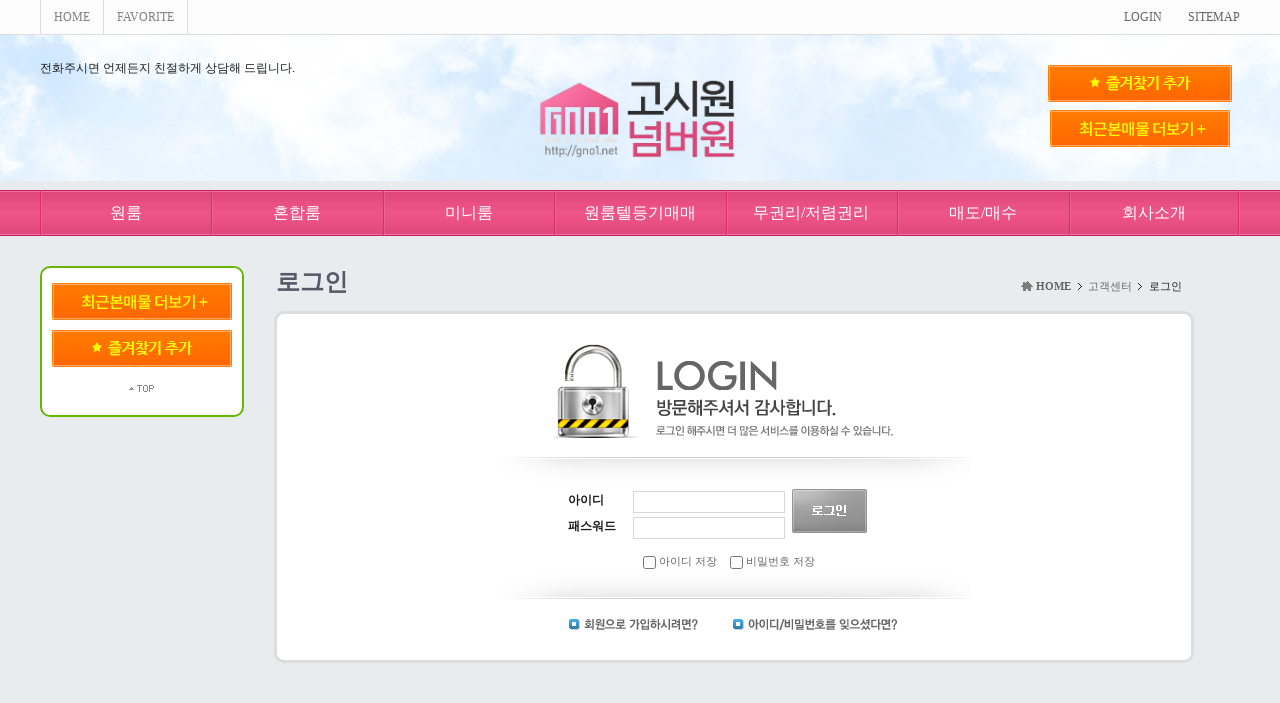

--- FILE ---
content_type: text/html; charset=utf-8
request_url: http://number.ohmysite.net/ab-estate_v-1147
body_size: 4461
content:
<!DOCTYPE html>
<html lang="ko">
<head>
<meta http-equiv="Content-Type" content="text/html;charset=utf-8" />
<meta http-equiv="X-UA-Compatible" content="IE=edge,chrome=1" />
<title>고시원넘버원</title>
<meta name="description" content="디스크립션" />
<meta name="keywords" content="키워드" />
<link href="template/CONTENTS_estate07/resource/layout.css" rel="stylesheet" type="text/css">
<link href="/template/DESIGN_gnb/program/gnb.css" rel="stylesheet" type="text/css">
<link href="/template/DESIGN_content/program/theme/01/content.css" rel="stylesheet" type="text/css">
<link href="/template/DESIGN_content/program/rcc-p.css?v=1664335344" rel="stylesheet" type="text/css">
<link href="/include/jquery/css/sitecook/jquery-ui.css" rel="stylesheet" type="text/css">
<link href="/template/DESIGN_shared/program/theme/01/shared.css" rel="stylesheet" type="text/css">
<link href="/template/DESIGN_button/program/images/button.css" rel="stylesheet" type="text/css">
<script type="text/javascript" src="/include/jquery/jquery.js"></script>
<script type="text/javascript" src="/include/jquery/jquery-ui.js"></script>
<script type="text/javascript" src="/include/jquery/jquery-abuilder.js"></script>
<script type="text/javascript" src="/include/js/javascript.js"></script>
<script type="text/javascript" src="/include/jquery/jquery-autosize-min.js"></script>
<script type="text/javascript" src="/template/BUILDER_core2/program/gnb.js"></script>
<link href="/template/PLUGIN_estate/program/estate.css" rel="stylesheet" type="text/css" />
<style>
.AB-sj-h3 {color: #575969; font-size: 24px;padding-top:0;}
body{background:#E9ECEF;}
</style>
</head> 
<body class="PC"><div class="ABA-wrap-box AB-cr ABA-layout-align"><div class="ABA-container-box-1000"></div></div><div class="ABA-wrap-box AB-cr"><div class="ABA-container-box"><style>
.today_num{width:65px !important;}
.total_num{width:65px !important;}
</style><script>
$(function() {
$('#-btn-toggle').ab_toggle_1();
$('#show-layer-subway').ab_show_layer();
});
</script>
<script src="./template/PLUGIN_estate/program/include/change_search_ctg.js"></script>
<div class="ABA-wrap-box AB-cr AB-line AB-line-b" style="background-color:#fcfcfc;height:34px;"><div class="ABA-layout-align"><div class="ABA-container-box-200"><style> .AB-util-menu03{float:left;} .AB-util-menu03 li{float:left; padding:10px 13px;border-right:1px solid #ddd;}   .AB-util-menu03 li.AB-first{border-left:1px solid #ddd;} .AB-util-menu03 li.AB-last{} .AB-util-menu03 li a{color:#838383;}</style><div class="ABA-content-box AB-cr" style="margin-bottom:0;"><ul class="AB-util-menu03">
<li class="AB-first"><a href="./">HOME</a></li><li><a href="#;" onClick="add_to_favorites(this, '고시원넘버원', 'http://number.ohmysite.net')">FAVORITE</a></li></ul></div>
</div><div class="ABA-container-box-700"><div class="ABA-content-box"></div></div><div class="ABA-container-box-300"><style> .AB-util-menu02{float:right;} .AB-util-menu02 li{float:left; padding:10px 13px;}   .AB-util-menu02 li.AB-first{padding-left:0;background:none;} .AB-util-menu02 li.AB-last{padding-right:0;} .AB-util-menu02 li a{color:#666;}</style><div class="ABA-content-box AB-cr" style="margin-bottom:0;"><ul class="AB-util-menu02">
<li class="AB-first"><a href="ab-login?prev_url=%252Fab-estate_v-1147">LOGIN</a></li><li class="AB-last"><a href="ab-sitemap">SITEMAP</a></li></ul></div>
</div></div></div><div style="width:100%;"><div  style="background-image: url(images/head_img.jpg);background-repeat: no-repeat;"><div class="ABA-layout-align"><div><div class="ABA-wrap-box AB-cr" style="padding: 25px 0 10px 0;"><div class="ABA-container-box-475"><div class="ABA-content-box" style="padding-top: 15px;padding-bottom: 15px;padding-left: 40px;background-image: url(images/tel_icon.png);background-repeat: no-repeat;background-position: left center; display:none;"><span style="color:#f70e0e; font-size:20px;font-weight:600; vertical-align:middle;">010-4068-1735</span></div><div class="ABA-content-box">전화주시면 언제든지 친절하게 상담해 드립니다.</div></div><div class="ABA-container-box-250"><div class="ABA-content-box AB-alignc"><h1 class="AB-logo"><a href="./"><img src=images/PNG넘버원.png width=100% border=0 alt="고시원넘버원" /></a></h1></div></div><script> $(function() { $('#consult-view1').ab_toggle_1(); }); </script><div class="ABA-container-box-475">
<div class="ABA-content-box AB-alignr" style="color: #6a6a6a;margin: 0;padding-top: 5px;"></div><div class="ABA-content-box" style="text-align: right;"><div  style="text-align: center;width: 200px;float: right;">
	<div style="margin-bottom: 8px;"><a href="#;" onClick="add_to_favorites(this, '고시원넘버원', 'http://number.ohmysite.net')"><img src=images/btn_v.png width="184" height="37" border=0 /></a></div><div><a href="ab-estate_lately"><img src=images/btn_tr.png width="180" height="37" border=0 /></a></div></div>
</div></div>
</div></div></div></div></div></div></div><div class="ABA-wrap-box AB-cr" id="ABA-head-top"><div class="ABA-container-box"><style type="text/css">
body, h1, h2, h3, h4, th, td, input {color:#1c1c1c; font-family:"나눔고딕", nanumgothic, "맑은 고딕", malgun gothic, dotum; font-size:12px;}

</style><link href="template/DESIGN_gnb/program/theme/estate07/style.css" rel="stylesheet" type="text/css" /><style>.AB-wide-gnb-sub{height:220px;}.AB-wide-gnb-sub .ABA-gnb-sub-1{height:200px !important;}</style><div class="ABA-wrap-box AB-cr" id="ABA-gnb"><div>
<div class="ABA-container-box"><div class="ABA-content-box GNB-color-04" style="margin-bottom:0;">
<div class="ABA-gnb-wrap GNB-s GNB-h" style="width:100%;" effect-1="slide,up,300,100" effect-2="slide,up,300,100" effect-lnb="blind,up,300,100" effect-mobile="Y" sub-w-fit="2" sub-l-fit="0" wide-parent="wrap"><div class="ABA-bggnb-left"></div><div class="ABA-bggnb-center"><div class="ABA-layout-align" style="position:relative"><ul class="ABA-gnb"><li id="AB-gnb-menu_trade" class="AB-first"><a href="ab-menu_trade" style="width:14.285714285714%;display:inline-block;padding:0" class="GNB-a">원룸</a><div id="AB-gnb-sub-menu_trade" class="ABA-gnb-sub-1 AB-hidden AB-none"><ul class="ABA-gnb-sub-1-ul"></ul></div></li><li id="AB-gnb-menu_lease"><a href="ab-menu_lease" style="width:14.285714285714%;display:inline-block;padding:0" class="GNB-a">혼합룸</a><div id="AB-gnb-sub-menu_lease" class="ABA-gnb-sub-1 AB-hidden AB-none"><ul class="ABA-gnb-sub-1-ul"></ul></div></li><li id="AB-gnb-1092"><a href="ab-1092" style="width:14.285714285714%;display:inline-block;padding:0" class="GNB-a">미니룸</a><div id="AB-gnb-sub-1092" class="ABA-gnb-sub-1 AB-hidden AB-none"><ul class="ABA-gnb-sub-1-ul"></ul></div></li><li id="AB-gnb-1093"><a href="ab-1093" style="width:14.285714285714%;display:inline-block;padding:0" class="GNB-a">원룸텔등기매매</a><div id="AB-gnb-sub-1093" class="ABA-gnb-sub-1 AB-hidden AB-none"><ul class="ABA-gnb-sub-1-ul"></ul></div></li><li id="AB-gnb-1107"><a href="ab-1107" style="width:14.285714285714%;display:inline-block;padding:0" class="GNB-a">무권리/저렴권리</a><div id="AB-gnb-sub-1107" class="ABA-gnb-sub-1 AB-hidden AB-none"><ul class="ABA-gnb-sub-1-ul"></ul></div></li><li id="AB-gnb-1106"><a href="ab-1106" style="width:14.285714285714%;display:inline-block;padding:0" class="GNB-a">매도/매수</a><div id="AB-gnb-sub-1106" class="ABA-gnb-sub-1 AB-hidden AB-none"><ul class="ABA-gnb-sub-1-ul"></ul></div></li><li id="AB-gnb-menu_about" class="AB-last"><a href="ab-menu_about" style="width:14.285714285714%;display:inline-block;padding:0" class="GNB-a">회사소개</a><div id="AB-gnb-sub-menu_about" class="ABA-gnb-sub-1 AB-hidden AB-none"><ul class="ABA-gnb-sub-1-ul"></ul></div></li></ul>	</div></div><div class="ABA-bggnb-right"></div></div></div>
</div></div></div>
</div></div><form id='TCBOARD_estate_sch_LIST_indexS15842' name='TCBOARD_estate_sch_LIST_indexS15842' method='post' action='insiter.php?design_file=estate.php&' enctype='multipart/form-data' onsubmit='return TCBOARD_estate_sch_LIST_indexS15842_submit()'><input type='hidden' name='board' value='estate_sch' /><input type='hidden' name='flag' value='number.ohmysite.net' /><input type='hidden' name='http_referer' value='' /><input type='hidden' name='after_db_script' value="" /><input type=hidden name='after_db_msg' value='' /><input type="hidden" name="article_num" value="1147" /><input type='hidden' name='Q_STRING' value='' /><input type='hidden' name='VG_live_code' value='735b90b4568125ed6c3f678819b6e058' /><input type='hidden' name='P_SELF' value='insiter.php' /><div class="ABA-wrap-box AB-cr" style="margin: 20px auto 0;width: 1200px;">
<div class="ABA-container-box-1200"><div class="ABA-wrap-box AB-cr" style="margin-bottom: 10px;padding-top: 10px;background-color: #fdf4f7;border: 1px solid #f2a1bd;"><div class="ABA-container-box-20"><div class="ABA-content-box"></div></div><div class="ABA-container-box-150"><div class="ABA-content-box" style="text-align:center;"><div><b style="line-height: 1.5;"><div align="center" style="display: inline !important; text-align: center;"><b style="line-height: 1.5;"><span style="font-size: 24px; color: rgb(87, 89, 105);">매</span></b></div></b><b style="line-height: 1.5;"><div align="center" style="display: inline !important;"><b style="line-height: 1.5;"><span style="font-size: 24px; color:#575969;">/물</span></b></div></b><b style="line-height: 1.5;"><div align="center" style="display: inline !important;"><b style="line-height: 1.5;"><span style="font-size: 24px; color:#575969;">/검/색</span></b></div></b></div></div></div><div class="ABA-container-box-20"><div class="ABA-content-box"></div></div><div class="ABA-container-box-880"><style>.estate-sch .AB-select{font-size:14px !important;border:1px solid #aaa;color:#000 !important;line-height:1.5} .list_01.AB-select{height:30px;vertical-align: top;width:100px;} .list_03.AB-select{height:30px;vertical-align: top;width:100px;} .list_02.AB-select{height:30px;vertical-align: top;width:120px;}</style><div class="ABA-content-box" style="padding-top:3px;">
<div class="estate-sch" style="padding-bottom: 10px;"><select name='SCH_etc_sido'  class="list_01 AB-select"  onChange="RNS_TCBOARD_estate_sch_LIST_indexS15842_SCH_etc_sidoSCH_etc_5SCH_etc_6(this, 'SCH_etc_5', 'TCBOARD_estate_sch_LIST_indexS15842', 'TCSYSTEM_board_ct_2', 'serial_ct_1', 'serial_num', 'name', 'chg_select.php?ct2_first=&ct2_last=', '+and+bd_name%3D%27estate%27+and+is_private%3C%3E%27Y%27+order+by+seq+asc', '구군');if (typeof(this.form.SCH_etc_6) !== 'undefined') this.form.SCH_etc_6.disabled=true" id='TCBOARD_estate_sch_LIST_indexS15842_SCH_etc_sidoSCH_etc_5SCH_etc_6_1'><option value="" selected >:: 시도 ::</option>
<option value="00001" >서울시</option>
<option value="00003" >경기도</option>
<option value="00004" >인천시</option>
<option value="00007" >충청북도</option>
<option value="00008" >충청남도</option>
<option value="00009" >대전광역시</option>
</select> <select name='SCH_etc_5'  class="list_02 AB-select"  onChange="RNS_TCBOARD_estate_sch_LIST_indexS15842_SCH_etc_sidoSCH_etc_5SCH_etc_6(this, 'SCH_etc_6', 'TCBOARD_estate_sch_LIST_indexS15842', 'TCSYSTEM_board_ct_3', 'serial_ct_2', 'serial_num', 'name', 'chg_select.php?ct2_first=&ct2_last=', '+and+bd_name%3D%27estate%27+and+is_private%3C%3E%27Y%27+order+by+seq+asc', '동');" disabled id='TCBOARD_estate_sch_LIST_indexS15842_SCH_etc_sidoSCH_etc_5SCH_etc_6_2'><option value="" selected >:: 구군 ::</option>
</select> <select name='SCH_etc_6'  class="list_03 AB-select"  disabled id='TCBOARD_estate_sch_LIST_indexS15842_SCH_etc_sidoSCH_etc_5SCH_etc_6_3'><option value="" selected >:: 동 ::</option>
</select>  	<select name='SCH_category_1' class="AB-select list_03" style="height:30px;width:110px;margin-right:2px;" id="gosiwon_category"><option value="" selected >:: 매물종류 ::</option>
<option value="A" >원룸</option>
<option value="B" >혼합룸</option>
<option value="C" >미니룸</option>
<option value="D" >등기매물</option>
</select> 	<select name='SCH_BDU_price_5_btw' class="AB-select list_05" style="height:30px;width:120px;" id="gosiwon_price_1"><option value="" selected >:: 매매금액 ::</option>
<option value="1-5000" >5천이하</option>
<option value="5000-10000" >5천~1억</option>
<option value="10000-15000" >1억~1억5천</option>
<option value="15000-20000" >1억5천~2억</option>
<option value="20000-25000" >2억~2억5천</option>
<option value="25000-30000" >2억5천~3억</option>
<option value="30000-99999999999" >3억이상</option>
</select>	<select name='SCH_BDU_price_5_btw' class="AB-select list_05" style="height:30px;width:120px;" id="gosiwon_price_2"><option value="" selected >:: 매매금액 ::</option>
<option value="1-50000" >5억이하</option>
<option value="50000-100000" >5억~10억</option>
<option value="100000-150000" >10억~15억</option>
<option value="150000-200000" >15억~20억</option>
<option value="200000-250000" >20억~25억</option>
<option value="250000-300000" >25억~30억</option>
<option value="300000-350000" >30억~35억</option>
<option value="350000-400000" >35억~40억</option>
<option value="400000-450000" >40억~45억</option>
<option value="450000-500000" >45억~50억</option>
<option value="500000-550000" >50억~55억</option>
<option value="550000-600000" >55억~60억</option>
<option value="600000-99999999999" >60억이상</option>
</select>	<select name='SCH_BDU_price_2_btw' class="AB-select list_05" style="height:30px;width:120px;"><option value="" selected >:: 월수익 ::</option>
<option value="100-200" >100-200만원</option>
<option value="200-300" >200-300만원</option>
<option value="300-400" >300-400만원</option>
<option value="400-500" >400-500만원</option>
<option value="500-600" >500-600만원</option>
<option value="600-700" >600-700만원</option>
<option value="700-800" >700-800만원</option>
<option value="800-900" >800-900만원</option>
<option value="900-999" >900-1,000만원미만</option>
<option value="1000-99999999999" >1,0000만원이상</option>
</select> &nbsp;&nbsp;&nbsp;<span style="font-size: 12px;"><b><span style="font-size: 14px; color:#666;">매물번호</span></b></span>&nbsp; <input type="text" name="SCH_relation_serial_2" value="" style="border:1px solid #D6D6D6;height:28px;width:60px;vertical-align:top;padding:0 5px;" />	<input type="hidden" name="sch_method" value="and" /></div></div>
</div><div class="ABA-container-box-20"><div class="ABA-content-box"></div></div><div class="ABA-container-box-95"><div class="ABA-content-box AB-alignc" style="margin-top:3px;"><input type="image" src=./template/PLUGIN_estate/program/images/btn_serch05.gif border=0 style="margin-bottom:10px;" /></div></div></div></div></div>
</form>
<div class="ABA-wrap-box AB-cr" style="margin: 0 auto;width: 1200px;"><div class="ABA-container-box-180"><style>
/* 레이아웃변경 퀵메뉴11 */
.ABA-quick-lst{position:absolute;left:0px;;z-index:1}
</style><div style="position:relative;"><div class="ABA-quick-lst" id="Layer1" style="padding: 5px 10px 15px;background: #fff;border: 2px solid #67b700;border-radius: 10px; width:180px;"><div class="ABA-content-box" style="margin-top: 10px;">
	</div>
<div><div>
	<div><a href="ab-estate_lately"><img src=images/btn_tr.png width="180" height="37" border=0 /></a></div></div>
</div><div  style="margin-top: 10px;margin-bottom: 8px;"><a href="#;" onClick="add_to_favorites(this, '고시원넘버원', 'http://number.ohmysite.net')"><img src=images/btn_v_1112.png width="180" height="37" border=0 /></a></div><div class="AB-bgimg-btm" style="text-align:center; padding:5px 0;">						<ul>						</ul>						<a href="#top"><img src=/template/PLUGIN_estate/program/images/btn_quick.gif border=0 alt="" /></a></div></div><script>sky_scrapper('Layer1', 0, 0);</script></div></div><div class="ABA-container-box-30" style="margin-left: 204px;"><div class="ABA-content-box"></div></div><div class="ABA-container-box-960 ABA-right-content" style="margin: 0 0 30px 0;min-height: 460px;"><div id='AB_contents'>
<!DOCTYPE html>
<html>
<head>
	<meta http-equiv='content-type' content='text/html; charset=utf-8'>
	<script src='./include/js/javascript.js'></script>
	<link rel='stylesheet' href='./designer/thema/20141003/images/default.css' type='text/css'>
</head>
<body>
	<script type="text/javascript">alert('로그인 후 상세정보 열람이 가능합니다.');

document.location.href = 'insiter.php?design_file=login.php&prev_url=%252Fab-estate_v-1147';

</script>

--- FILE ---
content_type: text/html; charset=utf-8
request_url: http://number.ohmysite.net/insiter.php?design_file=login.php&prev_url=%252Fab-estate_v-1147
body_size: 5745
content:
<!DOCTYPE html>
<html lang="ko">
<head>
<meta http-equiv="Content-Type" content="text/html;charset=utf-8" />
<meta http-equiv="X-UA-Compatible" content="IE=edge,chrome=1" />
<title>고객센터 > 로그인 > 고시원넘버원</title>
<meta name="description" content="관철동에 위치한, 고시원, 고시텔, 풀옵션고시원, 원룸텔, 원룸, 혼합룸, 미니룸, 무권리고시원, 고시원매매" />
<meta name="keywords" content=관철동에 위치한, 고시원, 고시텔, 풀옵션고시원, 원룸텔, 원룸, 혼합룸, 미니룸, 무권리고시원, 고시원매매" />
<meta name="subject" content="관철동에 위치한, 고시원, 고시텔, 풀옵션고시원, 원룸텔, 원룸, 혼합룸, 미니룸, 무권리고시원, 고시원매매" />
<meta name="description" content="관철동에 위치한, 고시원, 고시텔, 풀옵션고시원, 원룸텔, 원룸, 혼합룸, 미니룸, 무권리고시원, 고시원매매" />
<meta name="copyright" content="고시원넘버원 All rights reserved" />
<meta name="content-language" content="ko" />
<meta name="reply-to" content="web@ohmysite.co.kr" />
<link href="template/CONTENTS_estate07/resource/layout.css" rel="stylesheet" type="text/css">
<link href="/template/DESIGN_gnb/program/gnb.css" rel="stylesheet" type="text/css">
<link href="/template/DESIGN_content/program/theme/01/content.css" rel="stylesheet" type="text/css">
<link href="/template/DESIGN_content/program/rcc-p.css?v=1664335344" rel="stylesheet" type="text/css">
<link href="/include/jquery/css/sitecook/jquery-ui.css" rel="stylesheet" type="text/css">
<link href="/template/DESIGN_shared/program/theme/01/shared.css" rel="stylesheet" type="text/css">
<script type="text/javascript" src="/include/jquery/jquery.js"></script>
<script type="text/javascript" src="/include/jquery/jquery-ui.js"></script>
<script type="text/javascript" src="/include/jquery/jquery-abuilder.js"></script>
<script type="text/javascript" src="/include/js/javascript.js"></script>
<script type="text/javascript" src="/include/jquery/jquery-autosize-min.js"></script>
<script type="text/javascript" src="/template/BUILDER_core2/program/gnb.js"></script>
<style>
.AB-sj-h3 {color: #575969; font-size: 24px;padding-top:0;}
body{background:#E9ECEF;}
</style>
</head> 
<body class="PC"><div class="ABA-wrap-box AB-cr ABA-layout-align"><div class="ABA-container-box-1000"></div></div><div class="ABA-wrap-box AB-cr"><div class="ABA-container-box"><style>
.today_num{width:65px !important;}
.total_num{width:65px !important;}
</style><script>
$(function() {
$('#-btn-toggle').ab_toggle_1();
$('#show-layer-subway').ab_show_layer();
});
</script>
<script src="./template/PLUGIN_estate/program/include/change_search_ctg.js"></script>
<div class="ABA-wrap-box AB-cr AB-line AB-line-b" style="background-color:#fcfcfc;height:34px;"><div class="ABA-layout-align"><div class="ABA-container-box-200"><style> .AB-util-menu03{float:left;} .AB-util-menu03 li{float:left; padding:10px 13px;border-right:1px solid #ddd;}   .AB-util-menu03 li.AB-first{border-left:1px solid #ddd;} .AB-util-menu03 li.AB-last{} .AB-util-menu03 li a{color:#838383;}</style><div class="ABA-content-box AB-cr" style="margin-bottom:0;"><ul class="AB-util-menu03">
<li class="AB-first"><a href="./">HOME</a></li><li><a href="#;" onClick="add_to_favorites(this, '고시원넘버원', 'http://number.ohmysite.net')">FAVORITE</a></li></ul></div>
</div><div class="ABA-container-box-700"><div class="ABA-content-box"></div></div><div class="ABA-container-box-300"><style> .AB-util-menu02{float:right;} .AB-util-menu02 li{float:left; padding:10px 13px;}   .AB-util-menu02 li.AB-first{padding-left:0;background:none;} .AB-util-menu02 li.AB-last{padding-right:0;} .AB-util-menu02 li a{color:#666;}</style><div class="ABA-content-box AB-cr" style="margin-bottom:0;"><ul class="AB-util-menu02">
<li class="AB-first"><a href="ab-login?prev_url=%252Fab-estate_v-1147">LOGIN</a></li><li class="AB-last"><a href="ab-sitemap">SITEMAP</a></li></ul></div>
</div></div></div><div style="width:100%;"><div  style="background-image: url(images/head_img.jpg);background-repeat: no-repeat;"><div class="ABA-layout-align"><div><div class="ABA-wrap-box AB-cr" style="padding: 25px 0 10px 0;"><div class="ABA-container-box-475"><div class="ABA-content-box" style="padding-top: 15px;padding-bottom: 15px;padding-left: 40px;background-image: url(images/tel_icon.png);background-repeat: no-repeat;background-position: left center; display:none;"><span style="color:#f70e0e; font-size:20px;font-weight:600; vertical-align:middle;">010-4068-1735</span></div><div class="ABA-content-box">전화주시면 언제든지 친절하게 상담해 드립니다.</div></div><div class="ABA-container-box-250"><div class="ABA-content-box AB-alignc"><h1 class="AB-logo"><a href="./"><img src=images/PNG넘버원.png width=100% border=0 alt="고시원넘버원" /></a></h1></div></div><script> $(function() { $('#consult-view1').ab_toggle_1(); }); </script><div class="ABA-container-box-475">
<div class="ABA-content-box AB-alignr" style="color: #6a6a6a;margin: 0;padding-top: 5px;"></div><div class="ABA-content-box" style="text-align: right;"><div  style="text-align: center;width: 200px;float: right;">
	<div style="margin-bottom: 8px;"><a href="#;" onClick="add_to_favorites(this, '고시원넘버원', 'http://number.ohmysite.net')"><img src=images/btn_v.png width="184" height="37" border=0 /></a></div><div><a href="ab-estate_lately?prev_url=%252Fab-estate_v-1147"><img src=images/btn_tr.png width="180" height="37" border=0 /></a></div></div>
</div></div>
</div></div></div></div></div></div></div><div class="ABA-wrap-box AB-cr" id="ABA-head-top"><div class="ABA-container-box"><style type="text/css">
body, h1, h2, h3, h4, th, td, input {color:#1c1c1c; font-family:"나눔고딕", nanumgothic, "맑은 고딕", malgun gothic, dotum; font-size:12px;}

</style><link href="template/DESIGN_gnb/program/theme/estate07/style.css" rel="stylesheet" type="text/css" /><style>.AB-wide-gnb-sub{height:220px;}.AB-wide-gnb-sub .ABA-gnb-sub-1{height:200px !important;}</style><div class="ABA-wrap-box AB-cr" id="ABA-gnb"><div>
<div class="ABA-container-box"><div class="ABA-content-box GNB-color-04" style="margin-bottom:0;">
<div class="ABA-gnb-wrap GNB-s GNB-h" style="width:100%;" effect-1="slide,up,300,100" effect-2="slide,up,300,100" effect-lnb="blind,up,300,100" effect-mobile="Y" sub-w-fit="2" sub-l-fit="0" wide-parent="wrap"><div class="ABA-bggnb-left"></div><div class="ABA-bggnb-center"><div class="ABA-layout-align" style="position:relative"><ul class="ABA-gnb"><li id="AB-gnb-menu_trade" class="AB-first"><a href="ab-menu_trade" style="width:14.285714285714%;display:inline-block;padding:0" class="GNB-a">원룸</a><div id="AB-gnb-sub-menu_trade" class="ABA-gnb-sub-1 AB-hidden AB-none"><ul class="ABA-gnb-sub-1-ul"></ul></div></li><li id="AB-gnb-menu_lease"><a href="ab-menu_lease" style="width:14.285714285714%;display:inline-block;padding:0" class="GNB-a">혼합룸</a><div id="AB-gnb-sub-menu_lease" class="ABA-gnb-sub-1 AB-hidden AB-none"><ul class="ABA-gnb-sub-1-ul"></ul></div></li><li id="AB-gnb-1092"><a href="ab-1092" style="width:14.285714285714%;display:inline-block;padding:0" class="GNB-a">미니룸</a><div id="AB-gnb-sub-1092" class="ABA-gnb-sub-1 AB-hidden AB-none"><ul class="ABA-gnb-sub-1-ul"></ul></div></li><li id="AB-gnb-1093"><a href="ab-1093" style="width:14.285714285714%;display:inline-block;padding:0" class="GNB-a">원룸텔등기매매</a><div id="AB-gnb-sub-1093" class="ABA-gnb-sub-1 AB-hidden AB-none"><ul class="ABA-gnb-sub-1-ul"></ul></div></li><li id="AB-gnb-1107"><a href="ab-1107" style="width:14.285714285714%;display:inline-block;padding:0" class="GNB-a">무권리/저렴권리</a><div id="AB-gnb-sub-1107" class="ABA-gnb-sub-1 AB-hidden AB-none"><ul class="ABA-gnb-sub-1-ul"></ul></div></li><li id="AB-gnb-1106"><a href="ab-1106" style="width:14.285714285714%;display:inline-block;padding:0" class="GNB-a">매도/매수</a><div id="AB-gnb-sub-1106" class="ABA-gnb-sub-1 AB-hidden AB-none"><ul class="ABA-gnb-sub-1-ul"></ul></div></li><li id="AB-gnb-menu_about" class="AB-last"><a href="ab-menu_about" style="width:14.285714285714%;display:inline-block;padding:0" class="GNB-a">회사소개</a><div id="AB-gnb-sub-menu_about" class="ABA-gnb-sub-1 AB-hidden AB-none"><ul class="ABA-gnb-sub-1-ul"></ul></div></li></ul>	</div></div><div class="ABA-bggnb-right"></div></div></div>
</div></div></div>
</div></div><div class="ABA-wrap-box AB-cr" style="margin: 0 auto;padding-top: 30px;width: 1200px;"><div class="ABA-container-box-180"><style>
/* 레이아웃변경 퀵메뉴11 */
.ABA-quick-lst{position:absolute;left:0px;;z-index:1}
</style><div style="position:relative;"><div class="ABA-quick-lst" id="Layer1" style="padding: 5px 10px 15px;background: #fff;border: 2px solid #67b700;border-radius: 10px; width:180px;"><div class="ABA-content-box" style="margin-top: 10px;">
	</div>
<div><div>
	<div><a href="ab-estate_lately?prev_url=%252Fab-estate_v-1147"><img src=images/btn_tr.png width="180" height="37" border=0 /></a></div></div>
</div><div  style="margin-top: 10px;margin-bottom: 8px;"><a href="#;" onClick="add_to_favorites(this, '고시원넘버원', 'http://number.ohmysite.net')"><img src=images/btn_v_1112.png width="180" height="37" border=0 /></a></div><div class="AB-bgimg-btm" style="text-align:center; padding:5px 0;">						<ul>						</ul>						<a href="#top"><img src=/template/PLUGIN_estate/program/images/btn_quick.gif border=0 alt="" /></a></div></div><script>sky_scrapper('Layer1', 0, 0);</script></div></div><div class="ABA-container-box-30" style="margin-left: 204px;"><div class="ABA-content-box"></div></div><div class="ABA-container-box-920 ABA-right-content" style="margin:0 0 30px 0;"><style>.AB-sj-h3{padding-bottom:3px;}</style><div class="ABA-content-box ABA-subcontent AB-noline-b" id="ABA-read-top">
<h3 class="AB-sj-h3 GNB-color-04" id="ABA-contents-title-loginphp">로그인</h3><ul class="map"><li id="AB-navi-home"><a href='/ab-home'>HOME</a></li><li id='AB-navi-1'><a href='/ab-cs_center'>고객센터</a></li><li id='AB-navi-last'>로그인</li></ul></div>
<div id='AB_contents' style="background:#fff;border-radius:10px;padding:10px;border:3px solid #ddd;"><div class="ABA-state-wrap"><div class="ABA-state-head"><div  class="AB-tit-wrap">				<h3 class="AB-tit-h3"><span class="AB-h3-pos-3">회원탈퇴</span></h3>				<p class="AB-tit-explan"><span class="AB-tit-explan-3">h3서브입니다.</span></p></div><div class="AB-tit-txt-box AB-bg-login-pos-2"><P class=AB-bg-tit><SPAN class=AB-tit-pos-03>가입완료 되셨습니다.</SPAN></P>
<P class=AB-bg-process><SPAN class=AB-process-pos-03>아직 고시원넘버원 회원이 아니십니까?</SPAN></P>
<P class=AB-bg-explan><SPAN class=AB-explan-pos-03>서비스를 이용하실수있습니다.</SPAN></P></div><div  class="AB-edit-btn">				<a href="#" class="AB-edit-pos-1"><span>홈으로 이동</span></a>				<a href="#" class="AB-edit-pos-2"><span>회원정보 수정</span></a></div></div><form id='TCSYSTEM_ETC_FORM_83' name='TCSYSTEM_ETC_FORM_83' method='post' action='./member/login_process.php' enctype='multipart/form-data' onsubmit='return TCSYSTEM_ETC_FORM_83_submit()'><input type=hidden name='after_db_script' value="" /><input type=hidden name='after_db_msg' value='' />
			<input type='hidden' name='flag' value='number.ohmysite.net' />
			<input type='hidden' name='Q_STRING' value='design_file=login.php&prev_url=%252Fab-estate_v-1147' />
			<input type='hidden' name='proc_mode' value='login' />
		<input type='hidden' name='http_referer' value='/ab-estate_v-1147' /><input type='hidden' name='VG_live_code' value='6c8349cc7260ae62e3b1396831a8398f' /><input type='hidden' name='P_SELF' value='insiter.php' /><div class="ABA-state-body">
<div  class="ABA-state-box"><div class="ABA-login-box"><p class="AB-idpasswrite">아이디/비밀번호를 입력해주세요</p><p class="AB-uid"><label>아이디</label><input type="text" name="user_id" value="" onfocus="this.className='AB-input-id AB-focus';" onblur="if (this.value.length==0) {this.className='AB-input-id';}else {this.className='AB-input-id AB-focusnot';}" class="AB-input-id" tabindex='1' /></p>	<p class=AB-upsw><label>패스워드</label><input type="password" name="user_passwd" value="" class="AB-input-pass" onfocus="this.className='AB-input-pass AB-focus';" onblur="if (this.value.length==0) {this.className='AB-input-pass';}else {this.className='AB-input-pass AB-focusnot';}" tabindex='2' /></p><div  class="AB-sumit-login"><input type="submit" name="submit_OK" value="로그인"  class="AB-btn" tabindex='3' /></div></div><p class="AB-upsw-save"><label class="AB-chk-id"><input type="checkbox" name="save_user_id" value="Y" id='save_user_id' /> 아이디 저장</label>						<label class="AB-chk-psw"><input type="checkbox" name="save_user_passwd" value="Y" id='save_user_passwd' />&nbsp;비밀번호 저장					<p></p></div></div>
</form>
<div class="AB-infofind AB-alignc"><div class="AB-join-wrap"><a href="ab-agreement" class=AB-btn-menber>회원가입</a></div><div class="AB-find-wrap"><a href="ab-find_id_pw" class=AB-serch>아이디 | 비밀번호 찾기</a></div></div></div></div></div></div><div class="ABA-wrap-box AB-cr" id="ABA-footer"><div class="ABA-container-box"><div class="ABA-wrap-box AB-cr" style="border-top:5px solid #353A46;padding:10px 0 5px;margin-top:50px;background:#fff;"><div class="ABA-layout-align"><div class="ABA-container-box-1200"><div class="ABA-content-box"><a href="http://www.molit.go.kr/portal.do" target="_blank"><img src=template/DESIGN_estate07/resource/btnBottom01.gif width="123" height="38" border=0 /></a>&nbsp;&nbsp;&nbsp;&nbsp;&nbsp;&nbsp;&nbsp;&nbsp;&nbsp;&nbsp;&nbsp;&nbsp;&nbsp;<a href="http://www.iros.go.kr/PMainJ.jsp" target="_blank"><img src=template/DESIGN_estate07/resource/btnBottom02.gif width="168" height="38" border=0 /></a>&nbsp;&nbsp;&nbsp;&nbsp;&nbsp;&nbsp;&nbsp;&nbsp;&nbsp;&nbsp;&nbsp;&nbsp;&nbsp;<a href="http://www.nts.go.kr" target="_blank"><img src=template/DESIGN_estate07/resource/btnBottom03.gif width="152" height="38" border=0 /></a>&nbsp;&nbsp;&nbsp;&nbsp;&nbsp;&nbsp;&nbsp;&nbsp;&nbsp;&nbsp;&nbsp;&nbsp;&nbsp;<a href="http://www.minwon.go.kr/XecureObject/install.html" target="_blank"><img src=template/DESIGN_estate07/resource/btnBottom04.gif width="159" height="38" border=0 /></a>&nbsp;&nbsp;&nbsp;&nbsp;&nbsp;&nbsp;&nbsp;&nbsp;&nbsp;&nbsp;&nbsp;&nbsp;&nbsp;<a href="http://www.lh.or.kr/" target="_blank"><img src=template/DESIGN_estate07/resource/btnBottom05.gif width="158" height="38" border=0 /></a>&nbsp;&nbsp;&nbsp;&nbsp;&nbsp;&nbsp;&nbsp;&nbsp;&nbsp;&nbsp;&nbsp;&nbsp;&nbsp;<a href="http://www.onnara.go.kr/" target="_blank"><img src=template/DESIGN_estate07/resource/btnBottom06.gif width="154" height="38" border=0 /></a></div></div></div></div><div class="ABA-wrap-box AB-cr DIV-color-04"><div class="ABA-layout-align">
<div class="ABA-container-box-1000"><div class="ABA-content-box"></div></div></div></div>
<div class="ABA-wrap-box AB-cr" style="padding:15px 0 10px 0;background:#555B69;"><div class="ABA-layout-align"><div class="ABA-container-box-240"><div class="ABA-content-box"></div></div><div class="ABA-container-box-960"><div class="ABA-content-box AB-cr"><style> .AB-fmenu02{float:left;} .AB-fmenu02 li{float:left; padding:0 15px; background:url(template/DESIGN_estate07/resource/menu_line03.gif) 0 5px no-repeat;} .AB-fmenu02 li.AB-first{padding-left:0;background:none;}  .AB-fmenu02 li.AB-last{padding-right:0;} .AB-fmenu02 li a{letter-spacing:-1px;color:#fff;}</style><ul class="AB-fmenu02">
<li class="AB-first"><a href="ab-policy">이용약관</a></li><li><a href="ab-private_info"><span  style="font-weight:bold;text-decoration:underline;">개인정보취급방침</span></a></li><li><a href="ab-no_email">이메일무단수집거부</a></li><li><b><a href="ab-login?prev_url=%252Fab-estate_v-1147">로그인</a></b></li></ul></div>
</div></div></div><div class="ABA-wrap-box AB-cr" style="padding:20px 0 15px;background:#646f8d;"><div class="ABA-layout-align"><div class="ABA-container-box-200"><div class="ABA-content-box"><a href="./"><img src=images/PNG넘버원.png width="100%" border=0 /></a></div></div><div class="ABA-container-box-40"><div class="ABA-content-box"></div></div><div class="ABA-container-box-960"><div class="ABA-content-box" style="margin-top: 30px;"><p style="line-height: 1.5;"><span style="color: #c3cde9;">
사업자등록번호 : 822-64-00101 | 대표자 : 디엔케이 | 주소 : 서울특별시 종로구 종로347, 지동 2615호 | 개인정보관리책임자 : 윤한석<br>
Copyrights (c) 2015 고시원넘버원 co.ltd. All Rights Reserved. Hosting by </span><a href="http://ohmysite.co.kr" target="_blank" style="color:#2a3856;">Ohmysite</a></p></div></div></div></div></div></div>
		<script type="text/javascript">
			<!--
				
				var _VM_ = 'p';
				var pretty_url = 'ab-';
				var admin_theme = '20141003';
				var mobile_device = 'N';
				var server_query_string = 'design_file=login.php&prev_url=%252Fab-estate_v-1147';
				var global_dialog_size = '800,600';
				var user_level = '99';
				var submit_is_ing = 'N';
		
	
		function TCBOARD_estate_sch_LIST_indexI21728_submit(button_type) {
			errfld = '';
			form = document.TCBOARD_estate_sch_LIST_indexI21728;
			
	if (form.passwd !== undefined) {

				if (chk_obj_input('TCBOARD_estate_sch_LIST_indexI21728', 'passwd', '비밀번호를 입력하세요, 포커스가 이동합니다.') === false) {
					if (button_type === 'text') return;
					else return false;
				}
			
 }if (form.chk_person !== undefined) {

				if (chk_obj_input('TCBOARD_estate_sch_LIST_indexI21728', 'chk_person', '스팸방지코드를 입력하세요, 포커스가 이동합니다.') === false) {
					if (button_type === 'text') return;
					else return false;
				}
			
 }
			if (errfld != '') {
				alert('필수입력사항을 채워주세요\n\n\'컬러가 변경된 입력상자\' 가 필수 입력항목 입니다.');
				$('#loading_img').css('display', 'none');
				if ((errfld.type === 'text' || errfld.type === 'tel' || errfld.type === 'textarea' || errfld.type === 'select' || errfld.type === 'password') && (errfld.style.display !== 'none')) errfld.focus();
				errfld = '';
				if (button_type === 'text') return;
				else return false;
			}
			if (typeof(form.T_insiter_join_agree) !== 'undefined' && form.T_insiter_join_agree.value !== 'Y') {
				alert('안내문을 읽고 동의 하셔야 진행 할 수 있습니다.');
				if (button_type === 'text') return;
				else return false;
			}
			if (submit_is_ing === 'N' || browser_type === 'Safari') {
				
disabled_except_obj(form, 'SCH_', ['design_file', 'search_item', 'search_value', 'category_1', 'category_2', 'category_3', 'category_4', 'category_5', 'category_6', 'sch_method', 'article_num', 'mini_uid','tpa_indexI21728']);
				
				if (form.target == '') submit_is_ing = 'Y';
				
			if (button_type === 'text') form.submit();
			else return true;
	
			} else {
				alert('진행중입니다. 잠시만 기다려주세요');
				return false;
			}
		}
	


		function TCBOARD_estate_inquire_WRITE_indexI43397_submit(button_type) {
			errfld = '';
			form = document.TCBOARD_estate_inquire_WRITE_indexI43397;
			
	if (form.passwd !== undefined) {

				if (chk_obj_input('TCBOARD_estate_inquire_WRITE_indexI43397', 'passwd', '비밀번호를 입력하세요, 포커스가 이동합니다.') === false) {
					if (button_type === 'text') return;
					else return false;
				}
			
 }if (form.chk_person !== undefined) {

				if (chk_obj_input('TCBOARD_estate_inquire_WRITE_indexI43397', 'chk_person', '스팸방지코드를 입력하세요, 포커스가 이동합니다.') === false) {
					if (button_type === 'text') return;
					else return false;
				}
			
 }
				if (chk_obj_input('TCBOARD_estate_inquire_WRITE_indexI43397', 'writer_name', '') === false) {
					if (button_type === 'text') return;
					else return false;
				}
			
				if (chk_obj_input('TCBOARD_estate_inquire_WRITE_indexI43397', 'phone_2', '') === false) {
					if (button_type === 'text') return;
					else return false;
				}
			
			if (errfld != '') {
				alert('필수입력사항을 채워주세요\n\n\'컬러가 변경된 입력상자\' 가 필수 입력항목 입니다.');
				$('#loading_img').css('display', 'none');
				if ((errfld.type === 'text' || errfld.type === 'tel' || errfld.type === 'textarea' || errfld.type === 'select' || errfld.type === 'password') && (errfld.style.display !== 'none')) errfld.focus();
				errfld = '';
				if (button_type === 'text') return;
				else return false;
			}
			if (typeof(form.T_insiter_join_agree) !== 'undefined' && form.T_insiter_join_agree.value !== 'Y') {
				alert('안내문을 읽고 동의 하셔야 진행 할 수 있습니다.');
				if (button_type === 'text') return;
				else return false;
			}
			if (submit_is_ing === 'N' || browser_type === 'Safari') {
				
				
				if (form.target == '') submit_is_ing = 'Y';
				
			if (button_type === 'text') form.submit();
			else return true;
	
			} else {
				alert('진행중입니다. 잠시만 기다려주세요');
				return false;
			}
		}
	

		function TCSYSTEM_ETC_FORM_83_submit(button_type) {
			errfld = '';
			form = document.TCSYSTEM_ETC_FORM_83;
			
	
				if (typeof(form.user_level) !== 'undefined') {
					if (submit_radio_check(form, 'user_level') == 0) {
						alert('회원 분류를 선택하세요');
						if (button_type === 'text') return;
						else return false;
					}
				}
			
				if (chk_obj_input('TCSYSTEM_ETC_FORM_83', 'user_id', '아이디를 입력해주세요') === false) {
					if (button_type === 'text') return;
					else return false;
				}
			
				if (chk_obj_input('TCSYSTEM_ETC_FORM_83', 'user_passwd', '비밀번호를 입력해주세요') === false) {
					if (button_type === 'text') return;
					else return false;
				}
			
			if (errfld != '') {
				alert('필수입력사항을 채워주세요\n\n\'컬러가 변경된 입력상자\' 가 필수 입력항목 입니다.');
				$('#loading_img').css('display', 'none');
				if ((errfld.type === 'text' || errfld.type === 'tel' || errfld.type === 'textarea' || errfld.type === 'select' || errfld.type === 'password') && (errfld.style.display !== 'none')) errfld.focus();
				errfld = '';
				if (button_type === 'text') return;
				else return false;
			}
			if (typeof(form.T_insiter_join_agree) !== 'undefined' && form.T_insiter_join_agree.value !== 'Y') {
				alert('안내문을 읽고 동의 하셔야 진행 할 수 있습니다.');
				if (button_type === 'text') return;
				else return false;
			}
			if (submit_is_ing === 'N' || browser_type === 'Safari') {
				
				
				if (form.target == '') submit_is_ing = 'Y';
				
			if (button_type === 'text') form.submit();
			else return true;
	
			} else {
				alert('진행중입니다. 잠시만 기다려주세요');
				return false;
			}
		}
	
			
			//-->
		</script>
	</body>
</html><!--0.041235208511353, VER20141003-->

--- FILE ---
content_type: text/css
request_url: http://number.ohmysite.net/template/DESIGN_content/program/rcc-p.css?v=1664335344
body_size: 875
content:
.ABA-container-box-235{width:235px;float:left;}.ABA-container-box-30{width:30px;float:left;}.ABA-container-box-1000{width:1000px;float:left;}.ABA-container-box-363{width:363px;float:left;}.ABA-container-box-377{width:377px;float:left;}.ABA-container-box-770{width:770px;float:left;}.ABA-container-box-368{width:368px;float:left;}.ABA-container-box-372{width:372px;float:left;}.ABA-container-box-531{width:531px;float:left;}.ABA-container-box-439{width:439px;float:left;}.ABA-container-box-780{width:780px;float:left;}.ABA-container-box-750{width:750px;float:left;}.ABA-container-box-400{width:400px;float:left;}.ABA-container-box-350{width:350px;float:left;}.ABA-container-box-20{width:20px;float:left;}.ABA-container-box-330{width:330px;float:left;}.ABA-container-box-380{width:380px;float:left;}.ABA-container-box-240{width:240px;float:left;}.ABA-container-box-10{width:10px;float:left;}.ABA-container-box-250{width:250px;float:left;}.ABA-container-box-360{width:360px;float:left;}.ABA-container-box-500{width:500px;float:left;}.ABA-container-box-1200{width:1200px;float:left;}.ABA-container-box-70{width:70px;float:left;}.ABA-container-box-200{width:200px;float:left;}.ABA-container-box-735{width:735px;float:left;}.ABA-container-box-1198{width:1198px;float:left;}.ABA-container-box-260{width:260px;float:left;}.ABA-container-box-460{width:460px;float:left;}.ABA-container-box-140{width:140px;float:left;}.ABA-container-box-610{width:610px;float:left;}.ABA-container-box-230{width:230px;float:left;}.ABA-container-box-160{width:160px;float:left;}.ABA-container-box-170{width:170px;float:left;}.ABA-container-box-55{width:55px;float:left;}.ABA-container-box-490{width:490px;float:left;}.ABA-container-box-237{width:237px;float:left;}.ABA-container-box-236{width:236px;float:left;}.ABA-container-box-150{width:150px;float:left;}.ABA-container-box-5{width:5px;float:left;}.ABA-container-box-40{width:40px;float:left;}.ABA-container-box-340{width:340px;float:left;}.ABA-container-box-370{width:370px;float:left;}.ABA-container-box-25{width:25px;float:left;}.ABA-container-box-700{width:700px;float:left;}.ABA-container-box-337{width:337px;float:left;}.ABA-container-box-26{width:26px;float:left;}.ABA-container-box-216{width:216px;float:left;}.ABA-container-box-464{width:464px;float:left;}.ABA-container-box-50{width:50px;float:left;}.ABA-container-box-65{width:65px;float:left;}.ABA-container-box-385{width:385px;float:left;}.ABA-container-box-365{width:365px;float:left;}.ABA-container-box-366{width:366px;float:left;}.ABA-container-box-384{width:384px;float:left;}.ABA-container-box-233{width:233px;float:left;}.ABA-container-box-234{width:234px;float:left;}.ABA-container-box-35{width:35px;float:left;}.ABA-container-box-705{width:705px;float:left;}.ABA-container-box-80{width:80px;float:left;}.ABA-container-box-280{width:280px;float:left;}.ABA-container-box-695{width:695px;float:left;}.ABA-container-box-275{width:275px;float:left;}.ABA-container-box-310{width:310px;float:left;}.ABA-container-box-15{width:15px;float:left;}.ABA-container-box-970{width:970px;float:left;}.ABA-container-box-297{width:297px;float:left;}.ABA-container-box-296{width:296px;float:left;}.ABA-container-box-467{width:467px;float:left;}.ABA-container-box-468{width:468px;float:left;}.ABA-container-box-190{width:190px;float:left;}.ABA-container-box-447{width:447px;float:left;}.ABA-container-box-37{width:37px;float:left;}.ABA-container-box-410{width:410px;float:left;}.ABA-container-box-46{width:46px;float:left;}.ABA-container-box-266{width:266px;float:left;}.ABA-container-box-633{width:633px;float:left;}.ABA-container-box-130{width:130px;float:left;}.ABA-container-box-63{width:63px;float:left;}.ABA-container-box-60{width:60px;float:left;}.ABA-container-box-600{width:600px;float:left;}.ABA-container-box-825{width:825px;float:left;}.ABA-container-box-145{width:145px;float:left;}.ABA-container-box-530{width:530px;float:left;}.ABA-container-box-450{width:450px;float:left;}.ABA-container-box-300{width:300px;float:left;}.ABA-container-box-320{width:320px;float:left;}.ABA-container-box-155{width:155px;float:left;}.ABA-container-box-220{width:220px;float:left;}.ABA-container-box-135{width:135px;float:left;}.ABA-container-box-210{width:210px;float:left;}.ABA-container-box-710{width:710px;float:left;}.ABA-container-box-550{width:550px;float:left;}.ABA-container-box-1100{width:1100px;float:left;}.ABA-container-box-1060{width:1060px;float:left;}.ABA-container-box-920{width:920px;float:left;}.ABA-container-box-195{width:195px;float:left;}.ABA-container-box-790{width:790px;float:left;}.ABA-container-box-100{width:100px;float:left;}.ABA-container-box-285{width:285px;float:left;}.ABA-container-box-1{width:1px;float:left;}.ABA-container-box-28{width:28px;float:left;}.ABA-container-box-800{width:800px;float:left;}.ABA-container-box-680{width:680px;float:left;}.ABA-container-box-495{width:495px;float:left;}.ABA-container-box-480{width:480px;float:left;}.ABA-container-box-375{width:375px;float:left;}.ABA-container-box-270{width:270px;float:left;}.ABA-container-box-665{width:665px;float:left;}.ABA-container-box-180{width:180px;float:left;}.ABA-container-box-463{width:463px;float:left;}.ABA-container-box-670{width:670px;float:left;}.ABA-container-box-430{width:430px;float:left;}.ABA-container-box-470{width:470px;float:left;}.ABA-container-box-192{width:192px;float:left;}.ABA-container-box-243{width:243px;float:left;}.ABA-container-box-242{width:242px;float:left;}.ABA-container-box-158{width:158px;float:left;}.ABA-container-box-159{width:159px;float:left;}.ABA-container-box-95{width:95px;float:left;}.ABA-container-box-880{width:880px;float:left;}.ABA-container-box-960{width:960px;float:left;}.ABA-container-box-465{width:465px;float:left;}.ABA-container-box-475{width:475px;float:left;}.ABA-container-box-211{width:211px;float:left;}.ABA-container-box-690{width:690px;float:left;}.ABA-container-box-90{width:90px;float:left;}.ABA-container-box-677{width:677px;float:left;}.ABA-container-box-252{width:252px;float:left;}.ABA-container-box-914{width:914px;float:left;}.ABA-container-box-110{width:110px;float:left;}.ABA-container-box-175{width:175px;float:left;}.ABA-container-box-120{width:120px;float:left;}.ABA-container-box-830{width:830px;float:left;}.ABA-container-box-288{width:288px;float:left;}.ABA-container-box-215{width:215px;float:left;}.ABA-container-box-378{width:378px;float:left;}.ABA-container-box-174{width:174px;float:left;}.ABA-layout-align{_width:1208px;width:1200px;margin:0 auto;}body.PC{min-width:1200px;}

--- FILE ---
content_type: text/css
request_url: http://number.ohmysite.net/template/DESIGN_shared/program/theme/01/shared.css
body_size: 11229
content:
@charset "utf-8";
/* body */
/* img{ behavior: url(iepngfix.htc) } supersized gallery plugin 오류로 주석처리 */
.AB-empty-value{background-color:#edfbff;outline:1px solid #ff8533;}
.ABA-join-step ol{background:url("icon_p_bg.gif") center center no-repeat; overflow:hidden; *zoom:1; margin:27px 0; padding-left:18px; }
.ABA-join-step ol li{float:left; margin-left:55px;}
.ABA-join-step ol li.AB-first{margin-left:0 !important;}
.ABA-join-step ol li span{background:url("icon_pross.gif") 0 0 no-repeat; display:block; width:202px; height:51px; text-indent:-9999px; }
/*.ABA-join-step ol li span.AB-step-on-1{background-position:0 0px;}
.ABA-join-step ol li span.AB-step-on-2{background-position:-205px 0px;}
.ABA-join-step ol li span.AB-step-on-3{background-position:-410px 0px;}
.ABA-join-step ol li span.AB-step-off-1{background-position:0 -52px;}
.ABA-join-step ol li span.AB-step-off-2{background-position:-205px -52px;}
.ABA-join-step ol li span.AB-step-off-3{background-position:-410px -52px;}*/
.AB-join-01{display:block;}
.AB-join-02{display:none;}
.AB-space{line-height:22px;}
.AB-space input{vertical-align:middle;}
.AB-color-e{color:#ff7200; font-weight:bold;}
.AB-bbs-wrap{position:relative;}
/*.AB-bg-img-a{background:url("bg_ABtitle-box.gif") 0 0 no-repeat; padding-left:2px;}
.AB-bg-img-b{background:url("bg_ABtitle-box01.gif") right 0 no-repeat;}*/
.ABA-list-title{width:100%;}
.ABA-list-title th, .ABA-list-title td{background:url("bg_list_title.gif") repeat-x #f0f0f0;text-align:center; font-weight:bold; color:#454545;border:1px solid #e6e6e6;border-width:1px 0;line-height:20px;}
.ABA-content-box table .ABA-list-title tr:last-child th, .ABA-content-box table .ABA-list-title tr:last-child td{border-bottom:1px solid #e6e6e6;}
.ABA-list-title th:first-child, .ABA-list-title td:first-child{border-radius:4px 0 0 4px;border-left:1px solid #e6e6e6;}
.ABA-list-title th:last-child, .ABA-list-title td:last-child{border-radius:0 4px 4px 0;border-right:1px solid #e6e6e6;}
.AB-text-indt{font-size:0; text-indent:-1999px;}
.AB-btn-edit{background:url("btn_edit.gif") 0 center no-repeat; display:block; width:14px; height:14px; margin-right:4px;}
.AB-btn-del{background:url("btn_del.gif") 0 center no-repeat; display:block; width:14px; height:14px; }
.ABA-list-body{width:100%; border-collapse: collapse;}
/*.ABA-list-body a{display:inline-block;} 풀다운 메뉴 버튼에 문제가 있어 주석 처리 함 by lee */
.ABA-list-body td{text-align:center; color:#7a7a7a; border-bottom:1px solid #ededed; }
.ABA-list-body td.AB-text-left{text-align:left; color:#454545;}
.ABA-list-body td.AB-text-left a{color:#454545;}
.AB-alignc{text-align:center; overflow:hidden; *zoom:1;}
.AB-alignc a {color:#666; font-size:12px; display:inline-block;}
.AB-alignc a img{vertical-align:middle;}
.ABA-list-btn{margin:20px 0; }
.ABA-list-paging{padding:15px 0;}
.ABA-list-search{background:#f7f7f7; padding:10px 0;}
.ABA-list-search a{display:inline-block; vertical-align:middle;}
.ABA-view-head{width:100%; position:relative;}
.ABA-view-head strong{font-weight:bold; color:#454545; padding:0 26px 0 25px;}
.AB-box-line{border-top:1px solid #aaa;}
.AB-box-line-a{border:1px solid #e3e3e3}
.AB-box-round{width:2px; height:2px; position:absolute;}
.AB-box-round-a{background:url("bg_round01.gif") 0 0 no-repeat; top:-1px; left:-1px;}
.AB-box-round-b{background:url("bg_round04.gif") 0 0 no-repeat; bottom:-1px; left:-1px;}
.AB-box-round-c{background:url("bg_round02.gif") 0 0 no-repeat; top:-1px; right:-1px;}
.AB-box-round-d{background:url("bg_round03.gif") 0 0 no-repeat; bottom:-1px; right:-1px;}
.AB-box-line-solid-a{border-top:1px solid #e5e5e5;border-bottom:1px solid #fff; width:80%; height:0; font-size:0; line-height:0;}
.AB-box-line-solid-b{border:1px solid #e5e5e5;}
.AB-box-line-solid-c{border-top:1px solid #e5e5e5;height:0; font-size:0; line-height:0;}
.AB-box-line-solid-d{border-top:1px solid #bdc1c4; border-bottom:1px solid #bdc1c4;}
.AB-box-line-solid-e{border-top:1px solid #c0c3c6; padding-top:1px;}
.AB-box-line-solid-g{border-bottom:1px solid #bdc1c4;}
.ABA-tit-box{overflow:hidden; padding:12px 0;*zoom:1;}
.ABA-tit-box p{float:left;}
.ABA-tit-box h1{padding:0 23px; font-size:20px; font-weight:600;}
.ABA-tit-box h1 img{margin-top:-6px;}
.ABA-tit-box h5{float:left;/* width: 80%;*/word-wrap: break-word; font-weight:normal;width: 73%;}
.ABA-item-box{zoom:1; overflow:hidden;}
.ABA-item-box p{float:left; padding:7px 0 11px; word-wrap: break-word;}
.ABA-view-body {word-wrap: break-word; padding:20px 23px; line-height:20px;}

.ABA-info-box{overflow:hidden; padding:8px 0 0 0;*zoom:1;}
.ABA-info-box p{float:left;padding-bottom:6px;}
.ABA-info-box strong{padding:0 26px 0 25px;}
.ABA-file-head{border:solid #ccc;border-width:1px 0}
.ABA-file-head strong{line-height: 20px;}

.ABA-borad-view{border: 1px solid #E8E8E8; padding: 18px 14px 14px; position:relative; word-wrap:break-word; word-break:break-all;}
.ABA-board-vhead {border-bottom:1px solid #E8E8E8;/* overflow: hidden*/;padding-bottom: 8px; *zoom:1;}
.ABA-board-vhead .AB-view-info { float: left;margin:0 0 0 13px;width: 540px; word-wrap:break-word;}
.ABA-board-vhead .AB-bg-qna {background: url("bg_qna.gif") no-repeat scroll 9px 0 transparent;float: left; height: 52px;width: 53px;}
.ABA-board-vhead .AB-bg-qna01 {background-position: 9px -52px;}
.ABA-board-vhead .AB-view-info p {padding-top: 9px; line-height:15px; position:relative;}
.ABA-board-vhead .AB-view-info p span:first-child {border-left: medium none;padding: 0 16px 0 0;}
.ABA-board-vhead .AB-view-info p span {border-left: 1px solid #ABABA9;display: inline-block;padding: 0 16px;}
.ABA-view-contents p.AB-view {line-height: 25px;padding: 17px 2px;}
.ABA-view-contents {line-height:18px;}
.ABA-alignc{ font-weight: bold;padding: 42px 0 17px; text-align: center;}
.alignc01{font-weight: bold;padding: 0 0 42px;text-align: center;}
.AB-filedown {background: none repeat scroll 0 0 #F7F7F7;border: 1px solid #E5E5E5;height: 15px;margin: 10px 0;padding: 12px 0 14px 10px;}
.AB-filedown p, .AB-filedown01 p {color: #454545;font-weight: bold;height: 16px;line-height: 16px;}
.ABA-btns {height: 62px;overflow: hidden; padding: 20px 0;}
#AB_cmt_box_btn_first {color: #52A9E0 !important;float: left;font-weight: bold; margin-top: 3px;}
[id^="AB_cmt_box_btn_"] span { color: #FF6600;font-weight: bold;}
.ABA-btns .AB-fr {float: right; padding: 0 6px 0 0;}
#AB_sns_util_container {clear: both;height:40px;}
#AB_sns_util li {padding:0 !important;border:0 !important;}
.AB-qna {background: none repeat scroll 0 0 #F6F6F6;}
.ABA-btns-re {height: 30px;overflow: hidden;padding: 6px;}
.ABA-btns-re .AB-fr {float: right;}
.ABA-btns-re p {float: left;}
[id^="AB_cmt_box_btn_"] {color: #52A9E0 !important; font-weight: bold;}
.AB_cmt_box_btn {margin-bottom: 5px;}
.AB-etc{position:absolute;right: 4px;top: 16px; width:125px;}
.AB-cr{zoom:1;}
.AB-cr:after{content:""; display:block; clear:both; visibility:hidden; height:0;}
.AB-marking{float:left; position:relative; text-align:center; padding:0 5px;display:inline-block;/*width:80px;margin:0 auto;*/}
.AB-marking-p{font-size:12px; font-weight:bold; color:#e82b2b; position:absolute;top:11px;left:46%;}
.AB-marking-m{font-size:12px; font-weight:bold; color:#2b2ee8; position:absolute;top:11px;left:46%;}
.AB-recom{padding:10px 0;margin:0 auto;text-align:center;}
.AB-recom-h{height:55px;}

/*.red14{color:#d43675;}
.green14{color:#2ad1dd;}*/

#AB_sns_util {overflow:hidden; *zoom:1;}
#AB_sns_util li{float:left;}
#AB_sns_util a{margin-left:5px;}
.ABA-filedown{background:#f7f7f7; padding:10px 0 10px 31px;}
.ABA-filedown img{vertical-align:middle; margin:0 3px;}
.ABA-filedown strong{color:#454545; font-weight:bold;}
.ABA-prev-nxt {padding:10px 0; overflow:hidden; zoom:1;}
.ABA-prev-nxt .AB-fl{float:left; word-wrap: break-word; width:85%;}
.ABA-prev-nxt .AB-fl span{display:inline-block; text-align:center; font-weight:bold; padding:0 20px;}
.ABA-prev-nxt .AB-fl span.AB-LF-common{font-weight:normal;}
.ABA-prev-nxt .AB-fr{float:right;margin-right: 35px;}
.ABA-view-btn{overflow:hidden; width:100%; margin:7px 0; zoom:1; _position:relative;}
.ABA-view-btn .AB-btn-fl{float:left;}
.ABA-view-btn .AB-btn-fr{float:right; }
.ABA-view-btn .AB-btn-fr a{margin-right:4px;}
.AB-btn-fr a{vertical-align:middle; display:inline-block;}
.AB-btn-board-set{background:url("btn_board_set.gif") 0 0 no-repeat;width:52px ; height:20px; text-indent:-9999px; display:block; font-size:0; vertical-align:middle;cursor:pointer; }
.AB-btn-board-set01{background:url("btn_board_set.gif") 0 0 no-repeat; position:relative; display:block; height:22px;width:56px ; font-size:0;text-indent:9999px; cursor:pointer;}
.AB-btn-board-set-pos-a{background-position:0 1px;}
.AB-btn-board-set-pos-b{background-position:0 -63px;}
.AB-btn-board-set-pos-c{background-position:0 -41px;}
.AB-btn-board-set-pos-d{background-position:0 -21px;}
.AB-btn-board-set-pos-e{background-position:0 -126px;}
.AB-btn-board-set-pos-f{background-position:0 -83px;}
.AB-btn-board-set-pos-g{background-position:0 -105px;}
.AB-btn-board-set-pos-h{background-position:0 -173px;}
.AB-btn-board-set-pos-i{background-position:0 -84px;}
.AB-btn-board-set-pos-j{background-position:0 -194px; width:101px}

.AB-btn-board-set02{background:url("btn_board_set02.gif") 0 0 no-repeat;; height:25px; text-indent:-9999px; display:block; font-size:0;vertical-align:middle;}
.AB-btn-board-set03{background:url("btn_board_set02.gif") 0 0 no-repeat; position:relative; display:inline-block; border:0; height:25px;font-size:0; cursor:pointer; vertical-align:bottom;}
.AB-btn-board-set02-pos-a{background-position:0 0;width:52px }
.AB-btn-board-set02-pos-b{background-position:0 -26px; width:52px ;*margin-right:6px;}
.AB-btn-board-set02-pos-c{background-position:0 -52px; width:78px }

.ABA-list-btn-non{margin:10px 0 10px 0;}

/* 게시판 글쓰기*/
.ABA-write-box .ABA-write-list {background:url("bg_item.gif") 0 0 repeat-y; border-bottom:1px solid #c0c3c6; padding-bottom:1px;}
.ABA-write-box .ABA-write-list li:first-child{border-top:none;}
.ABA-write-box .ABA-write-list li{padding:6px 0 6px 136px !important;border:none !important;position:relative;}
.ABA-write-box .ABA-write-list li.AB-line-d{ background:url("bg_wline01.gif") 0 bottom repeat-x;}
.ABA-write-box .ABA-write-list .AB-opt{*zoom:1;}
.ABA-write-box .ABA-write-list .AB-opt ul{margin:0 !important;}
.ABA-write-box .ABA-write-list .AB-opt li{border:none; padding:5px 0 0 0 !important; }
.ABA-write-box .ABA-write-list .AB-opt li *{font-size:11px; color:#656565;}
.ABA-write-box .ABA-write-list label{vertical-align:middle;}
.ABA-write-box .ABA-write-list label.AB-label-c{position:absolute; top:8px; left:20px; _left:-120px;font-size:12px; color:#454545; font-weight:bold;}
.ABA-write-box .ABA-write-list label.AB-label-a{position:absolute; top:146px; left:20px;_left:-120px; font-size:12px; color:#454545; font-weight:bold;}
.ABA-write-list a{display:inline-block;vertical-align:middle;}
.ABA-write-list .AB-btn-sumit{background:url("btn_input01.gif") 0 0 no-repeat; width:102px; height:19px; text-indent:-9999px; display:block; margin:0 3px;}
.ABA-write-list .AB-pos-inputbtn-1-1{background-position:0 -40px; width:112px;}
.ABA-write-list .AB-pos-inputbtn-1-3{background-position:0 0; width:112px;}
.ABA-write-list .AB-pos-inputbtn-1-4{background-position:0 -60px;}
.ABA-write-list .AB-pos-inputbtn-1-5{background-position:0 -80px; width:51px;}
.ABA-write-box .ABA-write-list li input[type="file"]{border:1px solid #d6d6d6;}
.AB-file-line{border:1px solid #d6d6d6 !important; height:24px !important; line-height:24px !important;}
@media screen and (-webkit-min-device-pixel-ratio:0){
.AB-file-line{padding-left:2px;}
}
.ABA-bbs-wrap{position:relative;}

.ABA-write-box .ABA-write-list2 li{padding-bottom:25px;}
.ABA-write-box .ABA-write-list2 label{color:#888;font-weight:bold;}
.ABA-write-box .ABA-write-list2 li div{padding-top:5px;}
.ABA-write-box .ABA-write-list2 li div input.AB-text{height:30px;width:85%;padding:3px 5px;border:1px solid #e6e6e6;}
.ABA-write-box .ABA-write-list2 li div select{height:40px;width:90%;padding:3px 5px;border:1px solid #e6e6e6;}

.ABA-write-box .ABA-write-list2 .AB-file-line {width: 85%;height: 26px; line-height:25px; box-sizing: border-box;margin-right: 10px; border:none !important;}
@media screen and (-webkit-min-device-pixel-ratio:0){
.ABA-write-box .ABA-write-list2 .AB-file-line {border:1px solid #d6d6d6 !important; padding-left:2px; }
}

.ABA-write-list li div[id^="index"] iframe{width:101% !important;}

/*제거대상 시작*/
.ABA-bbs-wrap input[type="radio"]{vertical-align:middle; margin:0 4px 3px 5px;}
.ABA-bbs-wrap input[type="checkbox"]{vertical-align:middle; margin:0 4px 3px 5px;}
.AB-inputbox-type-c{border:1px solid #d6d6d6; line-height:18px; height:18px; vertical-align:middle}
textarea{font-size:12px; color:#35363a;}
.AB-scach-list{vertical-align:middle;}
/*제거대상 끝*/
/* 2011-07-08 */

.AB-text{border:1px solid #d6d6d6; line-height:18px; height:18px; vertical-align:middle; margin:0 1px;}
.AB-radio{vertical-align:middle; margin:0 3px 3px 5px;}
.AB-checkbox{vertical-align:middle; margin:0 3px 3px 5px;}
.AB-select{vertical-align:middle;line-height:20px; height:20px; border:1px solid #d6d6d6;font-size:12px;  margin:0 1px;}
.AB-textarea{border:1px solid #d6d6d6; line-height:18px; vertical-align:middle; color:#35363a;}
.AB-text-money {font-family:"verdana";font-size:12px;color:#666666;border:none;text-decoration:none;height:18px;line-height:17px;padding:0px 3px 0px 3px;background-color:transparent;}
.AB-text-money-emp{font-family:"verdana";font-size:15px;font-weight:bold;color:#666666;border:none;text-decoration:none;height:18px;line-height:17px;padding:0px 3px 5px 3px;background-color:transparent;text-align:right;}

.AB-width-a{width:418px;}
.AB-width-b{width:184px;}
.AB-width-c{width:95px;}
.AB-width-d{width:145px; }
.ABA-board-btn{margin-top:10px;}

/* 갤러리 리스트 */
.ABA-gally-wrap{width:100%; overflow:hidden;}
.ABA-gally-wrap .ABA-album-thumb{float:left;line-height: 22px;_display:inline;white-space:nowrap}
.ABA-thumb{padding:4px; display:inline-block;}
.AB-rbox-line-c{border: 1px solid #dadada;  background:#fff; -moz-border-radius: 4px; -webkit-border-radius: 4px; border-radius: 4px; behavior: url ( ie-css3.htc);}
.AB-color-gray{color:#999999; letter-spacing:1px;line-height:23px;}
.AB-color-gray a{line-height:normal;}
.AB-edit{text-align:center; min-height:25px;}
.AB-edit a {display:inline-block; vertical-align:middle; padding:0 2px;}
.AB-submit-btn{background:url("btn_edit01.gif") 0 0 no-repeat; width:39px; height:18px; display:block; text-indent:-9999px; font-size:0;}
.AB-pos-submit-btn-1-4{background-position:0 0;}
.AB-pos-submit-btn-1-5{background-position:0 -18px;}
.AB-pos-submit-btn-1-6{background-position:0 -39px; width:14px;}
.AB-pos-submit-btn-1-7{background-position:0 -57px; width:14px;}
/* 개인정보취급방침-로그인안할시 */
.AB-idpasswrite{display:none;}
.ABA-user-wrap{padding:10px;}
.AB-tit-use{background:url("icon_tit01.gif") 5px 3px no-repeat !important; padding-left:23px; margin-bottom: 12px; zoom:1;}
.AB-tit-use span{font-weight:bold;}
.AB-text-use03,.AB-text-use02,.AB-text-use01{font-weight:bold;}
.AB-text-agree{border:1px solid #d6d6d6; margin:8px 0; overflow:auto; height:180px;}
.bx h3{background:none; padding:0; font-weight:normal; font-size:13px !important; margin-left:0px !important}
.AB-tit-use h3{background:none; padding:0; line-height:normal; font-weight:bold; font-size:14px;}
.AB-chk{font-size:11px; color:#666666;}
.AB-alignr input ,.AB-upsw-save input{vertical-align:middle;}
/* 정열 */
.AB-alignr{text-align:right;}
/* 리플 */
.AB-line-c{background-color:#FFFAE7; border:1px solid #E8E8E8}
.ABA-rep-wrap{padding-top:23px;}
.AB-cmt-view{ position:relative;border-bottom:1px dashed #C5C5C5;margin:12px 11px;; *zoom:1; }
.AB-rep-info{/*overflow:hidden; by lee */*zoom:1; height:20px; line-height:20px;}
.AB-cmt{padding:6px 0 15px 15px; line-height:20px;color:#666666; word-wrap:break-word;}
.AB-rep-id{font-weight:bold; color:#454545; float:left; margin-left:0; padding:0 13px 0 18px;background:url("icon_rep.gif") 4px 4px no-repeat;}
.AB-rep-id01{background:url("icon_rep.gif") 4px 11px no-repeat;font-weight:bold; color:#454545;padding:10px 13px 0px 18px; }
.AB-rep-date{color:#999999; font-size:11px; float:left;}
.AB-rep-editbtn{position:absolute; right:0; top:3px;font-family:dotum;}
.AB-rep-editbtn a{font-size:11px;color:gray;margin-right:6px;}
.AB-rep-editbtn a img{vertical-align:text-top;}
.AB-rep-editbtn a.AB-rep-up{color:#E93F3F;}
.AB-rep-editbtn a.AB-rep-down{color:#1B72BB;}
.AB-rep-editbtn a span{display:inline-block;margin:0 1px 0 2px;font-family:Tahoma;}
.AB-cmt-wrap{padding-right:76px;position:relative; margin:6px 0;}
.AB-cmt-box{padding-right:71px;position:relative;}
.AB-width-e{width:99%; border:1px solid #d0d0d0; height:73px;}
.comment_btn{position:absolute; top:1px; right:2px; _right:15px;}
.AB-cmt-input-wrap{border:1px solid #e5e5e5; background:#f7f7f7; margin:12px 0 25px;padding:0 14px 0 10px;}
div[id^="AB_cmt_reply_form"] .comment_btn{right:10px; }
div[id^="AB_cmt_reply_form"] .AB-btn-resize{right:10px;}
.AB-btn-resize{position:absolute; right:2px; top:55px; _right:15px;}
[class^="AB_cmt_reply_depth"] .AB-cmt-input-wrap,.AB-cmt .AB-cmt-input-wrap{border:none; background:none; margin:0; padding:0;}

/* 리플 뎁스 */
.AB_cmt_reply_depth_1{padding-left:20px; background:url("icon_rep01.gif") 8px 2px no-repeat;}
.AB_cmt_reply_depth_2{padding-left:40px; background:url("icon_rep01.gif") 25px 2px no-repeat;}
.AB_cmt_reply_depth_3{padding-left:60px; background:url("icon_rep01.gif") 48px 2px no-repeat;}
.AB_cmt_reply_depth_4{padding-left:80px; background:url("icon_rep01.gif") 66px 2px no-repeat;}
.AB_cmt_reply_depth_5{padding-left:100px; background:url("icon_rep01.gif") 86px 2px no-repeat;}
.AB_cmt_reply_depth_6{padding-left:120px; background:url("icon_rep01.gif") 107px 2px no-repeat;}
.AB_cmt_reply_depth_7{padding-left:120px; background:url("icon_rep01.gif") 107px 2px no-repeat;}


/* 로그인박스 */
.ABA-state-wrap{width:474px; margin:20px auto;}
.ABA-state-head{height:98px; width:368px; margin:0 auto 15px;}

.ABA-state-body{background:url("bg_login_box02.gif") 0 bottom no-repeat; padding-bottom:30px; margin-bottom:20px;}
.ABA-state-box{background:url("bg_login_box01.gif") 0 0 no-repeat; padding-top:30px}
.ABA-login-box{width:333px; margin:0 auto; *zoom:1; position:relative; }
.ABA-login-box:after{content:''; display:block; clear:both; height:0; visibility:hidden;}
.ABA-login-box p ,.ABA-find-box p{line-height:26px;}
.ABA-state-box p.AB-uid label{font-weight:bold; width:65px; display:inline-block;}
.ABA-state-box p.AB-upsw label{font-weight:bold; width:65px; display:inline-block;}
.AB-upsw select{vertical-align:middle;}
.AB-sumit-login{position:absolute;  width:75px; height:44px; top:2px; right:34px;}
.AB-sumit-login .AB-btn{background:url("btn_login.gif") 0 0 no-repeat; display:block;width:100%; height:100%;text-indent:-9999px; *height:44px; cursor:pointer;}
.ABA-find-box{width:435px; margin:0 auto; *zoom:1; position:relative; }
/* input[type="text"] ,input[type="password"]{border:1px solid #d6d6d6; line-height:18px; height:18px; vertical-align:middle;} 2011-07-08 */


.AB-input-c, .AB-input-d, .AB-input-e{border:1px solid #d6d6d6; line-height:18px; height:18px; vertical-align:middle;}
.AB-input-c{width:177px;}
.AB-input-d{width:120px;}
.AB-input-e{width:100px;}

.AB-upsw-save,.AB-idpass-send{text-align:center; margin-top:15px;}
.AB-upsw-save label,.AB-idpass-send label{ font-size:11px; color:#666666; margin-right:10px;}

.AB-idpass-send input[type="radio"]{margin-right:3px;}


.AB-overlap-id{color:red; text-align:center;}
.AB-overlap-id strong{font-weight:bold; color:red;}
.AB-overlap-serch{background:#ff7d14; text-align:center; height:35px; line-height:35px; width: 422px; margin:17px auto;}
.AB-overlap-serch label{vertical-align:sub; color:#fff; font-weighT:bold;}
.AB-overlap-serch a{display:inline-block; width:52px; height:20px; vertical-align:middle;}
.AB-overlap-serch span{background:url("btn_serch01.gif") 0 0 no-repeat; display:block; width:100%; heighT:100%; text-indent:-9999px;}
.AB-overlap-serch span.AB-serch-pos-1{background-position:0 0;}
.AB-overlap-serch span.AB-serch-pos-2{background-position:0 -20px;}
.AB-waring{line-height:18px; padding:0 0 0 11px;}
.AB-waring li{font-size:11px; color:#666666; }

/* 회원가입 박스들 */
.AB-tit-wrap{display:none;}
.AB-edit-btn{display:none;}
.AB-login{display:none;}
.AB-join{display:none}
.AB-idpass{display:none;}
.AB-tit-txt-box{background:url("bg_login_box.gif") 0 0 no-repeat; padding:17px 0 0 106px; }
.AB-bg-login-pos-2{background-position:0 -104px;}
.AB-bg-login-pos-3{background-position:-7px -203px;}

.AB-tit-txt-box p{margin-bottom:9px;}
.AB-bg-tit span{background:url("text_box_tit01.gif") 0 0 no-repeat; height:29px; display:block; text-indent:-9999px; font-size:0;}
.AB-bg-tit .AB-tit-pos-02{background-position:0 -38px;}
.AB-bg-tit .AB-tit-pos-03{background-position:0 -79px;}
.AB-bg-tit .AB-tit-pos-04{background-position:0 -116px; height:33px;}
.AB-bg-tit .AB-tit-pos-05{background-position:0 -154px; height:33px;}
.AB-bg-process span{background:url("text_box_tit02.gif") 0 0 no-repeat; height:18px; display:block; text-indent:-9999px; font-size:0;}
.AB-bg-process .AB-process-pos-02{background-position:0 -121px;}
.AB-bg-process .AB-process-pos-03{background-position:0 -31px;}
.AB-bg-process .AB-process-pos-04{background-position:0 -61px;}
.AB-bg-process .AB-process-pos-05{background-position:0 -90px;}
.AB-bg-explan span{background:url("text_box_tit03.gif") 0 0 no-repeat; height:12px; display:block; text-indent:-9999px; font-size:0;}
.AB-bg-explan .AB-explan-pos-02{background-position:0 -29px;}
.AB-bg-explan .AB-explan-pos-03{background-position:0 -61px;}
.AB-bg-explan .AB-explan-pos-04{background-position:0 -90px;}
.AB-bg-explan .AB-explan-pos-05{background-position:0 -118px; width:314px; height:33px; *height:27px;}

.AB-btn-menber{background:url("btn_menber.gif") 0 0 no-repeat; display:block !important; text-indent:-9999px; font-size:0 !important;  height:11px; width:130px;}
.AB-serch{background:url("btn_menber.gif") 0 -13px no-repeat; display:block !important; text-indent:-9999px; font-size:0 !important;  height:11px;}

.AB-join-wrap{*display:inline;width:164px; float:left; margin-left:72px; _height:11px; overflow:hidden;}
.AB-find-wrap{*display:inline;width:164px; float:left; _height:11px; overflow:hidden;}

/* qna리스트 */
.AB-faq-head , .AB-faq-q{ width:100%: *zoom:1; overflow:hidden; position:relative;}
.AB-faq-head{background:#f0f0f0;border:1px solid #ddd !important;border-width:1px 0 !important;height:36px;line-height:20px;}
.AB-faq-q{border-bottom:1px solid #ededed;}
/*.AB-bg-left{background:url("bg_faq_head.gif") 0 -1px no-repeat;height:35px; position:absolute; left:0; top:0; width:7px;}
.AB-bg-right{background:url("bg_faq_head.gif") 0 -36px no-repeat;height:35px;position:absolute; right:0; top:0;width:7px;}*/
.AB-faq-head p ,.AB-chk01,.AB-selected01,.AB-sjt01,.AB-qna-edit01{float:left; font-weight:bold; text-align:center;}
.AB-faq-q p{}
.AB-faq-head p{ line-height:35px;}
.AB-selected{width:124px;}
.AB-selected01{width:124px; color:#4794c0 ;font-weight:normal !important;padding:11px 0; }
.AB-qna-edit{float:right !important; width:40px; padding-right:6px; }
.AB-qna-edit a{display:inline-block;}
.AB-qna-edit01{float:right !important; width:40px; padding:15px 3px 0 0;}
.AB-qna-edit01 a{display:block; float:left; overflow:hidden;}
.AB-sjt{ width:70%; padding-left:22px;}
.AB-sjt01{text-align:left !important; word-wrap:break-word; color:#666666; font-weight:normal !important;cursor:pointer; background:url("icon_q.gif") 5px 12px no-repeat; padding:13px 0 11px 27px;}
.AB-sjt02 a{background:url("icon_q1.gif") no-repeat 2px 5px; padding:3px 0 3px 22px;line-height:17px;display:block;}
.AB-sjt02 a:hover{background:url("icon_q1_over.gif") no-repeat 2px 5px;}
.AB-sjt01 img{vertical-align:middle;}
.AB-chk {padding:0 0 0 14px;}
.AB-chk01 {padding:13px 0 0 14px;}
.AB-chk input{vertical-align:middle;}
.AB-faq-a{color:#888888; font-weight:normal; line-height:20px; text-align:left; padding:11px 19px 10px 84px;background:#f7f7f7 url("icon_a.gif") 62px 12px no-repeat; border-top:1px solid #EDEDED; }
.AB-faq-lst{overflow:hidden; *zoom:1;}
/* 게시판 셋팅 */
.AB-bbs-btnedit{border:1px solid #d9d9d9; margin:20px 0;}
.AB-tit-box{overflow:hidden; *zoom:1; background:url("bg_edit.gif") 0 0 repeat-x; height:29px; line-height:29px; border-bottom:1px solid #d9d9d9;}
.AB-tit-box p{float:left; color:#808080;}
.AB-bbs-tit{font-weight:bold; width:107px; text-align:center;}
.AB-waring{color:red;}
.AB-bbs-move {overflow:hidden; *zoom:1; margin:10px; border:1px solid #d9d9d9; padding:0 5px ; background:#f6f6f7;}
.AB-movechk{float:left; padding:6px 20px 4px 8px; }
.AB-movechk select ,.AB-movechk label{vertical-align:middle;}

.AB-bbs-move input ,.AB-bbs-move img{vertical-align:middle; }
.AB-mov-c{width:50px;}
.AB-mov-d{width:95px;}
.AB-mov-d .ui-datepicker-trigger{margin: 0 0 0 2px !important;}

/* 사이트맵 */
.ABA-map-wrap{width:100%;margin-top:15px;}
.ABA-map-wrap ul:first-child{overflow:hidden; width:100%;}
.ABA-map-wrap ul .AB-tit-site{float:left; width:221px; margin:0 17px 20px; min-height: 200px; _height:200px; display:inline;}
.ABA-map-wrap ul .AB-tit-site h4{font-weight:bold;}
.ABA-map-wrap ul .AB-tit-site ul{padding:8px 0 10px 0; background:#fcfcfc;}
.ABA-map-wrap ul .AB-tit-site ul li ul {padding:0 0 0 30px;}
.AB-width{width:278px !important;}
.ABA-map-wrap .ABA-list-wrap{float:left; width:255px; }
.ABA-map-wrap .ABA-list-wrap ul.AB-site-list{margin:23px 42px 0 42px;}
.ABA-map-wrap h4{background:url("icon_sitemap.gif") 10px 5px no-repeat !important; border-bottom:5px solid #eee; padding:0 0 7px 22px !important;}
.ABA-map-wrap h4 a{font-size:14px !important; color:#666666;}
.ABA-map-wrap h5{background:none; height:24px; padding-left:24px; line-height:24px; }
.ABA-map-wrap h5 a{color:#808080;}
.ABA-map-wrap h6{ height:18px; padding:0 0 0 10px;font-weight:normal; line-height:18px; background:url("left_icon01.gif") 0 45% no-repeat;}
.ABA-map-wrap h6 a{color:#969696; font-size:11px;}
.AB-border-non{border:none !important;}


#ABA-wrap{padding:0 18px; letter-spacing:-1px;}
#ABA-wrap h4 {background:url('title_hc.jpg') 0 0 no-repeat; width:775px; height:110px; text-indent:-9999px; font-size:0; margin-bottom:22px;}
#ABA-wrap p { margin-bottom:10px;}
#ABA-wrap h5 {background:url('icon_01.jpg') left center no-repeat; text-indent:15px; margin-bottom:9px;}
.blue {color:#3c75c4;}
.blue2 {color:#5d75cb; font-weight:bold;}
.red {color:#d51c1c;}
.pink{ color:#d24d82;}
.bold { font-weight:bold;}
.b1{ font-size:15px; font-weight:bold;}
.AB-a {border-top:1px solid #e1dfdf; margin-top:1px; background-color:#f6f6f6;margin-bottom:1px; border-bottom:1px solid #e1dfdf; padding:9px 43px; margin-bottom:6px;}
.AB-b {border-top:1px solid #e1dfdf; margin-top:1px; background-color:#d7e4ee;margin-bottom:1px; border-bottom:1px solid #e1dfdf; padding:9px 43px; margin-bottom:25px;}
.AB-c { background:url('icon_01.jpg') left center no-repeat; text-indent:15px; margin-bottom:5px; color:#d24d82; font-weight:bold; }
.AB-d {padding:0 15px; margin-bottom:17px;}
.t1 { margin-bottom:30px; border:none;}
.t1 strong{font-weight:bold;}
.t1 line{ text-decoration:line-through;}
.t1 .bgline01{background:url('bg_td1.gif') 0 0 repeat-x;}
.t1 .bgline02{background:url('bg_td2.gif') 0 0 repeat-x;}
.t1 .bgline03{background:url('bg_td3.gif') 0 0 repeat-x;}
.t1 .bgline04{background:url('bg_td4.gif') 0 0 repeat-x;}
.t1 td {padding:0 32px;}
#ABA-wrap .img {width:189px; height:162px; float:right;}
.AB-text-use01{margin-left:1px !important;}
.AB-text-use02{margin-left:1px !important;}
.AB-head-btnset {padding:15px 0 5px 0;position:relative; height:23px; *zoom:1; text-align:right;}
.AB-head-btnset:after{content:" ", heighT:0; display:block; clear:both; visibility:hidden;}
.ABA-sumit a{display:inline-block; margin:0 2px; overflow:hidden; vertical-align:middle;}
.ab-rss{background:url('images_rss2.gif') 0 0 no-repeat; width:54px; height:19px; position:absolute; right:0; top:16px;}
.ab-rss a{display:block; width:100%; height:19px; text-indent:-9999px; font-size:0;}

.AB-input-c,.AB-input-id,.AB-input-pass,.AB-input-name{border:1px solid #d6d6d6; line-height:20px; height:20px; vertical-align:middle; width:150px;}
/*.AB-width-c,.AB-input-email{width:95px; border:1px solid #d6d6d6; line-height:18px; height:18px; vertical-align:middle;}*/


.AB-LF-current-article{font-weight:bold; color:#1d2450; background:url("icon_allow04.gif") 0 50% no-repeat; padding-left:15px;display:inline-block;}
.AB-comm{font-weight:bold; padding-left:5px ;color:#52A9E0; font-size:11px;}
.AB-rep{font-weight:bold; padding-left:5px ;color:#D48C55; font-size:11px;}
.AB-inline{vertical-align: middle; display: inline-block; overfloW:hidden;}


/* faq다시테이블 */
.ABA-sfaq-head{position:relative;height: 35px; padding:0 7px;background: url("bg_faq_head.gif") repeat-x scroll 0 -72px transparent;}
.AB-sround-left01 {background: url("bg_faq_head.gif") no-repeat scroll 0 -1px transparent;height: 35px;left: 0;position: absolute;top: 0;width: 7px;}
.AB-sround-right01 {background: url("bg_faq_head.gif") no-repeat scroll 0 -36px transparent;height: 35px;right: 0;position: absolute;top: 0;width: 7px;}
.ABA-sfaq-head td{height:32px; text-align:center;}
.ABA-sfaq-set td{border-bottom:1px solid #EDEDED; padding:15px 0; text-align:center;}

.AB-sfaq-a{color: #888888; font-weight: normal; line-height: 17px; padding: 10px 5px; text-align: left; min-height:30px;}
.AB-fsjt01{float:left;}
.ABA-sfaq-set div.a{font-weight:normal;}
.ABA-sfaq-set .article2{margin-left:5px;}
.ABA-sfaq-set .article.show, .ABA-sfaq-set .article2.show{border-top:1px solid #eee;}

#AB-contents{width:625px; height:48px;}
#MOD_category_1 {margin-left:3px;}

/* 작성자정보 */
.ABA-full-down-menu{background:#fff; padding:3px; border:1px solid #868686; line-height:18px;text-align:left;margin:-20px 0 0 60px;*margin:-20px 0 0 30px;position:absolute;width:100px;z-index:1000;}
.ABA-full-down-menu ul{margin:0;}
.ABA-full-down-menu ul li{list-style-type:none; padding-left:5px; margin:0;}
.ABA-full-down-menu li a{background:url("icon_bulet.gif") 0 50% no-repeat; padding-left:9px;}
.ABA-full-down-menu li a:hover{color:#0090ff}
.ABA-full-down-menu div{margin-top:5px;font-size:11px;letter-spacing:-1px;text-align:center}

/* 버튼정보 */
.AB-button.AB-btn-thema button,.AB-button.AB-btn-thema a:hover{color:#FFFF00;}
.AB-button.AB-bgimg-pos04 button,.AB-button.AB-bgimg-pos04 a{color:#666 !important;}
.AB-button.AB-btn-thema, .AB-button.AB-btn-thema button, .AB-button.AB-btn-thema a{background-image:url("button_lst.gif"); color:#fff;}
.AB-button{height:20px; line-height:20px;margin-right: 2px !important;padding: 0;vertical-align: middle;}
.AB-button button,.AB-button a{background-position: right top;font-size: 12px;height: 20px;line-height: 20px; padding: 0 10px 0 8px;}
.AB-button,.AB-button button,.AB-button a{border: 0 none; display: inline-block;font-family:"돋움",dotum;font-size: 12px;margin: 0;overflow: visible;position: relative;text-decoration: none !important; white-space: nowrap; font-weight:bold;}
.AB-button button,.AB-button a{cursor: pointer;left: 2px; vertical-align: top;}

.AB-button.AB-bgimg-pos01{background-position:left 0}
.AB-button.AB-bgimg-pos02{background-position:left -30px}
.AB-button.AB-bgimg-pos03{background-position:left -60px}
.AB-button.AB-bgimg-pos04{background-position:left -90px}
.AB-button.AB-bgimg-pos05{background-position:left -121px}
.AB-button.AB-bgimg-pos06{background-position:left -151px}

.AB-button.AB-bgimg-pos01 button,.AB-button.AB-bgimg-pos01 a{background-position:right 0}
.AB-button.AB-bgimg-pos02 button,.AB-button.AB-bgimg-pos02 a{background-position:right -30px}
.AB-button.AB-bgimg-pos03 button,.AB-button.AB-bgimg-pos03 a{background-position:right -60px}
.AB-button.AB-bgimg-pos04 button,.AB-button.AB-bgimg-pos04 a{background-position:right -90px}
.AB-button.AB-bgimg-pos05 button,.AB-button.AB-bgimg-pos05 a{background-position:right -121px}
.AB-button.AB-bgimg-pos06 button,.AB-button.AB-bgimg-pos06 a{background-position:right -151px}



/*게시물 제목에 자동으로 부여되는 클래스는 필요할 때 소스 보기 해서 정의.AB-
LF- + notice,common,reply,private,hidden 순의 조합으로 이름이 정해 짐.AB-
.AB-LF-notice-common {}
.AB-LF-common-reply {}
.AB-LF-reply-hidden {} .AB-.AB-.AB-*/

/* List Form (목록폼) */
.AB-LF-table {border-collapse:separate;}
.AB-LF-table-title {border: #ffffff solid 1px;}
.AB-LF-title, .AB-LF-title a:link {font-family: "돋움", "돋움체";font-size: 11px;color: #000000;letter-spacing:-1px;font-weight:bold;}
.AB-LF-value {font-family: "돋움", "돋움체";font-size: 12px;color: #444444;padding-top: 2px;}
.AB-LF-list-odd {}
.AB-LF-list-even {}
.AB-LF-onmouseover {}
.AB-LF-onmouseout {}
a.AB-LF-title:link {color:#000000;text-decoration:none}
a.AB-LF-title:visited {color:#000000;text-decoration:none}
a.AB-LF-title:active {color:#000000;text-decoration:none}
a.AB-LF-title:hover {color:#000000;text-decoration:underline;}
a.AB-LF-value:link {color:#444444;text-decoration:none}
a.AB-LF-value:visited {color:#444444;text-decoration:none}
a.AB-LF-value:active {color:#444444;text-decoration:none}
a.AB-LF-value:hover {color:#224CC2;text-decoration:underline;}

/* 입력폼 (Input Form) */
.AB-IF-table {border: #dddddd solid 1px;}
.AB-IF-table-title {border: #E8E8E8 solid 1px;}
.AB-IF-table-value {border: #F3F3F3 solid 1px;}
.AB-IF-title {font-size:8pt;color:#545454;background-color:#f5fafb;border-bottom:1px solid #eee;text-align:center;}
.AB-IF-value {font-size: 11px;color: #444444;padding-top:1px;padding-bottom:1px;padding-left:10px;background: #FFFFFF;border-bottom:1px solid #eee;}
.ABA-content-box table tr:last-child th, .ABA-content-box table tr:last-child td {border-bottom:0;}

/* 보기폼 (View Form) */
.AB-VF-table {/*border: #f0efef solid 1px;*/}
.AB-VF-title {font-size: 11px;color: #000000;letter-spacing:-1px;}
.AB-VF-value {font-size: 12px;color: #444444;padding-left:2px;}
a.AB-VF-value:link {color:#444444;text-decoration:none}
a.AB-VF-value:visited {color:#444444;text-decoration:none}
a.AB-VF-value:active {color:#444444;text-decoration:none}
a.AB-VF-value:hover {color:#224CC2;text-decoration:underline;}
a.AB-VF-link:visited {color:#000000;text-decoration:none}
a.AB-VF-link:active {color:#000000;text-decoration:none}
a.AB-VF-link:hover {color:#000000;text-decoration:underline;}

.AB-VF-table-shop table td{border-bottom: 1px solid #EDEDED;} 
.AB-IF-title-shop{background: #F5F5F5;font-weight: bold; padding-left: 20px;text-align: left;}
.AB-VF-value-shop{padding:6px 0 6px 10px;}
.AB-LF-table-title th{background: #F5F5F5;font-weight: bold; text-align: left; padding:6px 10px 6px 20px;}

/*skip*/
.AB-skip{position:absolute;width:0;height:0;font-size:0;overflow:hidden;visibility:hidden;z-index:-1;}

/* 상담형게시판 분류 */
.AB-category-btn, .AB-category-btn span, .AB-category-btn a{font-size: 11px;display:inline-block;line-height:22px;height:20px;color:#fff;}
.AB-category-btn{margin:2px;min-width:57px;text-align:center; border-width:1px; border-style:solid; border-radius:3px; -moz-border-radius:3px;-webkit-border-radius:3px;-khtml-border-radius:3px;}
.AB-category-btn span{padding:0 7px 0 7px;color:#fff;}

.AB-category-btn.AB-category-bgA{background:#6D9BDD;border-color:#6694D7;}
.AB-category-btn.AB-category-bgB{background:#ADC905;border-color:#A3BE02;}
.AB-category-btn.AB-category-bgC{background:#F66A5F;border-color:#ED5D52;}
.AB-category-btn.AB-category-bgD{background:#31a8b8;border-color:#2BA3B3;}
.AB-category-btn.AB-category-bgE{background:#FA7E51;border-color:#F27142;}
.AB-category-btn.AB-category-bgF{background:#FFBC00;border-color:#F0B204;}
.AB-category-btn.AB-category-bgG{background:#9469c2;border-color:#8D60BD;}
.AB-category-btn.AB-category-bgH{background:#D264D0;border-color:#CB59C9;}
.AB-category-btn.AB-category-bgI{background:#475988;border-color:#435686;}
.AB-category-btn.AB-category-bgJ{background:#bababa;border-color:#ADADAD;}
.AB-category-btn.AB-category-bgK{background:#5091EF;border-color:#478AEC;}
.AB-category-btn.AB-category-bgL{background:#51B80B;border-color:#4BB305;}
.AB-category-btn.AB-category-bgM{background:#FA566F;border-color:#F44C66;}
.AB-category-btn.AB-category-bgN{background:#39B5DA;border-color:#2DB0D7;}
.AB-category-btn.AB-category-bgO{background:#FF7D39;border-color:#F9732D;}
.AB-category-btn.AB-category-bgP{background:#FFBC00;border-color:#F0B204;}
.AB-category-btn.AB-category-bgQ{background:#4E62C7;border-color:#485CC3;}
.AB-category-btn.AB-category-bgR{background:#6D85A0;border-color:#66809D;}
.AB-category-btn.AB-category-bgS{background:#475988;border-color:#435686;}
.AB-category-btn.AB-category-bgT{background:#AE804C;border-color:#A97A45;}
.AB-category-btn.AB-category-bgU{background:#6EBCCD;border-color:#6AB8CA;}
.AB-category-btn.AB-category-bgV{background:#FF7469;border-color:#F96D62;}
.AB-category-btn.AB-category-bgW{background:#5FC04A;border-color:#58B843;}
.AB-category-btn.AB-category-bgX{background:#4AA4EF;border-color:#469EE8;}
.AB-category-btn.AB-category-bgY{background:#677994;border-color:#60728E;}
.AB-category-btn.AB-category-bgZ{background:#a1a1a1;border-color:#919191;}


/*목록폼 템플릿 - 갤러리 목록형 A*/
#gallery_tmp2 .ABA-list-body th{background:url("menu_line03.gif") right 50% no-repeat;font-weight:bold;font-size:11px;color:#5c5c5c;}
#gallery_tmp2 .ABA-list-body th.last{background:none;}
#gallery_tmp2 .ABA-list-body td{border-bottom:0;padding:20px 10px;}
#gallery_tmp2 .ABA-list-body td.AB-text-left{padding-top:30px;}
#gallery_tmp2 .ABA-list-body td .title{font-size:11px;color:#7a7a7a;}
#gallery_tmp2 .ABA-list-body td .content{font-size:11px;font-weight:bold;color:#3BA4CC;font-family:Tahoma;display:inline-block;margin-right:13px;}

/*목록폼 템플릿 - 갤러리 목록형 B*/
#gallery_tmp3 .ABA-list-body th{background:url("menu_line03.gif") right 50% no-repeat;font-weight:bold;font-size:11px;color:#5c5c5c;}
#gallery_tmp3 .ABA-list-body th.last{background:none;}
#gallery_tmp3 .ABA-list-body td{border-bottom:0;}
#gallery_tmp3 .ABA-list-body td.AB-text-left{padding:0 0 10px 20px;}
#gallery_tmp3 .ABA-list-body td .title{font-size:11px;color:#7a7a7a;}
#gallery_tmp3 .ABA-list-body td .content{font-size:11px;font-family:Tahoma;display:inline-block;margin:0 3px 0 2px;}

/*링크형게시판*/
.AB-link-btn{background:url("btn_link_bg.gif") no-repeat;display:inline-block;width:233px;padding:19px 12px 48px 0;color:#fff;text-shadow:0 1px 0 #222;font-size:21px;font-weight:bold;letter-spacing:-1px;}

/*기본분류 목록*/
.AB-category-list-1{padding:5px 8px;font-size:11px;border:2px solid #80AAD2;border-radius:5px;}
.AB-category-list-2{padding:7px 10px;font-size:11px;}
.AB_category_1_link_current, .AB_category_2_link_current{font-weight:bold;color:#454545;}
.AB-category-list-1 a, .AB-category-list-2 a{display:inline-block;margin:5px 0;min-width:125px;white-space:nowrap;}
.AB-category-list-1 .AB-div-bar, .AB-category-list-2 .AB-div-bar{color:#ddd;}

/*인트라넷형게시판(테이블)*/
.AB-intra-tbl a:link {
	color: #454545;
	text-decoration:none;
}
.AB-intra-tbl a:visited {
	font-weight:bold;
	text-decoration:none;
}
.AB-intra-tbl a:active, .AB-intra-tbl a:hover {
	text-decoration:underline;
}
.AB-intra-tbl {
	width:100%;
	border-spacing: 0;
	border-collapse:separate;
	font-family:Arial, Helvetica, sans-serif;
	color:#454545;
	font-size:12px;
	text-shadow: 1px 1px 0px #fff;
	background:#eaebec;
	border:#ccc 1px solid;
	border-color:#ccc #adafb0 #adafb0 #989ea3;
}
.AB-intra-tbl th {
	padding:10px;
	border-top:1px solid #fafafa;
	border-bottom:1px solid #e0e0e0;
	border-left: 1px solid #ddd;
	background:#f4f4f4;
	font-weight:bold;
}
.AB-intra-tbl th:first-child{
	border-left:0;
}
.ABA-content-box table thead tr:last-child th{
	border-bottom:1px solid #ccc;
}
.ABA-content-box .AB-intra-tbl table tr:last-child th{
	border-bottom:1px solid #e0e0e0;
}
.ABA-content-box .AB-intra-tbl table tbody th{
	background:#f4f4f4;
	background: -webkit-gradient(linear, left top, left bottom, from(#f9f9f9), to(#f4f4f4));
	background: -moz-linear-gradient(top,  #f9f9f9,  #f4f4f4);
}
/*.AB-intra-tbl th:first-child{
	text-align: left;
	padding-left:10px;
}*/
.AB-intra-tbl tr{
	text-align: center;
	/*padding-left:10px;*/
}
.AB-intra-tbl tr td:first-child{
	/*text-align: left;
	padding-left:10px;*/
	border-left: 0;
}
.AB-intra-tbl tr td {
	padding:8px;
	border-top: 1px solid #ffffff;
	border-bottom:1px solid #e0e0e0;
	border-left: 1px solid #e0e0e0;	
	background: #fff;
}
.ABA-content-box .AB-intra-tbl table tr:last-child td{
	border-bottom:1px solid #e0e0e0;
}
.AB-tr-odd tr:nth-child(odd) td{
	background: #fcfcfc;
	background: -webkit-gradient(linear, left top, left bottom, from(#fff), to(#fcfcfc));
	background: -moz-linear-gradient(top,  #fff,  #fcfcfc);
}
.AB-tr-hover tr:hover td{
	background: #f0f5fb;
}

.btn-all-field-show .AB-intra-tbl{min-width:1150px;}


/*보기,쓰기폼 보조설명 텍스트*/
.AB-board-sub-cmt{font-size:11px;color:#848484;}

/*회원관리*/
.AB-member-view-subtitle01{position:relative;}
.AB-member-view-subtitle01 h4{font-size:14px;font-weight:bold;color:#474747;letter-spacing:-1px;padding:6px 9px 6px 19px;background:url("icon_arrow_gray.gif") 2px 8px no-repeat;line-height:20px;}
@media screen and (-webkit-min-device-pixel-ratio:0){
.AB-member-view-subtitle01 h4{background-position:2px 9px;}
}

.AB-admin-toggle{width:33px;height:19px;background:url("member_toggle_btn_show.gif") right top no-repeat;cursor:pointer; position:absolute; right:0; top:0;}
.AB-admin-toggle.-hide{background:url("member_toggle_btn_hide.gif") right top no-repeat;}

.AB-member-view-table01{width:100%;border-spacing:0;border:1px solid #b8b8b8;border-width:1px 0;}
.AB-member-view-table01 th{background:#f6f6f6;border-bottom:1px solid #e5e5e5;text-align:left;padding:6px 10px;font-weight:bold;color:#5a5a5a;font-size:11px;letter-spacing:-1px;}
.AB-member-view-table01 td{padding:6px 10px;border-bottom:1px solid #e5e5e5;color:#414141;letter-spacing:-1px;font-family:verdana,gulim,dotum;}
.AB-member-view-table01 tr:last-child th, .AB-member-view-table01 tr:last-child td{border-bottom:0;}

.AB-member-view-table02{width:100%;border-spacing:0;border:1px solid #BCC2CA;border-width:1px 0;}
.AB-member-view-table02 th{background:#F5F8FC;border-bottom:1px solid #DAE3EC;text-align:left;padding:6px 10px;font-weight:bold;color:#646B72;font-size:11px;letter-spacing:-1px;}
.AB-member-view-table02 td{padding:6px 10px;border-bottom:1px solid #DAE3EC;color:#414141;letter-spacing:-1px;font-family:verdana,gulim,dotum;}
.AB-member-view-table02 tr:last-child th, .AB-member-view-table02 tr:last-child td{border-bottom:0;}

/*분류필터링박스 스타일*/
.list_item_filter li{border-bottom:1px solid #ddd;padding:10px 0;text-align:center;}
.list_item_filter li:hover{background:#f6f6f6;}
.list_item_filter li.current{background:#f6f6f6;}
.list_item_filter li:first-child {background:#a0a0a0;}
.list_item_filter li:first-child a{font-weight:bold;color:#fff}
.list_item_filter li:last-child{border-bottom:none;}

/* 비회원 주문하기 */
.ABS-btn-order-nm{display:inline-block; height:40px; line-height:40px; padding:0 52px; border:1px solid #55749f; font-size:16px; color:#55749f; font-weight:bold; border-radius:5px; margin-bottom:10px;}

/* 게시물보기 첨부파일 영역 */
.file_preview{margin:0px 15px;padding: 10px;background: #fcfcfc;border: 1px solid #eee; border-radius:1px;} 

/* 미열람알림 */
#paper_box_alert{position:fixed !important; top:inherit !important; left:inherit !important; right:15px; bottom:15px;}
#paper_box_alert.only-admin{bottom:57px}
.paper-box-alert-wrap{background:linear-gradient(to bottom, #4b97c9 0%, #60A9D8 100%); background:-webkit-linear-gradient(top, #4b97c9 0%, #60A9D8 100%); filter: progid:DXImageTransform.Microsoft.gradient(startColorstr='#4b97c9',endColorstr='#60A9D8',GradientType=0);  background-color:#4b97c9; border-radius:8px; padding:5px 3px 3px 3px; position:relative; box-shadow:3px 3px 7px rgba(0,0,0,0.3);}
.paper-box-alert-top{height:15px; padding:6px 15px 11px 12px; border-radius:8px 8px 0 0;}
.paper-box-alert-top h3{color:#fff; font-size:14px; font-weight:bold;}
.paper-box-alert-center{background:#fff; border-top:1px solid #ddd; padding:10px;}
.paper-box-alert-center div{min-height:72px;}
.paper-box-alert-center a{line-height:16px; display:inline-block; margin-bottom:5px;}
.paper-box-alert-center .alert-board{font-weight:bold; color:#555; display:block;}
.paper-box-alert-center .alert-closed{color:#F58C18;}
.paper-box-alert-center .alert-opened{color:#787878;}
.paper-box-alert-bottom{background:#eee; border-top:1px solid #ddd; border-radius:0 0 7px 7px; padding:7px 10px; text-align:right; color:#666;}
.paper-box-alert-exit{position:absolute; top:11px; right:15px; background:url("/board/paper/btn_exit.gif") no-repeat; width:15px; height:15px;}

/* 제목 아이콘 */
.AB-LF-notice img, .AB-LF-private img,  .AB-LF-hidden img{vertical-align:middle; margin-top:-3px;}

/* 접속로그 */
.AB-visit-log-date-search{margin-bottom:10px;}
.AB-visit-log-date-search .AB-text{width:80px; padding-left:3px;}
.AB-visit-log-title{font-size:12px; font-weight:bold; padding:3px; margin-bottom:5px;}
.AB-visit-log-title span{color:#536fe5; text-decoration:underline;}
.AB-visit-log-search{text-align:left; padding:10px 25px; margin-bottom:10px; background:#f7f7f7; border:1px solid #e3e3e3;}
.AB-visit-log-search:after{content:""; clear:both; display:block;visibility:hidden; height:0;}
.AB-visit-log-search-inner{float:left;}
.AB-visit-log-search-inner div{margin:6px 0;}
.AB-visit-log-search-inner.column1{width:59%;}
.AB-visit-log-search-inner.column2{width:32%;}
.AB-visit-log-search-inner.column3{width:8%;}
.AB-visit-log-search-label{font-size:11px; letter-spacing:-0.5px; display:inline-block; min-width:60px;}
.AB-visit-log-search .AB-text{width:120px; padding-left:3px;}
.AB-visit-log-search .AB-select{width:80px;}
.AB-visit-log-search .AB-text, .AB-visit-log-search .AB-select{box-sizing:border-box; height:24px;}
.AB-visit-log-search .AB-btn-board-set-pos-e{display:block; background:#999; width:100%; height:24px; margin-top:5px; margin-bottom:6px; text-indent:0; font-size:12px; color:#fff; font-weight:bold; box-sizing:border-box; border-radius:3px;}
.AB-visit-log-search .AB-btn-board-set-pos-e:hover{background:#458BD0;}
.AB-visit-log-search .AB-btn-board-set-pos-a{display:inline-block; background-position:0 0;}
.AB-visit-log-search-inner.column3 .AB-select{width:100%;}
.AB-visit-log-search-link, a.AB-visit-log-search-link:link, a.AB-visit-log-search-link:visited{display:inline-block; font-size:11px; letter-spacing:-1px; color:#666; background:#f5f5f5; border:1px solid #ddd; border-radius:2px; height:20px; line-height:21px; padding:0 5px; margin:3px 6px 3px 0;}
@media (max-width:1650px){
	.AB-visit-log-search .AB-text{width:100px;}
}
@media (max-width:1450px){
	.AB-visit-log-search .AB-visit-log-search-label{display:block; margin-bottom:5px;}
	.AB-visit-log-search .AB-btn-board-set-pos-e{height:48px; margin-top:28px;}

}
@media (max-width:1280px){
	.AB-visit-log-search{min-width:1000px;}
}

--- FILE ---
content_type: text/css
request_url: http://number.ohmysite.net/template/DESIGN_button/program/images/button.css
body_size: 1417
content:
/*�ؽ�Ʈ��ư - �����÷�*/ 
.AB-mini_rect, .AB-mini_rect a, .AB-mini_rect input, .AB-mini_rect button{background:url("mini_rect_color.gif") no-repeat;display:inline-block;height:25px;line-height:27px;color:#fff;} /*����*/
.AB-mini_half_round, .AB-mini_half_round a, .AB-mini_half_round input, .AB-mini_half_round button{background:url("mini_half_round_color.gif") no-repeat;display:inline-block;height:25px;line-height:27px;color:#fff;} /*�ձٸ𼭸�*/
.AB-mini_rect, .AB-mini_half_round{padding-left:7px;margin:0 3px 3px 0;}
.AB-mini_rect a, .AB-mini_half_round a, .AB-mini_rect input, .AB-mini_half_round input, .AB-mini_rect button, .AB-mini_half_round button{padding-right:7px;margin:0;vertical-align:text-bottom;}
.AB-mini_rect button, .AB-mini_half_round button{padding-left:0; border:none; line-height:23px; font-size:12px;}
@media screen and (-webkit-min-device-pixel-ratio:0){
	.AB-mini_rect button, .AB-mini_half_round button{line-height:24px;}
}
.AB-mini_color01{background-position:left 0px;}
.AB-mini_color01 a, .AB-mini_color01 input, .AB-mini_color01 button{background-position:right 0px;}
.AB-mini_color02{background-position:left -28px;}
.AB-mini_color02 a, .AB-mini_color02 input, .AB-mini_color02 button{background-position:right -28px;}
.AB-mini_color03{background-position:left -56px;}
.AB-mini_color03 a, .AB-mini_color03 input, .AB-mini_color03 button{background-position:right -56px;}
.AB-mini_color04{background-position:left -84px;}
.AB-mini_color04 a, .AB-mini_color04 input, .AB-mini_color04 button{background-position:right -84px;}
.AB-mini_color05{background-position:left -112px;}
.AB-mini_color05 a, .AB-mini_color05 input, .AB-mini_color05 button{background-position:right -112px;}
.AB-mini_color06{background-position:left -140px;}
.AB-mini_color06 a, .AB-mini_color06 input, .AB-mini_color06 button{background-position:right -140px;}
.AB-mini_color07{background-position:left -168px;}
.AB-mini_color07 a, .AB-mini_color07 input, .AB-mini_color07 button{background-position:right -168px;}
.AB-mini_color08{background-position:left -196px;}
.AB-mini_color08 a, .AB-mini_color08 input, .AB-mini_color08 button{background-position:right -196px;}
.AB-mini_color09{background-position:left -224px;}
.AB-mini_color09 a, .AB-mini_color09 input, .AB-mini_color09 button{background-position:right -224px;}
.AB-mini_color10{background-position:left -252px;}
.AB-mini_color10 a, .AB-mini_color10 input, .AB-mini_color10 button{background-position:right -252px;color:#777;}

/*�ؽ�Ʈ��ư - ��������*/ 
.AB-mini_rect_line, .AB-mini_rect_line a, .AB-mini_rect_line input, .AB-mini_rect_line button{background:url("mini_rect_line.gif") no-repeat;display:inline-block;height:28px;line-height:28px;} /*����*/
.AB-mini_rect_line{padding-left:7px;margin:0 3px 3px 0;}
.AB-mini_rect_line a, .AB-mini_rect_line input, .AB-mini_rect_line button{padding-right:7px;margin:0;vertical-align:text-bottom;}
.AB-mini_rect_line button{padding-left:0; border:none; line-height:23px; font-size:12px;}
@media screen and (-webkit-min-device-pixel-ratio:0){
	.AB-mini_rect_line button{line-height:24px;}
}
.AB-mini_line01{background-position:left 0px;}
.AB-mini_line01 a, .AB-mini_line01 input, .AB-mini_line01 button{background-position:right 0px;color:#ed4049;}
.AB-mini_line02{background-position:left -28px;}
.AB-mini_line02 a, .AB-mini_line02 input, .AB-mini_line02 button{background-position:right -28px;color:#ff7111;}
.AB-mini_line03{background-position:left -56px;} 
.AB-mini_line03 a, .AB-mini_line03 input, .AB-mini_line03 button{background-position:right -56px;color:#ffac15;}
.AB-mini_line04{background-position:left -84px;}
.AB-mini_line04 a, .AB-mini_line04 input, .AB-mini_line04 button{background-position:right -84px;color:#81b61b;}
.AB-mini_line05{background-position:left -112px;}
.AB-mini_line05 a, .AB-mini_line05 input, .AB-mini_line05 button{background-position:right -112px;color:#6089c0;}
.AB-mini_line06{background-position:left -140px;}
.AB-mini_line06 a, .AB-mini_line06 input, .AB-mini_line06 button{background-position:right -140px;color:#1d43a3;}
.AB-mini_line07{background-position:left -168px;}
.AB-mini_line07 a, .AB-mini_line07 input, .AB-mini_line07 button{background-position:right -168px;color:#9f60c0;}
.AB-mini_line08{background-position:left -196px;}
.AB-mini_line08 a, .AB-mini_line08 input, .AB-mini_line08 button{background-position:right -196px;color:#000;}
.AB-mini_line09{background-position:left -224px;}
.AB-mini_line09 a, .AB-mini_line09 input, .AB-mini_line09 button{background-position:right -224px;color:#555;}
.AB-mini_line10{background-position:left -252px;}
.AB-mini_line10 a, .AB-mini_line10 input, .AB-mini_line10 button{background-position:right -252px;color:#999;}

/*�ؽ�Ʈ��ư - ū�÷�*/ 
.AB-big_rect, .AB-big_rect a, .AB-big_rect input, .AB-big_rect button{background:url("rect_color.gif") no-repeat;display:inline-block;height:42px;line-height:42px;color:#fff;font-size:14px;font-weight:bold;} /*����*/
.AB-big_half_round, .AB-big_half_round a, .AB-big_half_round input, .AB-big_half_round button{background:url("half_round_color.gif") no-repeat;display:inline-block;height:42px;line-height:44px;color:#fff;font-size:14px;font-weight:bold;} /*�ձٸ𼭸�*/
.AB-big_rect, .AB-big_half_round{padding-left:14px;margin:0 3px 3px 0;}
.AB-big_rect a, .AB-big_half_round a, .AB-big_rect input, .AB-big_half_round input, .AB-big_rect button, .AB-big_half_round button{padding-right:19px;margin:0;vertical-align:text-bottom;}
.AB-big_rect button, .AB-big_half_round button{padding-left:0; border:none; line-height:40px;}
.AB-big_color01{background-position:left 0px;}
.AB-big_color01 a, .AB-big_color01 input, .AB-big_color01 button{background-position:right 0px;}
.AB-big_color02{background-position:left -42px;}
.AB-big_color02 a, .AB-big_color02 input, .AB-big_color02 button{background-position:right -42px;}
.AB-big_color03{background-position:left -84px;}
.AB-big_color03 a, .AB-big_color03 input, .AB-big_color03 button{background-position:right -84px;}
.AB-big_color04{background-position:left -126px;}
.AB-big_color04 a, .AB-big_color04 input, .AB-big_color04 button{background-position:right -126px;}
.AB-big_color05{background-position:left -168px;}
.AB-big_color05 a, .AB-big_color05 input, .AB-big_color05 button{background-position:right -168px;}
.AB-big_color06{background-position:left -210px;}
.AB-big_color06 a, .AB-big_color06 input, .AB-big_color06 button{background-position:right -210px;}
.AB-big_color07{background-position:left -252px;}
.AB-big_color07 a, .AB-big_color07 input, .AB-big_color07 button{background-position:right -252px;}
.AB-big_color08{background-position:left -294px;}
.AB-big_color08 a, .AB-big_color08 input, .AB-big_color08 button{background-position:right -294px;}
.AB-big_color09{background-position:left -336px;}
.AB-big_color09 a, .AB-big_color09 input, .AB-big_color09 button{background-position:right -336px;}
.AB-big_color10{background-position:left -378px;}
.AB-big_color10 a, .AB-big_color10 input, .AB-big_color10 button{background-position:right -378px;color:#666;}

/*�ؽ�Ʈ��ư - ũ���ձ��÷�*/ 
.AB-big_round, .AB-big_round a, .AB-big_round input, .AB-big_round button{background:url("round_color.gif") no-repeat;display:inline-block;height:46px;line-height:48px;color:#fff;font-size:14px;font-weight:bold;} /*����*/
.AB-big_round{padding-left:18px;margin:0 3px 3px 0;}
.AB-big_round a, .AB-big_round input, .AB-big_round button{padding-right:23px;margin:0;vertical-align:text-bottom;}
.AB-round_color01{background-position:left 0px;} 
.AB-round_color01 a, .AB-round_color01 input, .AB-round_color01 button{background-position:right 0px;}
.AB-round_color02{background-position:left -45px;}
.AB-round_color02 a, .AB-round_color02 input, .AB-round_color02 button{background-position:right -45px;}
.AB-round_color03{background-position:left -92px;}
.AB-round_color03 a, .AB-round_color03 input, .AB-round_color03 button{background-position:right -92px;}
.AB-round_color04{background-position:left -138px;}
.AB-round_color04 a, .AB-round_color04 input, .AB-round_color04 button{background-position:right -138px;}
.AB-round_color05{background-position:left -184px;}
.AB-round_color05 a, .AB-round_color05 input, .AB-round_color05 button{background-position:right -184px;}
.AB-round_color06{background-position:left -230px;}
.AB-round_color06 a, .AB-round_color06 input, .AB-round_color06 button{background-position:right -230px;}
.AB-round_color07{background-position:left -276px;}
.AB-round_color07 a, .AB-round_color07 input, .AB-round_color07 button{background-position:right -276px;}
.AB-round_color08{background-position:left -322px;}
.AB-round_color08 a, .AB-round_color08 input, .AB-round_color08 button{background-position:right -322px;}
.AB-round_color09{background-position:left -368px;}
.AB-round_color09 a, .AB-round_color09 input, .AB-round_color09 button{background-position:right -368px;}
.AB-round_color10{background-position:left -414px;}
.AB-round_color10 a, .AB-round_color10 input, .AB-round_color10 button{background-position:right -414px;color:#666;}

--- FILE ---
content_type: text/css
request_url: http://number.ohmysite.net/template/PLUGIN_estate/program/estate.css
body_size: 664
content:
/* 옵션정보입력 */
.option_box {border-top:1px solid #ddd;}
.option_box li {float:left;width:100%;height:29px;line-height:29px;border-left:1px solid #ddd;border-right:1px solid #ddd;border-bottom:1px solid #ddd;}
/*.option_box li {float:left;width:100%;border-left:1px solid #ddd;border-right:1px solid #ddd;border-bottom:1px solid #ddd;}*/
/*.option_box li .option_title {float:left;margin-right:10px;width:110px;height:29px;line-height:29px;border-bottom:1px solid #dddddd; background:#f5f5f5;font-weight:bold;color:#666666;text-align:center;}*/
.option_box li .option_title {float:left;margin-right:10px;width:110px;border-bottom:1px solid #dddddd; background:#f5f5f5;font-weight:bold;color:#666666;text-align:center;}
.option_box li .option_value {display:inline-block;padding-left:3px;width:91px;}
.option_box li label {cursor:pointer;}

.option_box_table {border-collapse:collapse;border:1px solid #ddd;}
.option_box_table td {padding:10px;border:1px solid #ddd;}
.option_box_table .title_td {width:100px;font-weight:bold;background:#f5f5f5;}
.option_box_table .option_value {margin-right:10px;line-height:22px;}

.list_green_12 {color:#69b41c; font-weight:bold;}
.list_blak_12 {color:#333;}
.list_blak_12 {color:#333;}
.list_b_black_12 {color:#444; font-weight:bold;}
.list_dt_blak_12 {color:#595959;}
.list_glay_12 {color:#9d9d9d;}
.list_orange_12 {color:#ff6000; font-weight:bold;}
.dt_glay_12 {color:#2b2b2b;}
.dt_orange_16 {color:#ff6000; font-size: 16px; font-weight:bold;}
.dt01_glay_12 {color:#666;border-bottom:1px solid #ddd;}
th.dt01_glay_12 {border-right:1px solid #ddd;}
.dt_glay_16 {color:#2b2b2b;font-size:14px; font-weight:bold; }
.dt_orange_20 {color:#ff6000; font-size: 20px; font-weight:bold;}


/*.IB_text {height: 18px;border: 1px solid #DDDDDD;padding: 0;}*/

#right_banner {position:absolute; border:1px solid #dddddd; background-color:white; right:-112px;top:527px}
.tdSearchForm {border:1px solid #DDDDDD; height:80px; background-color:#f5f5f5; margin-top:10px;}
.tdSearchForm p {float:left; line-height:25px; margin:7px 7px 7px 25px;}

--- FILE ---
content_type: text/css
request_url: http://number.ohmysite.net/template/DESIGN_gnb/program/theme/estate07/style.css
body_size: 1762
content:
/* 분리용 */
.ABA-bggnb-left, .ABA-bggnb-center, .ABA-bggnb-right{height:46px;}	/*GNB영역 높이*/
.ABA-gnb li a, .AB-menu-sub a{text-align:center; line-height:46px;font-size:16px;}	 /*1depth 글자스타일*/

/*GNB배경 (1depth) */
.ABA-bggnb-left,.ABA-bggnb-right{width:0;}	/*1depth 양쪽끝 너비*/
.ABA-bggnb-left{background-position:0 0 !important;}	/*background-position:0 -(GNB영역 높이값x2)px*/
.ABA-bggnb-right{background-position:0 0 !important;}
.ABA-bggnb-center{background-position:0 0 !important;margin:0;}	/*background-position:0 -(GNB영역 높이값)px , margin:0 width값*/

/*GNB sub배경 (2depth) */
.ABA-bggnbsub1-left,.ABA-bggnbsub1-right{width:0;height:25px;}	/*2depth 양쪽끝 너비,높이*/
.ABA-bggnbsub1-left{background-position:0 0 !important;}	/*background-position:0 -(2depth 높이값x2)px*/
.ABA-bggnbsub1-right{background-position:0 0;}
.ABA-gnb-sub-1-ul{background-position:0 0 !important;margin:0;} /*background-position:0 -(2depth 높이값)px , margin:0 width값*/

/*2depth*/
.ABA-gnb-sub-1{top:46px;*top:46px;background-color:#fff;border:1px solid #cdcdcd;border-top:0;}	 /*2depth 위치*/
.ABA-gnb-sub-1 li{background-position:0 12px !important;*background-position:0 10px !important;padding:8px 10px;*padding:7px 10px;}	/*  2depth 사이바 */
.ABA-gnb-sub-1 li a{color:#777 !important;font-size:12px;letter-spacing:0;text-decoration:none !important;font-weight:normal;line-height:normal !important}	/*2depth 글자스타일*/
.ABA-gnb-sub-1 li a:hover{color:#000 !important;}	 /*2depth 오버시*/
.ABA-gnb-sub-1 li.AB-current-gnb-sub a{font-weight:bold !important;}	/*2depth가 선택된상태*/
.ABA-gnb .AB-child a{padding-right:12px;}
.ABA-gnb .AB-child a span.AB-rleft{width:7px;height:11px;right:8px;top:13px;*top:13px;}	/* 우측 아이콘*/

/*3depth*/
.ABA-gnb-sub-2{top:32px;*top:31px;background:#fff;border:1px solid #c5c5c5;_overflow:hidden;z-index:1}	/*3depth 위치*/
div.ABA-gnb-sub-1 div.ABA-gnb-sub-2 ul{background:none;margin:0;}
div.ABA-gnb-sub-1 div.ABA-gnb-sub-2 li{background:none !important; min-width:120px; padding:0 !important;_width:120px;}
div.ABA-gnb-sub-1 div.ABA-gnb-sub-2 li a{font-size:11px;color:#777 !important;text-align:left;font-weight:normal !important;padding:7px;}	 /*3depth 글자스타일*/
div.ABA-gnb-sub-1 div.ABA-gnb-sub-2 li a:hover{color:#000 !important;background-color:#eee !important;}	 /*3depth 오버시*/
div.ABA-gnb-sub-1 div.ABA-gnb-sub-2 li.AB-current-gnb-sub a{font-weight:bold !important;}	 /*3depth가 선택된상태*/

/* GNB-h */
.GNB-h .ABA-gnb-sub-1-ul{height:31px;} /*GNB sub(2depth)의 높이*/

/* GNB-v */
.GNB-v .ABA-bggnb-center, .GNB-v .ABA-bggnb-left, .GNB-v .ABA-bggnb-right{height:46px !important;}	/*GNB영역 높이*/
.GNB-v .ABA-gnb-sub-1{height:auto !important;min-width:150px;_width:120px;top:46px;background-color:#fff;border:1px solid #c5c5c5;padding:5px 0;border-top:none;} /*2depth 위치*/
.GNB-v .ABA-gnb-sub-1 ul{background:none !important;margin:0;height:default;}
.GNB-v .ABA-gnb-sub-1 li {background:none !important;}
.GNB-v .ABA-gnb-sub-1 li.AB-last a{border-bottom:0;}
.GNB-v .ABA-gnb-sub-1 li a{color:#777;font-size:12px;text-decoration:none !important;text-align:left !important;padding:10px 15px 10px 5px;margin:0 10px;border-bottom:1px solid #eee;}	 /*2depth 글자스타일*/
.GNB-v .ABA-gnb-sub-1 li a:hover{color:#000 !important;}		 /*2depth 오버시*/
.GNB-v .ABA-gnb .AB-child a span.AB-rleft{width:7px;height:11px;right:7px;top:15px;}	/* 우측 아이콘*/
.GNB-v .ABA-gnb-sub-2{border-width:1px;}
.GNB-v .ABA-gnb-sub-2 li a{margin:0 0px;padding:10px;}

/* GNB-w */
.AB-wide-gnb-sub{left:0;width:99.8%;background-color:#fff;border:1px solid #c5c5c5;border-top:none;}
.AB-wide-gnb-sub .ABA-gnb-sub-1{border:1px solid #dedede !important;border-width:0 0 0 1px !important;height:200px !important;margin:10px 0; background:none !important;}
.AB-wide-gnb-sub .ABA-gnb-sub-1 li a{color:#777 !important;font-size:12px;text-decoration:none !important;text-align:left !important;padding:10px 15px 10px 5px;margin:0 10px;}
.AB-wide-gnb-sub .ABA-gnb-sub-1 li a:hover{color:#000 !important;}
.AB-wide-gnb-sub .AB-child a span.AB-rleft{width:7px;height:11px;right:7px;top:16px;*top:15px;}	/* 우측 아이콘*/
.AB-wide-gnb-sub .ABA-gnb-sub-2{border-width:1px;border-color:#ddd !important;padding:0;}

/*exist_child*/
.GNB-color-01 .ABA-gnb .AB-child a span.AB-rleft,.GNB-color-01  .GNB-v .ABA-gnb .AB-child a span.AB-rleft{background:url("exist_child01.gif") no-repeat 0 0;}	/* 우측 아이콘*/
.GNB-color-02 .ABA-gnb .AB-child a span.AB-rleft,.GNB-color-02  .GNB-v .ABA-gnb .AB-child a span.AB-rleft{background:url("exist_child02.gif") no-repeat 0 0;}	/* 우측 아이콘*/
.GNB-color-03 .ABA-gnb .AB-child a span.AB-rleft,.GNB-color-03  .GNB-v .ABA-gnb .AB-child a span.AB-rleft{background:url("exist_child03.gif") no-repeat 0 0;}	/* 우측 아이콘*/
.GNB-color-04 .ABA-gnb .AB-child a span.AB-rleft,.GNB-color-04  .GNB-v .ABA-gnb .AB-child a span.AB-rleft{background:url("exist_child04.gif") no-repeat 0 0;}	/* 우측 아이콘*/
.GNB-color-05 .ABA-gnb .AB-child a span.AB-rleft,.GNB-color-05  .GNB-v .ABA-gnb .AB-child a span.AB-rleft{background:url("exist_child05.gif") no-repeat 0 0;}	/* 우측 아이콘*/
.GNB-color-06 .ABA-gnb .AB-child a span.AB-rleft,.GNB-color-06  .GNB-v .ABA-gnb .AB-child a span.AB-rleft{background:url("exist_child06.gif") no-repeat 0 0;}	/* 우측 아이콘*/
.GNB-color-07 .ABA-gnb .AB-child a span.AB-rleft,.GNB-color-07  .GNB-v .ABA-gnb .AB-child a span.AB-rleft{background:url("exist_child07.gif") no-repeat 0 0;}	/* 우측 아이콘*/
.GNB-color-08 .ABA-gnb .AB-child a span.AB-rleft,.GNB-color-08  .GNB-v .ABA-gnb .AB-child a span.AB-rleft{background:url("exist_child08.gif") no-repeat 0 0;}	/* 우측 아이콘*/
.GNB-color-09 .ABA-gnb .AB-child a span.AB-rleft,.GNB-color-09  .GNB-v .ABA-gnb .AB-child a span.AB-rleft{background:url("exist_child08.gif") no-repeat 0 0;}	/* 우측 아이콘*/
.GNB-color-10 .ABA-gnb .AB-child a span.AB-rleft,.GNB-color-10  .GNB-v .ABA-gnb .AB-child a span.AB-rleft{background:url("exist_child08.gif") no-repeat 0 0;}	/* 우측 아이콘*/
.AB-wide-gnb-sub .AB-child a span.AB-rleft{background:url("exist_child08.gif") no-repeat 0 0;}

/* 링크 글자색*/
.ABA-gnb li a, .AB-menu-sub td a, .ABA-gnb li a:hover, .ABA-gnb td a:hover{color:#fff;}

/* GNB배경 */
.GNB-color-01 .ABA-bggnb-center {background:url("gnb_bg01.png") repeat-x;}
.GNB-color-02 .ABA-bggnb-center {background:url("gnb_bg02.png") repeat-x;}
.GNB-color-03 .ABA-bggnb-center {background:url("gnb_bg03.png") repeat-x;}
.GNB-color-04 .ABA-bggnb-center {background:url("gnb_bg_pink.jpg") repeat-x;}
.GNB-color-05 .ABA-bggnb-center {background:url("gnb_bg05.png") repeat-x;}
.GNB-color-06 .ABA-bggnb-center {background:url("gnb_bg06.png") repeat-x;}
.GNB-color-07 .ABA-bggnb-center {background:url("gnb_bg07.png") repeat-x;}
.GNB-color-08 .ABA-bggnb-center {background:url("gnb_bg08.png") repeat-x;}
.GNB-color-09 .ABA-bggnb-center {background:url("gnb_bg09.png") repeat-x;}
.GNB-color-10 .ABA-bggnb-center {background:url("gnb_bg10.png") repeat-x;}

/* GNB 사이바 */
.GNB-color-01 .ABA-gnb{background:url("gnb_line01.gif") right 0 no-repeat;}
.GNB-color-01 .ABA-gnb li a.GNB-a{background:url("gnb_line01.gif") left 0 no-repeat;}
.GNB-color-02 .ABA-gnb{background:url("gnb_line02.gif") right 0 no-repeat;}
.GNB-color-02 .ABA-gnb li a.GNB-a{background:url("gnb_line02.gif") left 0 no-repeat;}
.GNB-color-03 .ABA-gnb{background:url("gnb_line03.gif") right 0 no-repeat;}
.GNB-color-03 .ABA-gnb li a.GNB-a{background:url("gnb_line03.gif") left 0 no-repeat;}
.GNB-color-04 .ABA-gnb{background:url("gnb_line.png") right 0 no-repeat;}
.GNB-color-04 .ABA-gnb li a.GNB-a{background:url("gnb_line.png") left 0 no-repeat;}
.GNB-color-05 .ABA-gnb{background:url("gnb_line05.gif") right 0 no-repeat;}
.GNB-color-05 .ABA-gnb li a.GNB-a{background:url("gnb_line05.gif") left 0 no-repeat;}
.GNB-color-06 .ABA-gnb{background:url("gnb_line06.gif") right 0 no-repeat;}
.GNB-color-06 .ABA-gnb li a.GNB-a{background:url("gnb_line06.gif") left 0 no-repeat;}
.GNB-color-07 .ABA-gnb{background:url("gnb_line07.gif") right 0 no-repeat;}
.GNB-color-07 .ABA-gnb li a.GNB-a{background:url("gnb_line07.gif") left 0 no-repeat;}
.GNB-color-08 .ABA-gnb{background:url("gnb_line08.gif") right 0 no-repeat;}
.GNB-color-08 .ABA-gnb li a.GNB-a{background:url("gnb_line08.gif") left 0 no-repeat;}
.GNB-color-09 .ABA-gnb{background:url("gnb_line09.gif") right 0 no-repeat;}
.GNB-color-09 .ABA-gnb li a.GNB-a{background:url("gnb_line09.gif") left 0 no-repeat;}
.GNB-color-10 .ABA-gnb{background:url("gnb_line10.gif") right 0 no-repeat;}
.GNB-color-10 .ABA-gnb li a.GNB-a{background:url("gnb_line10.gif") left 0 no-repeat;}

/* GNB 오버시 배경색*/
.GNB-color-01 .ABA-gnb li a.GNB-a:hover, .GNB-color-01 .ABA-gnb li.AB-current-gnb a.GNB-a{background:url("gnb_over_bg01.gif") repeat-x;}
.GNB-color-02 .ABA-gnb li a.GNB-a:hover, .GNB-color-02 .ABA-gnb li.AB-current-gnb a.GNB-a{background:url("gnb_over_bg02.gif") repeat-x;}
.GNB-color-03 .ABA-gnb li a.GNB-a:hover, .GNB-color-03 .ABA-gnb li.AB-current-gnb a.GNB-a{background:url("gnb_over_bg03.gif") repeat-x;}
.GNB-color-04 .ABA-gnb li a.GNB-a:hover, .GNB-color-04 .ABA-gnb li.AB-current-gnb a.GNB-a{background:url("gnb_over_bg.png") repeat-x;}
.GNB-color-05 .ABA-gnb li a.GNB-a:hover, .GNB-color-05 .ABA-gnb li.AB-current-gnb a.GNB-a{background:url("gnb_over_bg05.gif") repeat-x;}
.GNB-color-06 .ABA-gnb li a.GNB-a:hover, .GNB-color-06 .ABA-gnb li.AB-current-gnb a.GNB-a{background:url("gnb_over_bg06.gif") repeat-x;}
.GNB-color-07 .ABA-gnb li a.GNB-a:hover, .GNB-color-07 .ABA-gnb li.AB-current-gnb a.GNB-a{background:url("gnb_over_bg07.gif") repeat-x;}
.GNB-color-08 .ABA-gnb li a.GNB-a:hover, .GNB-color-08 .ABA-gnb li.AB-current-gnb a.GNB-a{background:url("gnb_over_bg08.gif") repeat-x;}
.GNB-color-09 .ABA-gnb li a.GNB-a:hover, .GNB-color-09 .ABA-gnb li.AB-current-gnb a.GNB-a{background:url("gnb_over_bg09.gif") repeat-x;}
.GNB-color-10 .ABA-gnb li a.GNB-a:hover, .GNB-color-10 .ABA-gnb li.AB-current-gnb a.GNB-a{background:url("gnb_over_bg10.gif") repeat-x;}

--- FILE ---
content_type: text/css
request_url: http://number.ohmysite.net/template/CONTENTS_estate07/resource/layout.css
body_size: 1832
content:
@import url("common.css");

/* 레프트메뉴 추후테마적용
.ABA-sort-box h3 a{font-weight:bold;}
.ABA-lnb-tbox h3{ border-bottom:1px solid #D9D9D9; text-align:center; padding:7px 0;} */
/* GNB 하단 여백 */
/*#ABA-head-top .ABA-content-box{padding:7px 0;} 원본
#ABA-head-top .ABA-content-box{padding:0;}*/
/* footer라인 */
.ABA-out-box{margin-top:20px;line-height:19px;}
.ABA-waring{border:1px solid #cfcfcf; padding:19px 15px;}
.ABA-waring ul{margin:20px 0;}
.AB-out-lst .AB-fnc02{color:#ff9000; font-weight:bold;}
.ABA-out-input{background:#f6f6f6; border:1px solid #cfcfcf; padding:11px 10px; margin-top:22px;}
.AB-sj01{width:101px; font-weight:bold; padding-left:10px;}

.AB-blank{background:url("bg_dot.gif") 0 0 repeat-y; }

/* 토글버튼으로 패널을 연 상태인 경우 스크롤 안되게 */
/*body.-btn-slide-left-show {overflow:hidden;}*/

/* 유틸메뉴 */
.AB-util-menu{position:absolute; right:3px; top:20px;}
.AB-util-menu ul li.first{background:none;}
.AB-util-menu ul li{float:left; background:url("line02.gif") 0 3px no-repeat; padding:0 7px 0 6px;}
.AB-util-menu a{font-size:11px;font-family:돋움체;letter-spacing:-1px;}

/* 헤드부분 슬로건 */
.ABA-search-wrap{position:absolute; right:0; bottom:6px; overflow:hidden; zoom:1;  text-align:right;}
.AB-tsch{display:inline}
p.AB-sologon{font-size:11px; color:#717171; line-height:16px;display:inline; padding:2px 10px 0 0;}
p.AB-sologon span{color:#ff1021;}

/* 쇼핑몰하단 배너 */
.AB-service {overflow:hidden; zoom:1; margin-top:5px;}
.AB-service li{float:left;border-right:1px solid #bababa; }
.AB-service li.AB-bdnon{border-right:none;}

/* 쇼핑몰퀵메뉴 */
#AB-quick{position:absolute; top:0; right:-105px;width:100px;}
#AB-quick .AB-quick-box{text-align:center; border:1px solid #cccccc;}
#AB-quick .AB-bgimg-btm{padding-top:10px; text-align:center; }
#AB-quick .AB-bgimg-btm ul{overflow:hidden; zoom:1;}
#AB-quick .AB-bgimg-btm ul li{float:left;}

/* 검색상자 */
.AB-sch-inputtype01{border:1px solid #d8d8d8; width:407px; height:24px; line-height:24px; padding-left:5px; font-size:15px;}
.AB-tsch-box{padding-right:44px; position:relative; zoom:1;border:1px solid #ccc !important;}
.AB-tsch-box .AB-sch-inputtype03{position:absolute; right:0; top:0; width:43px; height:20px;_top:2px;}
.AB-sch-inputtype02{width: 100%; height:21px !important; border-right:none !important; margin-right:-4px; vertical-align:middle; line-height:21px;}

/* 레프트바로가기메뉴 */
.ABA-bbs-btn{margin:6px 0 5px; }
.ABA-bbs-btn p{background:url("bg_round_box01.gif") 0 0 no-repeat; width:100%; line-height:26px; font-size:11px; margin-bottom:4px;}
.ABA-bbs-btn p a{color:#4a4a4a; display:block;margin-left: 40px; ;background:url("bg_round_box01.gif") right -27px no-repeat; height:27px; }

.ABA-subcontent{position:relative;/*padding:0 0 30px*/; _width:763px;}
.ABA-subcontent h4{ background:url("icon_allow03.gif") 0 5px no-repeat; padding:5px 0 5px 18px; font-size:13px; color:#000;}
.AB-wrightbtn-pos{position:absolute; right: 0; top: 0;height:35px;}

/* 이용약관정의 */
.AB-text-clause .bx{line-height:23px; padding:17px 21px; }
.AB-text-clause .bx h2{font-size:18px; font-weight:bold; color:#000; margin:8px 0; font-weight:bold;}
.AB-text-clause .bx h3{padding:15px 0 15px 4px; background:none;font-size:15px; font-weight:bold;} 

/* 푸터 */
/*.ABA-footer{margin:15px auto 0;}*/
.AB-fmenu-wrap{overflow:hidden; zoom:1; padding:9px 0;}
.AB-foot-tit{float:left; width:190px; text-align:center;}
.AB-fmenu li{float:left; padding:0 15px; border-left:1px solid #d2d2d2;}
.AB-fmenu li a{color:#454545; font-size:11px;}
.AB-foot-logo{width:190px; text-align:center; padding-top:15px;}
.AB-adress{padding-top:17px;}
.AB-adress li{color:#454545; font-size:11px; line-height:17px;}
.AB-idpw-input li strong{font-weight:bold;}
.AB-sndline-d{border-top:1px solid #b2b2b2; border-bottom:2px solid #353535;}

/* 새글등록 (보관용)
.AB_btn_box h3 {border:1px dotted #d6d6d6;padding:10px;margin:2px auto;font-weight:bold;background:#f1f1f1;cursor:pointer;}
.AB_btn_box li {border:1px dotted #d6d6d6;margin:2px auto;font-weight:bold;}
.AB_btn_box li a {display:block;padding:10px;}
.ui-corner-top { border:1px dotted #d6d6d6 !important;background:#f1f1f1 !important;-moz-border-radius-topleft: 0 !important; -webkit-border-top-left-radius: 0 !important; border-top-left-radius: 0 !important; -moz-border-radius-topright: 0 !important; -webkit-border-top-right-radius: 0 !important; border-top-right-radius: 0 !important; }
.ui-corner-bottom{ -moz-border-radius-bottomleft: 0 !important; -webkit-border-bottom-left-radius: 0 !important; border-bottom-left-radius: 0 !important; -moz-border-radius-bottomright: 0 !important; -webkit-border-bottom-right-radius: 0 !important; border-bottom-right-radius: 0 !important; }
.ui-widget-content{border:none !important;}
.ui-accordion-content{padding:0 !important;}
.ui-accordion-header{font-weight:bold !important;}
.ui-accordion-header .ui-icon{background:none !important;}
.ui-corner-all { -moz-border-radius: 0 !important; -webkit-border-radius: 0 !important; border-radius: 0 !important; }
.ui-state-default{background:#f1f1f1 !important; border:1px dotted #d6d6d6 !important;}
.ui-state-focus{background:#f1f1f1 !important; border:1px dotted #d6d6d6 !important;} */

--- FILE ---
content_type: text/css
request_url: http://number.ohmysite.net/template/DESIGN_content/program/theme/01/content.css
body_size: 6308
content:
/*  레이아웃 모델 */

/* GNB, Footer 등의 내부 DIV 사이즈 및 정렬 정의*/
 /* ie6~7을 위한 gnb 서브 가려지는것 방지 css */
#ABA-gnb{z-index:1; position:relative}
#ABA-column-wrap{z-index:0; position:relative; }

/* wrap-box */
.ABA-wrap-box{100%;}

/* content-box */
.ABA-content-box{position:relative;}
.ABA-content-box{margin:0 0 5px 0;}
.ABA-content-box strong{font-weight:600;}
@media screen and (-webkit-min-device-pixel-ratio:0){ .ABA-content-box strong{font-weight:bold;} }

/* 배치 */
.AB-cr{zoom:1;}
.AB-cr:after{content:""; clear:both; display:block;visibility:hidden; height:0;}
.AB-fl{float:left}
.AB-fr{float:right;}

.AB-show{display:block;}
.AB-hidden{display:none;}

/* .ABA-subcontent 로케이션 */
.ABA-subcontent{margin-bottom:10px;}
.AB-sj-h3{padding:8px 10px 8px 2px; font-size:16px;  font-weight:bold; color:#121212}

/*네비게이션-기본스타일*/
.ABA-subcontent .map{position:absolute; right:7px; top:28%; text-align:right; font-size:11px;}
.ABA-subcontent .map li{float:left;padding:3px 5px 3px 12px;height:13px;line-height:15px;background:url("navi_arrow.gif") 3% 60% no-repeat;}
.ABA-subcontent .map #AB-navi-home{background:url("icon_l_04.gif") left 60% no-repeat; padding-left:15px; font-weight:bold;}
.ABA-subcontent .map li a{white-space:nowrap;}
.ABA-subcontent .map li.navi-child:hover ul{display:block;}
.ABA-subcontent .map ul{z-index:9999;position:absolute;top:19px;border:1px solid #ddd;background:#fff;display:none;padding:3px;}
.ABA-subcontent .map ul li{padding:4px;background:none;clear:both;}

/*네비게이션-스타일1*/
#navi01 .map{overflow:hidden;}
#navi01 .map li{float:left;padding:12px 22px;border-left:1px solid #ddd;position:relative;}
#navi01 .map li.navi-child{background:url("navi_icon.gif") 89% 55% no-repeat;padding-right:38px;cursor:pointer;}
#navi01 .map #AB-navi-last.navi-child{cursor:pointer;}
#navi01 .map #AB-navi-last.navi-child{background:url("navi_icon_w.gif")  89% 55% no-repeat;}
#navi01 .map #AB-navi-home{font-weight:bold;color:#666;}
#navi01 .map #AB-navi-last{border-right:1px solid #ddd;background-color:#3C3C3C;color:#fff;border-right:1px solid #ddd;cursor:default;}
#navi01 .map li a, #navi01 .map li span{display:block;white-space:nowrap;}
#navi01 .map li a:hover{text-decoration:underline;}
#navi01 .map li:hover ul{display:block;top:38px;}
#navi01 .map ul{position:absolute;left:-1px;z-index:9999;border-top:1px solid #ddd;display:none;}
#navi01 .map ul li{background:#fff;border:1px solid #ddd;border-top:0;width:100%;padding:10px 22px;}

#navi01 .map.no-menu li:hover ul{display:none;}
#navi01 .map.no-menu li.navi-child{background:none;padding-right:22px;}
#navi01 .map.no-menu #AB-navi-last.navi-child{background-image:none}

/*네비게이션 컬러테마*/
#navi01.GNB-color-01 .map #AB-navi-last{background-color:#EC5945;}
#navi01.GNB-color-02 .map #AB-navi-last{background-color:#FA883C;}
#navi01.GNB-color-03 .map #AB-navi-last{background-color:#F0B827;}
#navi01.GNB-color-04 .map #AB-navi-last{background-color:#7FBD4F;}
#navi01.GNB-color-05 .map #AB-navi-last{background-color:#4E93DD;}
#navi01.GNB-color-06 .map #AB-navi-last{background-color:#384E75;}
#navi01.GNB-color-07 .map #AB-navi-last{background-color:#A968DB;}
#navi01.GNB-color-08 .map #AB-navi-last{background-color:#5F5F5F;}
#navi01.GNB-color-09 .map #AB-navi-last{background-color:#818181;}
#navi01.GNB-color-10 .map #AB-navi-last{background-color:#AFAFAF;}

/* 폰트사이즈 */
.AB-fns-8{font-size:8px !important;}
.AB-fns-9{font-size:9px !important;}
.AB-fns-10{font-size:10px !important;}
.AB-fns-11{font-size:11px !important;}
.AB-fns-12{font-size:12px !important;}
.AB-fns-13{font-size:13px !important;}
.AB-fns-14{font-size:14px !important;}
.AB-fns-15{font-size:15px !important;}
.AB-fns-16{font-size:16px !important;}
.AB-fns-17{font-size:17px !important;}
.AB-fns-18{font-size:18px !important;}
.AB-fns-19{font-size:19px !important;}
.AB-fns-20{font-size:20px !important;}

/* 폰트컬러 */
.AB-fnc-01 {color:#F70E0E !important}
.AB-fnc-02 {color:#d48c55 !important}
.AB-fnc-03 {color:#ffcc00 !important}
.AB-fnc-04 {color:#009900 !important}
.AB-fnc-05 {color:#0066cc !important}
.AB-fnc-06 {color:#003366 !important}
.AB-fnc-07 {color:#6600cc !important}
.AB-fnc-08 {color:#4d4d4d !important}
.AB-fnc-09 {color:#8a8a8a !important}
.AB-fnc-10 {color:#e6e6e6 !important}
.AB-fnc-00 {color:#fff !important}

/* 라인 */
.AB-line,.AB-dotted,.AB-dashed,.AB-solid{border-width: 1px; zoom:1;}
.AB-line, .AB-solid{border-style: solid; border-color:#ddd;}
.AB-dotted{border-style: dotted;border-color:#ddd;}
.AB-dashed{border-style: dashed;border-color:#ddd;}
.AB-round,.AB-round li img ,.AB-round>img{-moz-border-radius: 5px; -webkit-border-radius: 5px; border-radius: 5px; behavior: url(ie-css3.htc);}

.AB-line-t{border-right:none;border-bottom:none;border-left:none;}
.AB-line-r{border-left:none;border-bottom:none;border-top:none;}
.AB-line-b{border-top:none;border-right:none;border-left:none;}
.AB-line-l{border-right:none;border-bottom:none;border-top:none;}
.AB-noline-t{border-top:none !important;}
.AB-noline-r{border-right:none !important;}
.AB-noline-b{border-bottom:none !important;}
.AB-noline-l{border-left:none !important;}
.AB-blind{height:0; font-size:0; line-height:0;}


/* 컨텐츠 박스 by lee
-. 타이틀 앞의 아이콘은 범용 아이콘 css 활용하고, more 버튼은 span, text, background img 를 기본으로 하되 아이콘을 직접 넣을 수 있도록 테스트 한다.
-. 각 아이콘의 사이즈를 통일하여 각 타입 별로 위치값에 대한 혼동이 없도록 해야 한다.
-. head 의 bg 는 div 에 class 로 적용 한다. */

/* head basic style */
.ABC-head{padding:8px 0 8px 3px; border-bottom:1px solid #ddd;}
.ABC-head h3{font-weight:bold; background:url("title_icon03.gif") 0 48% no-repeat;padding-left:15px;}
.ABC-head h3,.ABC-head h3 a{color:#666;}

/* body basic style */
.ABC-body{padding:2px 5px}
.ABC-body p{margin-top:5px;}
.ABC-body p:last-child{margin-bottom:3px;}
.ABC-body li{margin-top:5px;}

.ABC-head-bg-01{background:url("abc_h_bg01.jpg") 0 0 repeat-x !important;}
.ABC-head-bg-02{background:url("abc_h_bg01.jpg") 0 -30px repeat-x !important;}
.ABC-head-bg-03{background:url("abc_h_bg01.jpg") 0 -60px repeat-x !important;}
.ABC-head-bg-04{background:url("abc_h_bg01.jpg") 0 -90px repeat-x !important;}
.ABC-head-bg-05{background:url("abc_h_bg01.jpg") 0 -120px repeat-x !important;}
.ABC-head-bg-06{background:url("abc_h_bg01.jpg") 0 -150px repeat-x !important;}
.ABC-head-bg-07{background:url("abc_h_bg01.jpg") 0 -180px repeat-x !important;}
.ABC-head-bg-08{background:url("abc_h_bg01.jpg") 0 -210px repeat-x !important;}
.ABC-head-bg-09{background:url("abc_h_bg01.jpg") 0 -240px repeat-x !important;}
.ABC-head-bg-10{background:url("abc_h_bg01.jpg") 0 -270px repeat-x !important;}

/* head front icon
주의 : head basic style 보다 아래에 존재 해야 함 */
.ABC-head-icon-01{background:url("title_icon01.gif") 2px 48% no-repeat !important;padding-left:18px !important;}
.ABC-head-icon-02{background:url("title_icon02.gif") 7px 48% no-repeat !important;padding-left:18px !important;}
.ABC-head-icon-03{background:url("title_icon03.gif") 0 48% no-repeat !important;padding-left:18px !important;}
.ABC-head-icon-04{background:url("title_icon04.gif") 0 48% no-repeat !important;padding-left:18px !important;}
.ABC-head-icon-05{background:url("title_icon05.gif") 0 48% no-repeat !important;padding-left:18px !important;}
.ABC-head-icon-06{background:url("title_icon06.gif") 0 48% no-repeat !important;padding-left:10px !important;}
.ABC-head-icon-07{background:url("title_icon07.gif") 0 48% no-repeat !important;padding-left:18px !important;}
.ABC-head-icon-08{background:none !important;padding-left:8px !important;}
.ABC-head-icon-00{padding:0 !important; background:none !important}

/* more btn */
.ABC-more{position:absolute;top:7px; right:7px; *right:14px}
.ABC-more-btn{display:block;text-indent:-9999px; font-size:0;width:60px;height:15px;}
.ABC-more-btn-01{background:url("abc_m_bg.gif") 0 0}
.ABC-more-btn-02{background:url("abc_m_bg.gif") 0 -15px}
.ABC-more-btn-03{background:url("abc_m_bg.gif") 0 -30px}
.ABC-more-btn-04{background:url("abc_m_bg.gif") 0 -45px}
.ABC-more-btn-05{background:url("abc_m_bg.gif") 0 -60px}

/* head 1-tab style */
.ABC-head-01{position:relative;height:22px;padding:0 0 0 0px;}
.ABC-head-01 h3{font-weight:bold;position:absolute;padding:0 15px; height:22px; line-height:24px; background:#fff;}
.ABC-head-01 h3,.ABC-head h3 a{color:#666;}
.ABC-head-01 .ABC-more{position:absolute;top:3px; right:7px; *right:14px}

/* body list odd even change color */
.ABC-body-01{padding:5px 3px;}
.ABC-body-01 tr:nth-child(odd){background-color:#f8f8f8 !important; }
.ABC-body-01 tr:nth-child(even){background-color:#fff !important; }
.ABC-body-01 p{margin-top:5px;}
.ABC-body-01 p:last-child{margin-bottom:3px;}
.ABC-body-01 li{margin-top:5px;}

/* body list under-bar style */
.ABC-body-02{padding:5px 3px;}
.ABC-body-02 td{border-bottom:1px solid #f0f0f0;}
.ABC-body-02 tr:last-child td{border-bottom:none;}
.ABC-body-02 p{border-bottom:1px solid #f0f0f0;margin-top:6px;padding-bottom:5px;}
.ABC-body-02 p:last-child{border-bottom:none;margin-bottom:0;}

/* body list mouse over change color style */
.ABC-body-03{padding:5px 3px;}
.ABC-body-03 td a,.ABC-body-03 li a{display:block; width:100%;}
.ABC-body-03 td:hover{background:#f7f7f7; color:#777 !important;}
.ABC-body-03 li{padding:3px 0;}
.ABC-body-03 li:hover{background:#f7f7f7; color:#777 !important;}

/* body no padding style */
.ABC-body-04{padding:2px 0}
.ABC-body-04 p{margin-top:5px;}
.ABC-body-04 p:last-child{margin-bottom:3px;}
.ABC-body-04 li{margin-top:5px;}

/* body wide padding style */
.ABC-body-05{padding:7px 11px;}
.ABC-body-05 p{margin-top:5px;}
.ABC-body-05 p:last-child{margin-bottom:3px;}
.ABC-body-05 li{margin-top:5px;}

/* 게시물 아이콘
블릿 아이콘 하나로 만들어 포지션 바꿔 가면서 쓸 수 있도록 할 것 */
.ABC-article-icon-01 .AB-LF-common{background:url("icon_bulet.gif") 1px 50% no-repeat !important;padding-left:9px;}
.ABC-article-icon-02 .AB-LF-common{background:url("left_icon02.gif") 5px 50% no-repeat !important;padding-left:17px;}
.ABC-article-icon-03 .AB-LF-common{background:url("icon_bulet_g.gif") 1px 50% no-repeat !important;padding-left:10px;}
.ABC-article-icon-04 .AB-LF-common{background:url("left_icon03.gif") 0px 50% no-repeat !important;padding-left:10px;}
.ABC-article-icon-05 .AB-LF-common{background:url("left_icon04.png") 0px 50% no-repeat !important;padding-left:17px;}

/* 사용 목적이 정해진 맞춤 박스, 숫자 아닌 이름으로 네이밍 */
/* box for out login */
.ABC-head-outlogin{background:#bbbbbb; border:1px solid #a09f9f;color:#fff; text-align:center; padding:4px 0 7px;}
.ABC-head-outlogin a{font-size:11px; color:#fff;}
.ABC-head-outlogin strong{font-weight:bold; color:#fff;}
.ABC-body-outlogin{background:#f6f6f6; padding-bottom:10px; position:relative; border:1px solid #ddd}
.ABC-body-outlogin h3{padding:8px 0 0 13px;}

/* 로그인박스 */
.AB-idpw-input{padding:10px 70px 6px 13px;}
.AB-idpw-input li{padding-bottom:5px;}
.AB-keeping{position:absolute; top:34px; right:9px; _right:10px}
.AB-keeping label{font-size:11px;}
.AB-keeping01{position:absolute; top:28px; right:9px;}
.AB-boxlogin{position:absolute; top:21px; left:-1px; *left:0px; }
.AB-input-type01{height: 18px; line-height:18px; vertical-align: middle; border:1px solid #ddd;}
.AB-mwidth-c{width:100%; _width: 98%;}
.AB-save-id{width:13px;height:13px; _border:1px solid #b2b2b2;}

/* 로그인박스 by현정 */
.AB-loginbox05-login-img{padding-bottom:10px;border-bottom:2px solid #272e41}
.AB-loginbox05-infobox01{padding-top:10px;position:relative;}
.AB-loginbox05-infobox02{font-size:11px;border-bottom:2px solid #272e41;padding-bottom:10px;}
.AB-loginbox05-inputbox01{position:relative;margin:10px 0 17px 0;}
.AB-loginbox05-inputbox02{border-bottom:2px solid #272e41;padding-bottom:14px;position:relative;}
.AB-loginbox05-idpw-input{width:100%;height:28px;background-color:#ebebeb;border-radius:0px 3px 3px 0px;-webkit-border-radius:0px 3px 3px 0px;-moz-border-radius:0px 3px 3px 0px;padding-left:1px;}
.AB-loginbox05-info-btn01{float:left;text-align:center;width:49%;margin-right:2%;background-color:#898989;border-radius:3px;-webkit-border-radius:3px;-moz-border-radius:3px;}
.AB-loginbox05-info-btn02{float:left;text-align:center;width:49%;background-color:#898989;border-radius:3px;-webkit-border-radius:3px;-moz-border-radius:3px;}
.AB-loginbox05-input-btn01{float:left;text-align:center;width:49%;margin-right:2%;background-color:#b72027;border-radius:3px;-webkit-border-radius:3px;-moz-border-radius:3px;}
.AB-loginbox05-input-btn02{float:left;text-align:center;width:49%;background-color:#898989;border-radius:3px;-webkit-border-radius:3px;-moz-border-radius:3px;}

.AB-loginbox07-inputbox01{position:relative;margin-bottom:5px;padding:12px 164px 0 0;}
.AB-loginbox07-info-btn-box{border-left:1px solid #ddd;padding-left:15px;position:absolute;right:12px;top:12px;}
.AB-loginbox07-input-btn-box{border-left:1px solid #ddd;padding-left:15px;position:absolute;right:12px;top:12px;}

/* 배너박스리스트 */
.AB-box-btns{overflow:hidden; *zoom:1;}
.AB-banner-img{float:left;width:89px;_width:88px;height:auto; position:relative; margin:0 5px 5px 0;background: #FFFFFF url("bg_banner01.gif") 0 bottom repeat-x; }
.AB-banner-img a.AB-banner{display:block; width:100%; height:60px;text-align:center; 
-moz-border-radius: 5px;
-webkit-border-radius: 5px;
border-radius: 5px; 
padding-top:5px;
border:1px solid #ddd;
}
.AB-banner-img span.txt{display:block; width:100%; text-align:center; position:absolute; bottom:5px; left:1px; font-weight:bold; color:#525252; font-size:11px; word-wrap:break-word; zoom:1; white-space:pre}

/* 컨텐츠페이지 */
#ABC-content-wrap{overflow:hidden;}
#ABC-content-wrap h3{font-size:16px; font-weight:bold; margin:8px 0 10px; color:#cd0100;}
#ABC-content-wrap h3 span{font-size:12px; font-weight:normal; color:#969696}
#ABC-content-wrap h4{background:url("title_icon01.gif") 2px 50% no-repeat ; font-weight:bold; padding:6px 0 5px 23px ; color:#313131;}
#ABC-content-wrap .AB-web-layer{padding:11px 0 12px 0; line-height:21px;}
#ABC-content-wrap .AB-lst-layer .title{background:url("title_icon02.gif") 0 50% no-repeat; padding-left:12px; font-weight:bold; color:#737373;}
#ABC-content-wrap .AB-icon01{background:url("icon_bulet.gif") 4px 9px no-repeat !important; padding-left:14px;}
.AB-icon02{background:url("title_bulet01.gif") 1px 50% no-repeat !important; padding-left:14px;}
.AB-icon03{background:url("title_bulet02.gif") 1px 50% no-repeat !important; padding-left:14px;}
.AB-icon04{background:url("title_bulet03.gif") 1px 50% no-repeat !important; padding-left:29px;}
.AB-icon05{background:url("title_bulet04.gif") 1px 50% no-repeat !important; padding-left:29px;}
.AB-icon06{background:url("title_bulet05.gif") 1px 50% no-repeat !important; padding-left:29px;}
.AB-icon07{background:url("title_bulet06.gif") 1px 50% no-repeat !important; padding-left:29px;}
.AB-icon08{background:url("title_icon02.gif") 0 50% no-repeat; padding-left:12px;}
#ABC-content-wrap .AB-lst-layer li{padding-left:12px; margin:3px 0;}
#ABC-content-wrap .AB-dic-lst li{float:left; width:48%; overflow: hidden;white-space: nowrap; text-align:left;}
#ABC-content-wrap .AB-wrap-alignc{margin:0 auto; width:673px;}
.AB-lst-layer01{border-left:1px solid #767676; width:137px; line-height:20px;}
.AB-lst-layer01 li.title{padding-left:0; margin-bottom:15px;}
.AB-lst-layer01 .title_box{background-color:#484848; height:48px; line-height:48px; background-image:none !important; margin-bottom:15px;}
.AB-lst-layer01 li{background:url("bg_lst_bar.gif") 0 7px no-repeat; padding-left:8px; color:#7a7a7a; font-size:11px; }
.AB-lst-layer02 li{background:url("bg_lst_icon.gif") 100% 50% no-repeat; float:left; margin-right:38px; width:200px; margin-bottom:10px; border-bottom:1px solid #dddddd;}
.AB-lst-layer03{line-height:21px;}
.AB-lst-layer03 li.title{padding-left:0; margin-bottom:15px; }
.AB-lst-layer03 li{color:#7a7a7a}

/* 컨텐츠 버튼 */
.AB-cbtn{display:inline-block; *margin-top:5px;}
.AB-cbtn span{display:inline-block; font-size:12px;font-family:"굴림"; color:#fff; height:24px; line-height:24px;text-shadow:0 0 0 white !important;}
.AB-cbtn span.AB-right{background:url("btn_right_img01.gif") right 0 no-repeat; padding-right:25px;}
.AB-cbtn span.AB-left{background:url("btn_left_img01.gif") 0 0 no-repeat; padding-left:13px;padding-top:1px;}
.AB-cbtn span.AB-right01{background:url("btn_right_img02.gif") right 0 no-repeat; padding-right:25px;}
.AB-cbtn span.AB-left01{background:url("btn_left_img02.gif") 0 0 no-repeat; padding-left:13px;padding-top:1px;}
.AB-cbtn span.AB-right02{background:url("btn_right_img03.gif") 0 0 no-repeat; padding-left:25px;}
.AB-cbtn span.AB-left02{background:url("btn_left_img03.gif") right 0 no-repeat; padding-right: 13px;padding-top:1px;}

/* 테이블스킨 */
.AB-tskin00{line-height:20px;}
.AB-tskin00 th{text-align:left; font-weight:bold; font-size:19px;  color:#444547; border:none !important; }
.AB-tskin00 td{color:#666666; border:none !important;}

.AB-tskin01{border-collapse: collapse; border-top:2px solid #444547;  line-height:20px;}
.AB-tskin01 th{text-align:left; font-weight:bold; font-size:19px; border-bottom:1px solid #e4e4e4; color:#444547; }
.AB-tskin01 td{border-bottom:1px solid #e4e4e4; color:#666666;}

.AB-tskin02{background:url("bg_th01.gif") right 0 no-repeat; border-top:2px solid #424242; border-bottom:1px solid #aaaaaa; padding-right:1px;}
.AB-tskin02 .AB-th-bg01{background-image:url("bg_th01.gif"); background-position:0 0; background-repeat:no-repeat; }
.AB-tskin02 th, .AB-tskin02 td{color:#7a7a7a; border-bottom:1px solid #dddddd;}
.AB-tskin02 td strong{color:#4c4c4c;}
.AB-tskin02 .line_l{border-right:1px solid #dddddd;}
.AB-tskin02 label{display:inline-block; margin-left:3px}

.AB-tskin03{border-top:2px solid #424242; }
.AB-tskin03 th, .AB-tskin03 td{color:#7a7a7a; border-bottom:1px solid #eeeeee;}
.AB-tskin03 th{vertical-align:top;  text-align:left; font-weight:bold;}

/* 펼침 메뉴 */
.AB-category{width:980px; background:url("bg_bar01.gif") 0 0 repeat-y; line-height:19px;}
.AB-carlst{padding-left:10px;}
.AB-carlst li{float:left; padding:0 6px;background:url("bar01.gif") 0 5px no-repeat ; position:relative; *height:20px;_width:120px;min-width:80px;*display:inline}
.AB-category h4{font-weight:bold; color:#6195c9; margin:4px 0 2px; background:url("icon_h4.gif") 0 2px no-repeat; padding-left:18px;}
.AB-car-name{padding-left:27px;}
.AB-sch-rbox{background:url("bg_foot.gif") 0 0 no-repeat; height:10px;}

/* 펼침 메뉴(reverse) */
.AB-category_r{width:980px; background:url("bg_sbar01_r.gif") 0 0 no-repeat; line-height:19px;}
.AB-category_r h4{font-weight:bold; color:#6195c9; margin:4px 0 2px; background:url("icon_h4.gif") 0 2px no-repeat; padding-left:18px;}
.AB-sch-rbox_r{background:url("bg_sfoot_r.gif") 0 0 no-repeat; height:10px;}

/* div 간단한 표 <ul class="ABA-div-table"><li><label>타이틀</label><div>내용</div></li></ul> 형태로 마크업 */
.ABA-div-table li{padding:3px 0 3px 100px;position:relative;border-bottom:1px #e7e7e7 dotted;}
.ABA-div-table li:last-child{border-bottom:0}
.ABA-div-table li label{position:absolute;top:8px;left:10px;_left:-70px;font-weight:bold;}
.ABA-div-table li div {line-height:24px;}


/*메뉴얼아이콘*/
.AB-manual{font-size:11px;color:#f29730;display:inline-block;padding-left:15px;padding-top:2px;margin-left:10px;height:15px;background:url("icon_manual.png") left top no-repeat;}

/*글자스타일*/
.AB-style-num{font-family:Tahoma,"돋움",dotum;}

/*숫자배경*/
.AB-bg-num01{width:27px; height:16px; background:url("bg_num01.gif") no-repeat 0 0; display:inline-block; text-align:center; padding:1px 0 0 5px; margin-left:5px; font-size:11px; color:#ffffff;font-family:Tahoma,dotum;}

/*스크롤*/
.AB-scroll-bar{overflow: auto; margin:3px 3px 5px 0;  scrollbar-base-color: #fff; scrollbar-3dlight-color: #fff; scrollbar-darkshadow-color: #fff; scrollbar-face-color: #fff; scrollbar-highlight-color: #dddddd; scrollbar-shadow-color: #dddddd; scrollbar-track-color: #fff;}

/*댓글,답글 스타일*/
.AB-bullet-cmt{background:url("icon_comment02.gif") left 2px no-repeat;display:inline-block;padding-left:15px;margin-left:5px;font-size:11px;line-height:14px;color:#3C96F7;font-family:Tahoma,"돋움",dotum;}
.AB-bullet-reply{background:url("icon_comment01.gif") left 2px no-repeat;display:inline-block;padding-left:15px;margin-left:5px;font-size:11px;line-height:14px;color:#d48c55;font-family:Tahoma,"돋움",dotum;}

/*서브페이지 템플릿*/
.AB-content-wrap h4, .AB-content-wrap h5, .AB-content-wrap h6, .AB-content-wrap div, .AB-content-wrap th, .AB-content-wrap td, .AB-content-wrap p, .AB-content-wrap span{font-family:"맑은 고딕",Malgun Gothic,"돋움",dotum;}
.AB-content-wrap .title44{font-size:44px;line-height:60px;letter-spacing:-2px;}
.AB-content-wrap .title40{font-size:40px;line-height:55px;letter-spacing:-2px;}
.AB-content-wrap .title35{font-size:35px;line-height:50px;letter-spacing:-2px;}
.AB-content-wrap .title22{font-size:22px;line-height:36px;letter-spacing:-1px;}
.AB-content-wrap .title20{font-size:22px;line-height:33px;letter-spacing:-1px;}
.AB-content-wrap .title17{font-size:17px;line-height:27px;letter-spacing:-1px;}
.AB-content-wrap .title15{font-size:15px;line-height:20px;letter-spacing:-1px;margin-bottom:5px;}
.AB-content-wrap .title14{font-size:14px;line-height:20px;letter-spacing:-1px;margin-bottom:5px;}
.AB-content-wrap .content13{font-size:13px;line-height:20px;letter-spacing:-1px;text-align:justify;}
.AB-content-wrap .content12{font-size:12px;line-height:17px;letter-spacing:-1px;text-align:justify;}
.AB-content-wrap strong, .AB-content-wrap b{font-weight:600;}

/*페이지편집 버튼*/
.AB-btn-edit-page{text-align:center; margin:20px 0 10px 0;}
.AB-btn-edit-page a{color:#616161; font-size:11px; font-family:dotum; letter-spacing:-1px; display:inline-block; border:1px solid #ddd; border-radius:2px; padding:0 8px; height:23px; line-height:25px; background:#fcfcfc; background:linear-gradient(to bottom, #fff 0%, #f4f4f4 100%); background:-webkit-linear-gradient(top, #fff 0%, #f4f4f4 100%);}
.AB-btn-edit-page a:hover{color:#fff; border:1px solid #fff; border-radius:3px; background:#f09018; background:linear-gradient(to bottom, #f9a71d 0%, #e36e11 100%); background:-webkit-linear-gradient(top, #f9a71d 0%, #e36e11 100%);}
@media screen and (-webkit-min-device-pixel-ratio:0){
.AB-btn-edit-page a{line-height:24px;}
}

/*box shadow*/
.AB-box-shadow{box-shadow:rgba(0, 0, 0, 0.1) 0 0 2px;}

/*모바일모드로 이동버튼*/
.AB-move-mobile{position:fixed;bottom:8px;left:8px;z-index:9998;}

/*개인정보 취급방침*/
.AB-text-clause .bx{padding:0 21px 17px 21px;}
.AB-text-clause .bx h2{background:url("sub_tmp_topline02.gif") left bottom no-repeat; padding-bottom:10px; margin-bottom:10px; margin-top:30px;}
.AB-text-clause .bx h3{background:url("sub_tmp_icon02.gif") 2px 21px no-repeat; padding-bottom:10px; padding-left:10px;}
.AB-text-clause .bx p{color:#666; letter-spacing:-0.7px;}

/* 최근본상품 썸네일*/
.AB-qview img{width:40px; height:40px;}

/*아이폰 사파리에서 화면회전시 폰트 확대방지*/
* {-webkit-text-size-adjust:none;}

/* 줄바꿈 */
a, span, p, div{word-break:break-all;}

/* 애니메이션 */
.ABC-box-rollover{position:relative;}
.ABC-box-rollover-front, .ABC-box-rollover-back{transform-style:preserve-3d; -webkit-transition:750ms; -moz-transition:750ms; -o-transition:750ms; -ms-transition:750ms;}
.ABC-box-rollover-front{-webkit-transform:rotateY(0); -moz-transform:rotateY(0); -ms-transform:rotateY(0); -o-transform:rotateY(0); transform:rotateY(0); backface-visibility:hidden;}
.ABC-box-rollover:hover .ABC-box-rollover-front{-webkit-transform:rotateY(180deg); -moz-transform:rotateY(180deg); -ms-transform:rotateY(180deg); -o-transform:rotateY(180deg); transform:rotateY(180deg); }
.ABC-box-rollover-back{-webkit-transform:rotateY(-180deg); -moz-transform:rotateY(-180deg); -ms-transform:rotateY(-180deg); -o-transform:rotateY(-180deg); transform:rotateY(-180deg);  backface-visibility:hidden; position:absolute; top:0;}
.ABC-box-rollover:hover .ABC-box-rollover-back{-webkit-transform:rotateY(0); -moz-transform:rotateY(0); -ms-transform:rotateY(0); -o-transform:rotateY(0); transform:rotateY(0);}

.ABC-img-sliding-left{-webkit-animation: sliding-left 3s 1; -moz-animation: sliding-left 3s 1; -o-animation: sliding-left 3s 1; -ms-animation: sliding-left 3s 1;}
@-webkit-keyframes sliding-left { from {margin-left:-300%; width:300%;} to {margin-left:0%; width:100%;} }
@-moz-keyframes sliding-left { from {margin-left:-300%; width:300%;} to {margin-left:0%; width:100%;} }
@-o-keyframes sliding-left { from {margin-left:-300%; width:300%;} to {margin-left:0%; width:100%;} }
@-ms-keyframes sliding-left { from {margin-left:-300%; width:300%;} to {margin-left:0%; width:100%;} }

.ABC-img-sliding-right{-webkit-animation: sliding-right 3s 1; -moz-animation: sliding-right 3s 1; -o-animation: sliding-right 3s 1; -ms-animation: sliding-right 3s 1;}
@-webkit-keyframes sliding-right { from {margin-left:100%; width:300%;} to {margin-left:0%; width:100%;} }
@-moz-keyframes sliding-right { from {margin-left:100%; width:300%;} to {margin-left:0%; width:100%;} }
@-o-keyframes sliding-right { from {margin-left:100%; width:300%;} to {margin-left:0%; width:100%;} }
@-ms-keyframes sliding-right { from {margin-left:100%; width:300%;} to {margin-left:0%; width:100%;} }

.ABC-img-rollover{position:relative; display:block;} 
.ABC-img-rollover i{position:absolute; top:0; left:0; width:100%; height:100%; opacity:0; background-color:rgba(0,0,0,0.3); -webkit-transition:all 450ms ease; -moz-transition:all 450ms ease; -ms-transition:all 450ms ease; -o-transition:all 450ms ease;} .ABC-img-rollover:hover i{opacity:1;}

--- FILE ---
content_type: text/css
request_url: http://number.ohmysite.net/template/DESIGN_content/program/rcc-p.css?v=1664335344
body_size: 875
content:
.ABA-container-box-235{width:235px;float:left;}.ABA-container-box-30{width:30px;float:left;}.ABA-container-box-1000{width:1000px;float:left;}.ABA-container-box-363{width:363px;float:left;}.ABA-container-box-377{width:377px;float:left;}.ABA-container-box-770{width:770px;float:left;}.ABA-container-box-368{width:368px;float:left;}.ABA-container-box-372{width:372px;float:left;}.ABA-container-box-531{width:531px;float:left;}.ABA-container-box-439{width:439px;float:left;}.ABA-container-box-780{width:780px;float:left;}.ABA-container-box-750{width:750px;float:left;}.ABA-container-box-400{width:400px;float:left;}.ABA-container-box-350{width:350px;float:left;}.ABA-container-box-20{width:20px;float:left;}.ABA-container-box-330{width:330px;float:left;}.ABA-container-box-380{width:380px;float:left;}.ABA-container-box-240{width:240px;float:left;}.ABA-container-box-10{width:10px;float:left;}.ABA-container-box-250{width:250px;float:left;}.ABA-container-box-360{width:360px;float:left;}.ABA-container-box-500{width:500px;float:left;}.ABA-container-box-1200{width:1200px;float:left;}.ABA-container-box-70{width:70px;float:left;}.ABA-container-box-200{width:200px;float:left;}.ABA-container-box-735{width:735px;float:left;}.ABA-container-box-1198{width:1198px;float:left;}.ABA-container-box-260{width:260px;float:left;}.ABA-container-box-460{width:460px;float:left;}.ABA-container-box-140{width:140px;float:left;}.ABA-container-box-610{width:610px;float:left;}.ABA-container-box-230{width:230px;float:left;}.ABA-container-box-160{width:160px;float:left;}.ABA-container-box-170{width:170px;float:left;}.ABA-container-box-55{width:55px;float:left;}.ABA-container-box-490{width:490px;float:left;}.ABA-container-box-237{width:237px;float:left;}.ABA-container-box-236{width:236px;float:left;}.ABA-container-box-150{width:150px;float:left;}.ABA-container-box-5{width:5px;float:left;}.ABA-container-box-40{width:40px;float:left;}.ABA-container-box-340{width:340px;float:left;}.ABA-container-box-370{width:370px;float:left;}.ABA-container-box-25{width:25px;float:left;}.ABA-container-box-700{width:700px;float:left;}.ABA-container-box-337{width:337px;float:left;}.ABA-container-box-26{width:26px;float:left;}.ABA-container-box-216{width:216px;float:left;}.ABA-container-box-464{width:464px;float:left;}.ABA-container-box-50{width:50px;float:left;}.ABA-container-box-65{width:65px;float:left;}.ABA-container-box-385{width:385px;float:left;}.ABA-container-box-365{width:365px;float:left;}.ABA-container-box-366{width:366px;float:left;}.ABA-container-box-384{width:384px;float:left;}.ABA-container-box-233{width:233px;float:left;}.ABA-container-box-234{width:234px;float:left;}.ABA-container-box-35{width:35px;float:left;}.ABA-container-box-705{width:705px;float:left;}.ABA-container-box-80{width:80px;float:left;}.ABA-container-box-280{width:280px;float:left;}.ABA-container-box-695{width:695px;float:left;}.ABA-container-box-275{width:275px;float:left;}.ABA-container-box-310{width:310px;float:left;}.ABA-container-box-15{width:15px;float:left;}.ABA-container-box-970{width:970px;float:left;}.ABA-container-box-297{width:297px;float:left;}.ABA-container-box-296{width:296px;float:left;}.ABA-container-box-467{width:467px;float:left;}.ABA-container-box-468{width:468px;float:left;}.ABA-container-box-190{width:190px;float:left;}.ABA-container-box-447{width:447px;float:left;}.ABA-container-box-37{width:37px;float:left;}.ABA-container-box-410{width:410px;float:left;}.ABA-container-box-46{width:46px;float:left;}.ABA-container-box-266{width:266px;float:left;}.ABA-container-box-633{width:633px;float:left;}.ABA-container-box-130{width:130px;float:left;}.ABA-container-box-63{width:63px;float:left;}.ABA-container-box-60{width:60px;float:left;}.ABA-container-box-600{width:600px;float:left;}.ABA-container-box-825{width:825px;float:left;}.ABA-container-box-145{width:145px;float:left;}.ABA-container-box-530{width:530px;float:left;}.ABA-container-box-450{width:450px;float:left;}.ABA-container-box-300{width:300px;float:left;}.ABA-container-box-320{width:320px;float:left;}.ABA-container-box-155{width:155px;float:left;}.ABA-container-box-220{width:220px;float:left;}.ABA-container-box-135{width:135px;float:left;}.ABA-container-box-210{width:210px;float:left;}.ABA-container-box-710{width:710px;float:left;}.ABA-container-box-550{width:550px;float:left;}.ABA-container-box-1100{width:1100px;float:left;}.ABA-container-box-1060{width:1060px;float:left;}.ABA-container-box-920{width:920px;float:left;}.ABA-container-box-195{width:195px;float:left;}.ABA-container-box-790{width:790px;float:left;}.ABA-container-box-100{width:100px;float:left;}.ABA-container-box-285{width:285px;float:left;}.ABA-container-box-1{width:1px;float:left;}.ABA-container-box-28{width:28px;float:left;}.ABA-container-box-800{width:800px;float:left;}.ABA-container-box-680{width:680px;float:left;}.ABA-container-box-495{width:495px;float:left;}.ABA-container-box-480{width:480px;float:left;}.ABA-container-box-375{width:375px;float:left;}.ABA-container-box-270{width:270px;float:left;}.ABA-container-box-665{width:665px;float:left;}.ABA-container-box-180{width:180px;float:left;}.ABA-container-box-463{width:463px;float:left;}.ABA-container-box-670{width:670px;float:left;}.ABA-container-box-430{width:430px;float:left;}.ABA-container-box-470{width:470px;float:left;}.ABA-container-box-192{width:192px;float:left;}.ABA-container-box-243{width:243px;float:left;}.ABA-container-box-242{width:242px;float:left;}.ABA-container-box-158{width:158px;float:left;}.ABA-container-box-159{width:159px;float:left;}.ABA-container-box-95{width:95px;float:left;}.ABA-container-box-880{width:880px;float:left;}.ABA-container-box-960{width:960px;float:left;}.ABA-container-box-465{width:465px;float:left;}.ABA-container-box-475{width:475px;float:left;}.ABA-container-box-211{width:211px;float:left;}.ABA-container-box-690{width:690px;float:left;}.ABA-container-box-90{width:90px;float:left;}.ABA-container-box-677{width:677px;float:left;}.ABA-container-box-252{width:252px;float:left;}.ABA-container-box-914{width:914px;float:left;}.ABA-container-box-110{width:110px;float:left;}.ABA-container-box-175{width:175px;float:left;}.ABA-container-box-120{width:120px;float:left;}.ABA-container-box-830{width:830px;float:left;}.ABA-container-box-288{width:288px;float:left;}.ABA-container-box-215{width:215px;float:left;}.ABA-container-box-378{width:378px;float:left;}.ABA-container-box-174{width:174px;float:left;}.ABA-layout-align{_width:1208px;width:1200px;margin:0 auto;}body.PC{min-width:1200px;}

--- FILE ---
content_type: text/css
request_url: http://number.ohmysite.net/template/DESIGN_shared/program/theme/01/shared.css
body_size: 11229
content:
@charset "utf-8";
/* body */
/* img{ behavior: url(iepngfix.htc) } supersized gallery plugin 오류로 주석처리 */
.AB-empty-value{background-color:#edfbff;outline:1px solid #ff8533;}
.ABA-join-step ol{background:url("icon_p_bg.gif") center center no-repeat; overflow:hidden; *zoom:1; margin:27px 0; padding-left:18px; }
.ABA-join-step ol li{float:left; margin-left:55px;}
.ABA-join-step ol li.AB-first{margin-left:0 !important;}
.ABA-join-step ol li span{background:url("icon_pross.gif") 0 0 no-repeat; display:block; width:202px; height:51px; text-indent:-9999px; }
/*.ABA-join-step ol li span.AB-step-on-1{background-position:0 0px;}
.ABA-join-step ol li span.AB-step-on-2{background-position:-205px 0px;}
.ABA-join-step ol li span.AB-step-on-3{background-position:-410px 0px;}
.ABA-join-step ol li span.AB-step-off-1{background-position:0 -52px;}
.ABA-join-step ol li span.AB-step-off-2{background-position:-205px -52px;}
.ABA-join-step ol li span.AB-step-off-3{background-position:-410px -52px;}*/
.AB-join-01{display:block;}
.AB-join-02{display:none;}
.AB-space{line-height:22px;}
.AB-space input{vertical-align:middle;}
.AB-color-e{color:#ff7200; font-weight:bold;}
.AB-bbs-wrap{position:relative;}
/*.AB-bg-img-a{background:url("bg_ABtitle-box.gif") 0 0 no-repeat; padding-left:2px;}
.AB-bg-img-b{background:url("bg_ABtitle-box01.gif") right 0 no-repeat;}*/
.ABA-list-title{width:100%;}
.ABA-list-title th, .ABA-list-title td{background:url("bg_list_title.gif") repeat-x #f0f0f0;text-align:center; font-weight:bold; color:#454545;border:1px solid #e6e6e6;border-width:1px 0;line-height:20px;}
.ABA-content-box table .ABA-list-title tr:last-child th, .ABA-content-box table .ABA-list-title tr:last-child td{border-bottom:1px solid #e6e6e6;}
.ABA-list-title th:first-child, .ABA-list-title td:first-child{border-radius:4px 0 0 4px;border-left:1px solid #e6e6e6;}
.ABA-list-title th:last-child, .ABA-list-title td:last-child{border-radius:0 4px 4px 0;border-right:1px solid #e6e6e6;}
.AB-text-indt{font-size:0; text-indent:-1999px;}
.AB-btn-edit{background:url("btn_edit.gif") 0 center no-repeat; display:block; width:14px; height:14px; margin-right:4px;}
.AB-btn-del{background:url("btn_del.gif") 0 center no-repeat; display:block; width:14px; height:14px; }
.ABA-list-body{width:100%; border-collapse: collapse;}
/*.ABA-list-body a{display:inline-block;} 풀다운 메뉴 버튼에 문제가 있어 주석 처리 함 by lee */
.ABA-list-body td{text-align:center; color:#7a7a7a; border-bottom:1px solid #ededed; }
.ABA-list-body td.AB-text-left{text-align:left; color:#454545;}
.ABA-list-body td.AB-text-left a{color:#454545;}
.AB-alignc{text-align:center; overflow:hidden; *zoom:1;}
.AB-alignc a {color:#666; font-size:12px; display:inline-block;}
.AB-alignc a img{vertical-align:middle;}
.ABA-list-btn{margin:20px 0; }
.ABA-list-paging{padding:15px 0;}
.ABA-list-search{background:#f7f7f7; padding:10px 0;}
.ABA-list-search a{display:inline-block; vertical-align:middle;}
.ABA-view-head{width:100%; position:relative;}
.ABA-view-head strong{font-weight:bold; color:#454545; padding:0 26px 0 25px;}
.AB-box-line{border-top:1px solid #aaa;}
.AB-box-line-a{border:1px solid #e3e3e3}
.AB-box-round{width:2px; height:2px; position:absolute;}
.AB-box-round-a{background:url("bg_round01.gif") 0 0 no-repeat; top:-1px; left:-1px;}
.AB-box-round-b{background:url("bg_round04.gif") 0 0 no-repeat; bottom:-1px; left:-1px;}
.AB-box-round-c{background:url("bg_round02.gif") 0 0 no-repeat; top:-1px; right:-1px;}
.AB-box-round-d{background:url("bg_round03.gif") 0 0 no-repeat; bottom:-1px; right:-1px;}
.AB-box-line-solid-a{border-top:1px solid #e5e5e5;border-bottom:1px solid #fff; width:80%; height:0; font-size:0; line-height:0;}
.AB-box-line-solid-b{border:1px solid #e5e5e5;}
.AB-box-line-solid-c{border-top:1px solid #e5e5e5;height:0; font-size:0; line-height:0;}
.AB-box-line-solid-d{border-top:1px solid #bdc1c4; border-bottom:1px solid #bdc1c4;}
.AB-box-line-solid-e{border-top:1px solid #c0c3c6; padding-top:1px;}
.AB-box-line-solid-g{border-bottom:1px solid #bdc1c4;}
.ABA-tit-box{overflow:hidden; padding:12px 0;*zoom:1;}
.ABA-tit-box p{float:left;}
.ABA-tit-box h1{padding:0 23px; font-size:20px; font-weight:600;}
.ABA-tit-box h1 img{margin-top:-6px;}
.ABA-tit-box h5{float:left;/* width: 80%;*/word-wrap: break-word; font-weight:normal;width: 73%;}
.ABA-item-box{zoom:1; overflow:hidden;}
.ABA-item-box p{float:left; padding:7px 0 11px; word-wrap: break-word;}
.ABA-view-body {word-wrap: break-word; padding:20px 23px; line-height:20px;}

.ABA-info-box{overflow:hidden; padding:8px 0 0 0;*zoom:1;}
.ABA-info-box p{float:left;padding-bottom:6px;}
.ABA-info-box strong{padding:0 26px 0 25px;}
.ABA-file-head{border:solid #ccc;border-width:1px 0}
.ABA-file-head strong{line-height: 20px;}

.ABA-borad-view{border: 1px solid #E8E8E8; padding: 18px 14px 14px; position:relative; word-wrap:break-word; word-break:break-all;}
.ABA-board-vhead {border-bottom:1px solid #E8E8E8;/* overflow: hidden*/;padding-bottom: 8px; *zoom:1;}
.ABA-board-vhead .AB-view-info { float: left;margin:0 0 0 13px;width: 540px; word-wrap:break-word;}
.ABA-board-vhead .AB-bg-qna {background: url("bg_qna.gif") no-repeat scroll 9px 0 transparent;float: left; height: 52px;width: 53px;}
.ABA-board-vhead .AB-bg-qna01 {background-position: 9px -52px;}
.ABA-board-vhead .AB-view-info p {padding-top: 9px; line-height:15px; position:relative;}
.ABA-board-vhead .AB-view-info p span:first-child {border-left: medium none;padding: 0 16px 0 0;}
.ABA-board-vhead .AB-view-info p span {border-left: 1px solid #ABABA9;display: inline-block;padding: 0 16px;}
.ABA-view-contents p.AB-view {line-height: 25px;padding: 17px 2px;}
.ABA-view-contents {line-height:18px;}
.ABA-alignc{ font-weight: bold;padding: 42px 0 17px; text-align: center;}
.alignc01{font-weight: bold;padding: 0 0 42px;text-align: center;}
.AB-filedown {background: none repeat scroll 0 0 #F7F7F7;border: 1px solid #E5E5E5;height: 15px;margin: 10px 0;padding: 12px 0 14px 10px;}
.AB-filedown p, .AB-filedown01 p {color: #454545;font-weight: bold;height: 16px;line-height: 16px;}
.ABA-btns {height: 62px;overflow: hidden; padding: 20px 0;}
#AB_cmt_box_btn_first {color: #52A9E0 !important;float: left;font-weight: bold; margin-top: 3px;}
[id^="AB_cmt_box_btn_"] span { color: #FF6600;font-weight: bold;}
.ABA-btns .AB-fr {float: right; padding: 0 6px 0 0;}
#AB_sns_util_container {clear: both;height:40px;}
#AB_sns_util li {padding:0 !important;border:0 !important;}
.AB-qna {background: none repeat scroll 0 0 #F6F6F6;}
.ABA-btns-re {height: 30px;overflow: hidden;padding: 6px;}
.ABA-btns-re .AB-fr {float: right;}
.ABA-btns-re p {float: left;}
[id^="AB_cmt_box_btn_"] {color: #52A9E0 !important; font-weight: bold;}
.AB_cmt_box_btn {margin-bottom: 5px;}
.AB-etc{position:absolute;right: 4px;top: 16px; width:125px;}
.AB-cr{zoom:1;}
.AB-cr:after{content:""; display:block; clear:both; visibility:hidden; height:0;}
.AB-marking{float:left; position:relative; text-align:center; padding:0 5px;display:inline-block;/*width:80px;margin:0 auto;*/}
.AB-marking-p{font-size:12px; font-weight:bold; color:#e82b2b; position:absolute;top:11px;left:46%;}
.AB-marking-m{font-size:12px; font-weight:bold; color:#2b2ee8; position:absolute;top:11px;left:46%;}
.AB-recom{padding:10px 0;margin:0 auto;text-align:center;}
.AB-recom-h{height:55px;}

/*.red14{color:#d43675;}
.green14{color:#2ad1dd;}*/

#AB_sns_util {overflow:hidden; *zoom:1;}
#AB_sns_util li{float:left;}
#AB_sns_util a{margin-left:5px;}
.ABA-filedown{background:#f7f7f7; padding:10px 0 10px 31px;}
.ABA-filedown img{vertical-align:middle; margin:0 3px;}
.ABA-filedown strong{color:#454545; font-weight:bold;}
.ABA-prev-nxt {padding:10px 0; overflow:hidden; zoom:1;}
.ABA-prev-nxt .AB-fl{float:left; word-wrap: break-word; width:85%;}
.ABA-prev-nxt .AB-fl span{display:inline-block; text-align:center; font-weight:bold; padding:0 20px;}
.ABA-prev-nxt .AB-fl span.AB-LF-common{font-weight:normal;}
.ABA-prev-nxt .AB-fr{float:right;margin-right: 35px;}
.ABA-view-btn{overflow:hidden; width:100%; margin:7px 0; zoom:1; _position:relative;}
.ABA-view-btn .AB-btn-fl{float:left;}
.ABA-view-btn .AB-btn-fr{float:right; }
.ABA-view-btn .AB-btn-fr a{margin-right:4px;}
.AB-btn-fr a{vertical-align:middle; display:inline-block;}
.AB-btn-board-set{background:url("btn_board_set.gif") 0 0 no-repeat;width:52px ; height:20px; text-indent:-9999px; display:block; font-size:0; vertical-align:middle;cursor:pointer; }
.AB-btn-board-set01{background:url("btn_board_set.gif") 0 0 no-repeat; position:relative; display:block; height:22px;width:56px ; font-size:0;text-indent:9999px; cursor:pointer;}
.AB-btn-board-set-pos-a{background-position:0 1px;}
.AB-btn-board-set-pos-b{background-position:0 -63px;}
.AB-btn-board-set-pos-c{background-position:0 -41px;}
.AB-btn-board-set-pos-d{background-position:0 -21px;}
.AB-btn-board-set-pos-e{background-position:0 -126px;}
.AB-btn-board-set-pos-f{background-position:0 -83px;}
.AB-btn-board-set-pos-g{background-position:0 -105px;}
.AB-btn-board-set-pos-h{background-position:0 -173px;}
.AB-btn-board-set-pos-i{background-position:0 -84px;}
.AB-btn-board-set-pos-j{background-position:0 -194px; width:101px}

.AB-btn-board-set02{background:url("btn_board_set02.gif") 0 0 no-repeat;; height:25px; text-indent:-9999px; display:block; font-size:0;vertical-align:middle;}
.AB-btn-board-set03{background:url("btn_board_set02.gif") 0 0 no-repeat; position:relative; display:inline-block; border:0; height:25px;font-size:0; cursor:pointer; vertical-align:bottom;}
.AB-btn-board-set02-pos-a{background-position:0 0;width:52px }
.AB-btn-board-set02-pos-b{background-position:0 -26px; width:52px ;*margin-right:6px;}
.AB-btn-board-set02-pos-c{background-position:0 -52px; width:78px }

.ABA-list-btn-non{margin:10px 0 10px 0;}

/* 게시판 글쓰기*/
.ABA-write-box .ABA-write-list {background:url("bg_item.gif") 0 0 repeat-y; border-bottom:1px solid #c0c3c6; padding-bottom:1px;}
.ABA-write-box .ABA-write-list li:first-child{border-top:none;}
.ABA-write-box .ABA-write-list li{padding:6px 0 6px 136px !important;border:none !important;position:relative;}
.ABA-write-box .ABA-write-list li.AB-line-d{ background:url("bg_wline01.gif") 0 bottom repeat-x;}
.ABA-write-box .ABA-write-list .AB-opt{*zoom:1;}
.ABA-write-box .ABA-write-list .AB-opt ul{margin:0 !important;}
.ABA-write-box .ABA-write-list .AB-opt li{border:none; padding:5px 0 0 0 !important; }
.ABA-write-box .ABA-write-list .AB-opt li *{font-size:11px; color:#656565;}
.ABA-write-box .ABA-write-list label{vertical-align:middle;}
.ABA-write-box .ABA-write-list label.AB-label-c{position:absolute; top:8px; left:20px; _left:-120px;font-size:12px; color:#454545; font-weight:bold;}
.ABA-write-box .ABA-write-list label.AB-label-a{position:absolute; top:146px; left:20px;_left:-120px; font-size:12px; color:#454545; font-weight:bold;}
.ABA-write-list a{display:inline-block;vertical-align:middle;}
.ABA-write-list .AB-btn-sumit{background:url("btn_input01.gif") 0 0 no-repeat; width:102px; height:19px; text-indent:-9999px; display:block; margin:0 3px;}
.ABA-write-list .AB-pos-inputbtn-1-1{background-position:0 -40px; width:112px;}
.ABA-write-list .AB-pos-inputbtn-1-3{background-position:0 0; width:112px;}
.ABA-write-list .AB-pos-inputbtn-1-4{background-position:0 -60px;}
.ABA-write-list .AB-pos-inputbtn-1-5{background-position:0 -80px; width:51px;}
.ABA-write-box .ABA-write-list li input[type="file"]{border:1px solid #d6d6d6;}
.AB-file-line{border:1px solid #d6d6d6 !important; height:24px !important; line-height:24px !important;}
@media screen and (-webkit-min-device-pixel-ratio:0){
.AB-file-line{padding-left:2px;}
}
.ABA-bbs-wrap{position:relative;}

.ABA-write-box .ABA-write-list2 li{padding-bottom:25px;}
.ABA-write-box .ABA-write-list2 label{color:#888;font-weight:bold;}
.ABA-write-box .ABA-write-list2 li div{padding-top:5px;}
.ABA-write-box .ABA-write-list2 li div input.AB-text{height:30px;width:85%;padding:3px 5px;border:1px solid #e6e6e6;}
.ABA-write-box .ABA-write-list2 li div select{height:40px;width:90%;padding:3px 5px;border:1px solid #e6e6e6;}

.ABA-write-box .ABA-write-list2 .AB-file-line {width: 85%;height: 26px; line-height:25px; box-sizing: border-box;margin-right: 10px; border:none !important;}
@media screen and (-webkit-min-device-pixel-ratio:0){
.ABA-write-box .ABA-write-list2 .AB-file-line {border:1px solid #d6d6d6 !important; padding-left:2px; }
}

.ABA-write-list li div[id^="index"] iframe{width:101% !important;}

/*제거대상 시작*/
.ABA-bbs-wrap input[type="radio"]{vertical-align:middle; margin:0 4px 3px 5px;}
.ABA-bbs-wrap input[type="checkbox"]{vertical-align:middle; margin:0 4px 3px 5px;}
.AB-inputbox-type-c{border:1px solid #d6d6d6; line-height:18px; height:18px; vertical-align:middle}
textarea{font-size:12px; color:#35363a;}
.AB-scach-list{vertical-align:middle;}
/*제거대상 끝*/
/* 2011-07-08 */

.AB-text{border:1px solid #d6d6d6; line-height:18px; height:18px; vertical-align:middle; margin:0 1px;}
.AB-radio{vertical-align:middle; margin:0 3px 3px 5px;}
.AB-checkbox{vertical-align:middle; margin:0 3px 3px 5px;}
.AB-select{vertical-align:middle;line-height:20px; height:20px; border:1px solid #d6d6d6;font-size:12px;  margin:0 1px;}
.AB-textarea{border:1px solid #d6d6d6; line-height:18px; vertical-align:middle; color:#35363a;}
.AB-text-money {font-family:"verdana";font-size:12px;color:#666666;border:none;text-decoration:none;height:18px;line-height:17px;padding:0px 3px 0px 3px;background-color:transparent;}
.AB-text-money-emp{font-family:"verdana";font-size:15px;font-weight:bold;color:#666666;border:none;text-decoration:none;height:18px;line-height:17px;padding:0px 3px 5px 3px;background-color:transparent;text-align:right;}

.AB-width-a{width:418px;}
.AB-width-b{width:184px;}
.AB-width-c{width:95px;}
.AB-width-d{width:145px; }
.ABA-board-btn{margin-top:10px;}

/* 갤러리 리스트 */
.ABA-gally-wrap{width:100%; overflow:hidden;}
.ABA-gally-wrap .ABA-album-thumb{float:left;line-height: 22px;_display:inline;white-space:nowrap}
.ABA-thumb{padding:4px; display:inline-block;}
.AB-rbox-line-c{border: 1px solid #dadada;  background:#fff; -moz-border-radius: 4px; -webkit-border-radius: 4px; border-radius: 4px; behavior: url ( ie-css3.htc);}
.AB-color-gray{color:#999999; letter-spacing:1px;line-height:23px;}
.AB-color-gray a{line-height:normal;}
.AB-edit{text-align:center; min-height:25px;}
.AB-edit a {display:inline-block; vertical-align:middle; padding:0 2px;}
.AB-submit-btn{background:url("btn_edit01.gif") 0 0 no-repeat; width:39px; height:18px; display:block; text-indent:-9999px; font-size:0;}
.AB-pos-submit-btn-1-4{background-position:0 0;}
.AB-pos-submit-btn-1-5{background-position:0 -18px;}
.AB-pos-submit-btn-1-6{background-position:0 -39px; width:14px;}
.AB-pos-submit-btn-1-7{background-position:0 -57px; width:14px;}
/* 개인정보취급방침-로그인안할시 */
.AB-idpasswrite{display:none;}
.ABA-user-wrap{padding:10px;}
.AB-tit-use{background:url("icon_tit01.gif") 5px 3px no-repeat !important; padding-left:23px; margin-bottom: 12px; zoom:1;}
.AB-tit-use span{font-weight:bold;}
.AB-text-use03,.AB-text-use02,.AB-text-use01{font-weight:bold;}
.AB-text-agree{border:1px solid #d6d6d6; margin:8px 0; overflow:auto; height:180px;}
.bx h3{background:none; padding:0; font-weight:normal; font-size:13px !important; margin-left:0px !important}
.AB-tit-use h3{background:none; padding:0; line-height:normal; font-weight:bold; font-size:14px;}
.AB-chk{font-size:11px; color:#666666;}
.AB-alignr input ,.AB-upsw-save input{vertical-align:middle;}
/* 정열 */
.AB-alignr{text-align:right;}
/* 리플 */
.AB-line-c{background-color:#FFFAE7; border:1px solid #E8E8E8}
.ABA-rep-wrap{padding-top:23px;}
.AB-cmt-view{ position:relative;border-bottom:1px dashed #C5C5C5;margin:12px 11px;; *zoom:1; }
.AB-rep-info{/*overflow:hidden; by lee */*zoom:1; height:20px; line-height:20px;}
.AB-cmt{padding:6px 0 15px 15px; line-height:20px;color:#666666; word-wrap:break-word;}
.AB-rep-id{font-weight:bold; color:#454545; float:left; margin-left:0; padding:0 13px 0 18px;background:url("icon_rep.gif") 4px 4px no-repeat;}
.AB-rep-id01{background:url("icon_rep.gif") 4px 11px no-repeat;font-weight:bold; color:#454545;padding:10px 13px 0px 18px; }
.AB-rep-date{color:#999999; font-size:11px; float:left;}
.AB-rep-editbtn{position:absolute; right:0; top:3px;font-family:dotum;}
.AB-rep-editbtn a{font-size:11px;color:gray;margin-right:6px;}
.AB-rep-editbtn a img{vertical-align:text-top;}
.AB-rep-editbtn a.AB-rep-up{color:#E93F3F;}
.AB-rep-editbtn a.AB-rep-down{color:#1B72BB;}
.AB-rep-editbtn a span{display:inline-block;margin:0 1px 0 2px;font-family:Tahoma;}
.AB-cmt-wrap{padding-right:76px;position:relative; margin:6px 0;}
.AB-cmt-box{padding-right:71px;position:relative;}
.AB-width-e{width:99%; border:1px solid #d0d0d0; height:73px;}
.comment_btn{position:absolute; top:1px; right:2px; _right:15px;}
.AB-cmt-input-wrap{border:1px solid #e5e5e5; background:#f7f7f7; margin:12px 0 25px;padding:0 14px 0 10px;}
div[id^="AB_cmt_reply_form"] .comment_btn{right:10px; }
div[id^="AB_cmt_reply_form"] .AB-btn-resize{right:10px;}
.AB-btn-resize{position:absolute; right:2px; top:55px; _right:15px;}
[class^="AB_cmt_reply_depth"] .AB-cmt-input-wrap,.AB-cmt .AB-cmt-input-wrap{border:none; background:none; margin:0; padding:0;}

/* 리플 뎁스 */
.AB_cmt_reply_depth_1{padding-left:20px; background:url("icon_rep01.gif") 8px 2px no-repeat;}
.AB_cmt_reply_depth_2{padding-left:40px; background:url("icon_rep01.gif") 25px 2px no-repeat;}
.AB_cmt_reply_depth_3{padding-left:60px; background:url("icon_rep01.gif") 48px 2px no-repeat;}
.AB_cmt_reply_depth_4{padding-left:80px; background:url("icon_rep01.gif") 66px 2px no-repeat;}
.AB_cmt_reply_depth_5{padding-left:100px; background:url("icon_rep01.gif") 86px 2px no-repeat;}
.AB_cmt_reply_depth_6{padding-left:120px; background:url("icon_rep01.gif") 107px 2px no-repeat;}
.AB_cmt_reply_depth_7{padding-left:120px; background:url("icon_rep01.gif") 107px 2px no-repeat;}


/* 로그인박스 */
.ABA-state-wrap{width:474px; margin:20px auto;}
.ABA-state-head{height:98px; width:368px; margin:0 auto 15px;}

.ABA-state-body{background:url("bg_login_box02.gif") 0 bottom no-repeat; padding-bottom:30px; margin-bottom:20px;}
.ABA-state-box{background:url("bg_login_box01.gif") 0 0 no-repeat; padding-top:30px}
.ABA-login-box{width:333px; margin:0 auto; *zoom:1; position:relative; }
.ABA-login-box:after{content:''; display:block; clear:both; height:0; visibility:hidden;}
.ABA-login-box p ,.ABA-find-box p{line-height:26px;}
.ABA-state-box p.AB-uid label{font-weight:bold; width:65px; display:inline-block;}
.ABA-state-box p.AB-upsw label{font-weight:bold; width:65px; display:inline-block;}
.AB-upsw select{vertical-align:middle;}
.AB-sumit-login{position:absolute;  width:75px; height:44px; top:2px; right:34px;}
.AB-sumit-login .AB-btn{background:url("btn_login.gif") 0 0 no-repeat; display:block;width:100%; height:100%;text-indent:-9999px; *height:44px; cursor:pointer;}
.ABA-find-box{width:435px; margin:0 auto; *zoom:1; position:relative; }
/* input[type="text"] ,input[type="password"]{border:1px solid #d6d6d6; line-height:18px; height:18px; vertical-align:middle;} 2011-07-08 */


.AB-input-c, .AB-input-d, .AB-input-e{border:1px solid #d6d6d6; line-height:18px; height:18px; vertical-align:middle;}
.AB-input-c{width:177px;}
.AB-input-d{width:120px;}
.AB-input-e{width:100px;}

.AB-upsw-save,.AB-idpass-send{text-align:center; margin-top:15px;}
.AB-upsw-save label,.AB-idpass-send label{ font-size:11px; color:#666666; margin-right:10px;}

.AB-idpass-send input[type="radio"]{margin-right:3px;}


.AB-overlap-id{color:red; text-align:center;}
.AB-overlap-id strong{font-weight:bold; color:red;}
.AB-overlap-serch{background:#ff7d14; text-align:center; height:35px; line-height:35px; width: 422px; margin:17px auto;}
.AB-overlap-serch label{vertical-align:sub; color:#fff; font-weighT:bold;}
.AB-overlap-serch a{display:inline-block; width:52px; height:20px; vertical-align:middle;}
.AB-overlap-serch span{background:url("btn_serch01.gif") 0 0 no-repeat; display:block; width:100%; heighT:100%; text-indent:-9999px;}
.AB-overlap-serch span.AB-serch-pos-1{background-position:0 0;}
.AB-overlap-serch span.AB-serch-pos-2{background-position:0 -20px;}
.AB-waring{line-height:18px; padding:0 0 0 11px;}
.AB-waring li{font-size:11px; color:#666666; }

/* 회원가입 박스들 */
.AB-tit-wrap{display:none;}
.AB-edit-btn{display:none;}
.AB-login{display:none;}
.AB-join{display:none}
.AB-idpass{display:none;}
.AB-tit-txt-box{background:url("bg_login_box.gif") 0 0 no-repeat; padding:17px 0 0 106px; }
.AB-bg-login-pos-2{background-position:0 -104px;}
.AB-bg-login-pos-3{background-position:-7px -203px;}

.AB-tit-txt-box p{margin-bottom:9px;}
.AB-bg-tit span{background:url("text_box_tit01.gif") 0 0 no-repeat; height:29px; display:block; text-indent:-9999px; font-size:0;}
.AB-bg-tit .AB-tit-pos-02{background-position:0 -38px;}
.AB-bg-tit .AB-tit-pos-03{background-position:0 -79px;}
.AB-bg-tit .AB-tit-pos-04{background-position:0 -116px; height:33px;}
.AB-bg-tit .AB-tit-pos-05{background-position:0 -154px; height:33px;}
.AB-bg-process span{background:url("text_box_tit02.gif") 0 0 no-repeat; height:18px; display:block; text-indent:-9999px; font-size:0;}
.AB-bg-process .AB-process-pos-02{background-position:0 -121px;}
.AB-bg-process .AB-process-pos-03{background-position:0 -31px;}
.AB-bg-process .AB-process-pos-04{background-position:0 -61px;}
.AB-bg-process .AB-process-pos-05{background-position:0 -90px;}
.AB-bg-explan span{background:url("text_box_tit03.gif") 0 0 no-repeat; height:12px; display:block; text-indent:-9999px; font-size:0;}
.AB-bg-explan .AB-explan-pos-02{background-position:0 -29px;}
.AB-bg-explan .AB-explan-pos-03{background-position:0 -61px;}
.AB-bg-explan .AB-explan-pos-04{background-position:0 -90px;}
.AB-bg-explan .AB-explan-pos-05{background-position:0 -118px; width:314px; height:33px; *height:27px;}

.AB-btn-menber{background:url("btn_menber.gif") 0 0 no-repeat; display:block !important; text-indent:-9999px; font-size:0 !important;  height:11px; width:130px;}
.AB-serch{background:url("btn_menber.gif") 0 -13px no-repeat; display:block !important; text-indent:-9999px; font-size:0 !important;  height:11px;}

.AB-join-wrap{*display:inline;width:164px; float:left; margin-left:72px; _height:11px; overflow:hidden;}
.AB-find-wrap{*display:inline;width:164px; float:left; _height:11px; overflow:hidden;}

/* qna리스트 */
.AB-faq-head , .AB-faq-q{ width:100%: *zoom:1; overflow:hidden; position:relative;}
.AB-faq-head{background:#f0f0f0;border:1px solid #ddd !important;border-width:1px 0 !important;height:36px;line-height:20px;}
.AB-faq-q{border-bottom:1px solid #ededed;}
/*.AB-bg-left{background:url("bg_faq_head.gif") 0 -1px no-repeat;height:35px; position:absolute; left:0; top:0; width:7px;}
.AB-bg-right{background:url("bg_faq_head.gif") 0 -36px no-repeat;height:35px;position:absolute; right:0; top:0;width:7px;}*/
.AB-faq-head p ,.AB-chk01,.AB-selected01,.AB-sjt01,.AB-qna-edit01{float:left; font-weight:bold; text-align:center;}
.AB-faq-q p{}
.AB-faq-head p{ line-height:35px;}
.AB-selected{width:124px;}
.AB-selected01{width:124px; color:#4794c0 ;font-weight:normal !important;padding:11px 0; }
.AB-qna-edit{float:right !important; width:40px; padding-right:6px; }
.AB-qna-edit a{display:inline-block;}
.AB-qna-edit01{float:right !important; width:40px; padding:15px 3px 0 0;}
.AB-qna-edit01 a{display:block; float:left; overflow:hidden;}
.AB-sjt{ width:70%; padding-left:22px;}
.AB-sjt01{text-align:left !important; word-wrap:break-word; color:#666666; font-weight:normal !important;cursor:pointer; background:url("icon_q.gif") 5px 12px no-repeat; padding:13px 0 11px 27px;}
.AB-sjt02 a{background:url("icon_q1.gif") no-repeat 2px 5px; padding:3px 0 3px 22px;line-height:17px;display:block;}
.AB-sjt02 a:hover{background:url("icon_q1_over.gif") no-repeat 2px 5px;}
.AB-sjt01 img{vertical-align:middle;}
.AB-chk {padding:0 0 0 14px;}
.AB-chk01 {padding:13px 0 0 14px;}
.AB-chk input{vertical-align:middle;}
.AB-faq-a{color:#888888; font-weight:normal; line-height:20px; text-align:left; padding:11px 19px 10px 84px;background:#f7f7f7 url("icon_a.gif") 62px 12px no-repeat; border-top:1px solid #EDEDED; }
.AB-faq-lst{overflow:hidden; *zoom:1;}
/* 게시판 셋팅 */
.AB-bbs-btnedit{border:1px solid #d9d9d9; margin:20px 0;}
.AB-tit-box{overflow:hidden; *zoom:1; background:url("bg_edit.gif") 0 0 repeat-x; height:29px; line-height:29px; border-bottom:1px solid #d9d9d9;}
.AB-tit-box p{float:left; color:#808080;}
.AB-bbs-tit{font-weight:bold; width:107px; text-align:center;}
.AB-waring{color:red;}
.AB-bbs-move {overflow:hidden; *zoom:1; margin:10px; border:1px solid #d9d9d9; padding:0 5px ; background:#f6f6f7;}
.AB-movechk{float:left; padding:6px 20px 4px 8px; }
.AB-movechk select ,.AB-movechk label{vertical-align:middle;}

.AB-bbs-move input ,.AB-bbs-move img{vertical-align:middle; }
.AB-mov-c{width:50px;}
.AB-mov-d{width:95px;}
.AB-mov-d .ui-datepicker-trigger{margin: 0 0 0 2px !important;}

/* 사이트맵 */
.ABA-map-wrap{width:100%;margin-top:15px;}
.ABA-map-wrap ul:first-child{overflow:hidden; width:100%;}
.ABA-map-wrap ul .AB-tit-site{float:left; width:221px; margin:0 17px 20px; min-height: 200px; _height:200px; display:inline;}
.ABA-map-wrap ul .AB-tit-site h4{font-weight:bold;}
.ABA-map-wrap ul .AB-tit-site ul{padding:8px 0 10px 0; background:#fcfcfc;}
.ABA-map-wrap ul .AB-tit-site ul li ul {padding:0 0 0 30px;}
.AB-width{width:278px !important;}
.ABA-map-wrap .ABA-list-wrap{float:left; width:255px; }
.ABA-map-wrap .ABA-list-wrap ul.AB-site-list{margin:23px 42px 0 42px;}
.ABA-map-wrap h4{background:url("icon_sitemap.gif") 10px 5px no-repeat !important; border-bottom:5px solid #eee; padding:0 0 7px 22px !important;}
.ABA-map-wrap h4 a{font-size:14px !important; color:#666666;}
.ABA-map-wrap h5{background:none; height:24px; padding-left:24px; line-height:24px; }
.ABA-map-wrap h5 a{color:#808080;}
.ABA-map-wrap h6{ height:18px; padding:0 0 0 10px;font-weight:normal; line-height:18px; background:url("left_icon01.gif") 0 45% no-repeat;}
.ABA-map-wrap h6 a{color:#969696; font-size:11px;}
.AB-border-non{border:none !important;}


#ABA-wrap{padding:0 18px; letter-spacing:-1px;}
#ABA-wrap h4 {background:url('title_hc.jpg') 0 0 no-repeat; width:775px; height:110px; text-indent:-9999px; font-size:0; margin-bottom:22px;}
#ABA-wrap p { margin-bottom:10px;}
#ABA-wrap h5 {background:url('icon_01.jpg') left center no-repeat; text-indent:15px; margin-bottom:9px;}
.blue {color:#3c75c4;}
.blue2 {color:#5d75cb; font-weight:bold;}
.red {color:#d51c1c;}
.pink{ color:#d24d82;}
.bold { font-weight:bold;}
.b1{ font-size:15px; font-weight:bold;}
.AB-a {border-top:1px solid #e1dfdf; margin-top:1px; background-color:#f6f6f6;margin-bottom:1px; border-bottom:1px solid #e1dfdf; padding:9px 43px; margin-bottom:6px;}
.AB-b {border-top:1px solid #e1dfdf; margin-top:1px; background-color:#d7e4ee;margin-bottom:1px; border-bottom:1px solid #e1dfdf; padding:9px 43px; margin-bottom:25px;}
.AB-c { background:url('icon_01.jpg') left center no-repeat; text-indent:15px; margin-bottom:5px; color:#d24d82; font-weight:bold; }
.AB-d {padding:0 15px; margin-bottom:17px;}
.t1 { margin-bottom:30px; border:none;}
.t1 strong{font-weight:bold;}
.t1 line{ text-decoration:line-through;}
.t1 .bgline01{background:url('bg_td1.gif') 0 0 repeat-x;}
.t1 .bgline02{background:url('bg_td2.gif') 0 0 repeat-x;}
.t1 .bgline03{background:url('bg_td3.gif') 0 0 repeat-x;}
.t1 .bgline04{background:url('bg_td4.gif') 0 0 repeat-x;}
.t1 td {padding:0 32px;}
#ABA-wrap .img {width:189px; height:162px; float:right;}
.AB-text-use01{margin-left:1px !important;}
.AB-text-use02{margin-left:1px !important;}
.AB-head-btnset {padding:15px 0 5px 0;position:relative; height:23px; *zoom:1; text-align:right;}
.AB-head-btnset:after{content:" ", heighT:0; display:block; clear:both; visibility:hidden;}
.ABA-sumit a{display:inline-block; margin:0 2px; overflow:hidden; vertical-align:middle;}
.ab-rss{background:url('images_rss2.gif') 0 0 no-repeat; width:54px; height:19px; position:absolute; right:0; top:16px;}
.ab-rss a{display:block; width:100%; height:19px; text-indent:-9999px; font-size:0;}

.AB-input-c,.AB-input-id,.AB-input-pass,.AB-input-name{border:1px solid #d6d6d6; line-height:20px; height:20px; vertical-align:middle; width:150px;}
/*.AB-width-c,.AB-input-email{width:95px; border:1px solid #d6d6d6; line-height:18px; height:18px; vertical-align:middle;}*/


.AB-LF-current-article{font-weight:bold; color:#1d2450; background:url("icon_allow04.gif") 0 50% no-repeat; padding-left:15px;display:inline-block;}
.AB-comm{font-weight:bold; padding-left:5px ;color:#52A9E0; font-size:11px;}
.AB-rep{font-weight:bold; padding-left:5px ;color:#D48C55; font-size:11px;}
.AB-inline{vertical-align: middle; display: inline-block; overfloW:hidden;}


/* faq다시테이블 */
.ABA-sfaq-head{position:relative;height: 35px; padding:0 7px;background: url("bg_faq_head.gif") repeat-x scroll 0 -72px transparent;}
.AB-sround-left01 {background: url("bg_faq_head.gif") no-repeat scroll 0 -1px transparent;height: 35px;left: 0;position: absolute;top: 0;width: 7px;}
.AB-sround-right01 {background: url("bg_faq_head.gif") no-repeat scroll 0 -36px transparent;height: 35px;right: 0;position: absolute;top: 0;width: 7px;}
.ABA-sfaq-head td{height:32px; text-align:center;}
.ABA-sfaq-set td{border-bottom:1px solid #EDEDED; padding:15px 0; text-align:center;}

.AB-sfaq-a{color: #888888; font-weight: normal; line-height: 17px; padding: 10px 5px; text-align: left; min-height:30px;}
.AB-fsjt01{float:left;}
.ABA-sfaq-set div.a{font-weight:normal;}
.ABA-sfaq-set .article2{margin-left:5px;}
.ABA-sfaq-set .article.show, .ABA-sfaq-set .article2.show{border-top:1px solid #eee;}

#AB-contents{width:625px; height:48px;}
#MOD_category_1 {margin-left:3px;}

/* 작성자정보 */
.ABA-full-down-menu{background:#fff; padding:3px; border:1px solid #868686; line-height:18px;text-align:left;margin:-20px 0 0 60px;*margin:-20px 0 0 30px;position:absolute;width:100px;z-index:1000;}
.ABA-full-down-menu ul{margin:0;}
.ABA-full-down-menu ul li{list-style-type:none; padding-left:5px; margin:0;}
.ABA-full-down-menu li a{background:url("icon_bulet.gif") 0 50% no-repeat; padding-left:9px;}
.ABA-full-down-menu li a:hover{color:#0090ff}
.ABA-full-down-menu div{margin-top:5px;font-size:11px;letter-spacing:-1px;text-align:center}

/* 버튼정보 */
.AB-button.AB-btn-thema button,.AB-button.AB-btn-thema a:hover{color:#FFFF00;}
.AB-button.AB-bgimg-pos04 button,.AB-button.AB-bgimg-pos04 a{color:#666 !important;}
.AB-button.AB-btn-thema, .AB-button.AB-btn-thema button, .AB-button.AB-btn-thema a{background-image:url("button_lst.gif"); color:#fff;}
.AB-button{height:20px; line-height:20px;margin-right: 2px !important;padding: 0;vertical-align: middle;}
.AB-button button,.AB-button a{background-position: right top;font-size: 12px;height: 20px;line-height: 20px; padding: 0 10px 0 8px;}
.AB-button,.AB-button button,.AB-button a{border: 0 none; display: inline-block;font-family:"돋움",dotum;font-size: 12px;margin: 0;overflow: visible;position: relative;text-decoration: none !important; white-space: nowrap; font-weight:bold;}
.AB-button button,.AB-button a{cursor: pointer;left: 2px; vertical-align: top;}

.AB-button.AB-bgimg-pos01{background-position:left 0}
.AB-button.AB-bgimg-pos02{background-position:left -30px}
.AB-button.AB-bgimg-pos03{background-position:left -60px}
.AB-button.AB-bgimg-pos04{background-position:left -90px}
.AB-button.AB-bgimg-pos05{background-position:left -121px}
.AB-button.AB-bgimg-pos06{background-position:left -151px}

.AB-button.AB-bgimg-pos01 button,.AB-button.AB-bgimg-pos01 a{background-position:right 0}
.AB-button.AB-bgimg-pos02 button,.AB-button.AB-bgimg-pos02 a{background-position:right -30px}
.AB-button.AB-bgimg-pos03 button,.AB-button.AB-bgimg-pos03 a{background-position:right -60px}
.AB-button.AB-bgimg-pos04 button,.AB-button.AB-bgimg-pos04 a{background-position:right -90px}
.AB-button.AB-bgimg-pos05 button,.AB-button.AB-bgimg-pos05 a{background-position:right -121px}
.AB-button.AB-bgimg-pos06 button,.AB-button.AB-bgimg-pos06 a{background-position:right -151px}



/*게시물 제목에 자동으로 부여되는 클래스는 필요할 때 소스 보기 해서 정의.AB-
LF- + notice,common,reply,private,hidden 순의 조합으로 이름이 정해 짐.AB-
.AB-LF-notice-common {}
.AB-LF-common-reply {}
.AB-LF-reply-hidden {} .AB-.AB-.AB-*/

/* List Form (목록폼) */
.AB-LF-table {border-collapse:separate;}
.AB-LF-table-title {border: #ffffff solid 1px;}
.AB-LF-title, .AB-LF-title a:link {font-family: "돋움", "돋움체";font-size: 11px;color: #000000;letter-spacing:-1px;font-weight:bold;}
.AB-LF-value {font-family: "돋움", "돋움체";font-size: 12px;color: #444444;padding-top: 2px;}
.AB-LF-list-odd {}
.AB-LF-list-even {}
.AB-LF-onmouseover {}
.AB-LF-onmouseout {}
a.AB-LF-title:link {color:#000000;text-decoration:none}
a.AB-LF-title:visited {color:#000000;text-decoration:none}
a.AB-LF-title:active {color:#000000;text-decoration:none}
a.AB-LF-title:hover {color:#000000;text-decoration:underline;}
a.AB-LF-value:link {color:#444444;text-decoration:none}
a.AB-LF-value:visited {color:#444444;text-decoration:none}
a.AB-LF-value:active {color:#444444;text-decoration:none}
a.AB-LF-value:hover {color:#224CC2;text-decoration:underline;}

/* 입력폼 (Input Form) */
.AB-IF-table {border: #dddddd solid 1px;}
.AB-IF-table-title {border: #E8E8E8 solid 1px;}
.AB-IF-table-value {border: #F3F3F3 solid 1px;}
.AB-IF-title {font-size:8pt;color:#545454;background-color:#f5fafb;border-bottom:1px solid #eee;text-align:center;}
.AB-IF-value {font-size: 11px;color: #444444;padding-top:1px;padding-bottom:1px;padding-left:10px;background: #FFFFFF;border-bottom:1px solid #eee;}
.ABA-content-box table tr:last-child th, .ABA-content-box table tr:last-child td {border-bottom:0;}

/* 보기폼 (View Form) */
.AB-VF-table {/*border: #f0efef solid 1px;*/}
.AB-VF-title {font-size: 11px;color: #000000;letter-spacing:-1px;}
.AB-VF-value {font-size: 12px;color: #444444;padding-left:2px;}
a.AB-VF-value:link {color:#444444;text-decoration:none}
a.AB-VF-value:visited {color:#444444;text-decoration:none}
a.AB-VF-value:active {color:#444444;text-decoration:none}
a.AB-VF-value:hover {color:#224CC2;text-decoration:underline;}
a.AB-VF-link:visited {color:#000000;text-decoration:none}
a.AB-VF-link:active {color:#000000;text-decoration:none}
a.AB-VF-link:hover {color:#000000;text-decoration:underline;}

.AB-VF-table-shop table td{border-bottom: 1px solid #EDEDED;} 
.AB-IF-title-shop{background: #F5F5F5;font-weight: bold; padding-left: 20px;text-align: left;}
.AB-VF-value-shop{padding:6px 0 6px 10px;}
.AB-LF-table-title th{background: #F5F5F5;font-weight: bold; text-align: left; padding:6px 10px 6px 20px;}

/*skip*/
.AB-skip{position:absolute;width:0;height:0;font-size:0;overflow:hidden;visibility:hidden;z-index:-1;}

/* 상담형게시판 분류 */
.AB-category-btn, .AB-category-btn span, .AB-category-btn a{font-size: 11px;display:inline-block;line-height:22px;height:20px;color:#fff;}
.AB-category-btn{margin:2px;min-width:57px;text-align:center; border-width:1px; border-style:solid; border-radius:3px; -moz-border-radius:3px;-webkit-border-radius:3px;-khtml-border-radius:3px;}
.AB-category-btn span{padding:0 7px 0 7px;color:#fff;}

.AB-category-btn.AB-category-bgA{background:#6D9BDD;border-color:#6694D7;}
.AB-category-btn.AB-category-bgB{background:#ADC905;border-color:#A3BE02;}
.AB-category-btn.AB-category-bgC{background:#F66A5F;border-color:#ED5D52;}
.AB-category-btn.AB-category-bgD{background:#31a8b8;border-color:#2BA3B3;}
.AB-category-btn.AB-category-bgE{background:#FA7E51;border-color:#F27142;}
.AB-category-btn.AB-category-bgF{background:#FFBC00;border-color:#F0B204;}
.AB-category-btn.AB-category-bgG{background:#9469c2;border-color:#8D60BD;}
.AB-category-btn.AB-category-bgH{background:#D264D0;border-color:#CB59C9;}
.AB-category-btn.AB-category-bgI{background:#475988;border-color:#435686;}
.AB-category-btn.AB-category-bgJ{background:#bababa;border-color:#ADADAD;}
.AB-category-btn.AB-category-bgK{background:#5091EF;border-color:#478AEC;}
.AB-category-btn.AB-category-bgL{background:#51B80B;border-color:#4BB305;}
.AB-category-btn.AB-category-bgM{background:#FA566F;border-color:#F44C66;}
.AB-category-btn.AB-category-bgN{background:#39B5DA;border-color:#2DB0D7;}
.AB-category-btn.AB-category-bgO{background:#FF7D39;border-color:#F9732D;}
.AB-category-btn.AB-category-bgP{background:#FFBC00;border-color:#F0B204;}
.AB-category-btn.AB-category-bgQ{background:#4E62C7;border-color:#485CC3;}
.AB-category-btn.AB-category-bgR{background:#6D85A0;border-color:#66809D;}
.AB-category-btn.AB-category-bgS{background:#475988;border-color:#435686;}
.AB-category-btn.AB-category-bgT{background:#AE804C;border-color:#A97A45;}
.AB-category-btn.AB-category-bgU{background:#6EBCCD;border-color:#6AB8CA;}
.AB-category-btn.AB-category-bgV{background:#FF7469;border-color:#F96D62;}
.AB-category-btn.AB-category-bgW{background:#5FC04A;border-color:#58B843;}
.AB-category-btn.AB-category-bgX{background:#4AA4EF;border-color:#469EE8;}
.AB-category-btn.AB-category-bgY{background:#677994;border-color:#60728E;}
.AB-category-btn.AB-category-bgZ{background:#a1a1a1;border-color:#919191;}


/*목록폼 템플릿 - 갤러리 목록형 A*/
#gallery_tmp2 .ABA-list-body th{background:url("menu_line03.gif") right 50% no-repeat;font-weight:bold;font-size:11px;color:#5c5c5c;}
#gallery_tmp2 .ABA-list-body th.last{background:none;}
#gallery_tmp2 .ABA-list-body td{border-bottom:0;padding:20px 10px;}
#gallery_tmp2 .ABA-list-body td.AB-text-left{padding-top:30px;}
#gallery_tmp2 .ABA-list-body td .title{font-size:11px;color:#7a7a7a;}
#gallery_tmp2 .ABA-list-body td .content{font-size:11px;font-weight:bold;color:#3BA4CC;font-family:Tahoma;display:inline-block;margin-right:13px;}

/*목록폼 템플릿 - 갤러리 목록형 B*/
#gallery_tmp3 .ABA-list-body th{background:url("menu_line03.gif") right 50% no-repeat;font-weight:bold;font-size:11px;color:#5c5c5c;}
#gallery_tmp3 .ABA-list-body th.last{background:none;}
#gallery_tmp3 .ABA-list-body td{border-bottom:0;}
#gallery_tmp3 .ABA-list-body td.AB-text-left{padding:0 0 10px 20px;}
#gallery_tmp3 .ABA-list-body td .title{font-size:11px;color:#7a7a7a;}
#gallery_tmp3 .ABA-list-body td .content{font-size:11px;font-family:Tahoma;display:inline-block;margin:0 3px 0 2px;}

/*링크형게시판*/
.AB-link-btn{background:url("btn_link_bg.gif") no-repeat;display:inline-block;width:233px;padding:19px 12px 48px 0;color:#fff;text-shadow:0 1px 0 #222;font-size:21px;font-weight:bold;letter-spacing:-1px;}

/*기본분류 목록*/
.AB-category-list-1{padding:5px 8px;font-size:11px;border:2px solid #80AAD2;border-radius:5px;}
.AB-category-list-2{padding:7px 10px;font-size:11px;}
.AB_category_1_link_current, .AB_category_2_link_current{font-weight:bold;color:#454545;}
.AB-category-list-1 a, .AB-category-list-2 a{display:inline-block;margin:5px 0;min-width:125px;white-space:nowrap;}
.AB-category-list-1 .AB-div-bar, .AB-category-list-2 .AB-div-bar{color:#ddd;}

/*인트라넷형게시판(테이블)*/
.AB-intra-tbl a:link {
	color: #454545;
	text-decoration:none;
}
.AB-intra-tbl a:visited {
	font-weight:bold;
	text-decoration:none;
}
.AB-intra-tbl a:active, .AB-intra-tbl a:hover {
	text-decoration:underline;
}
.AB-intra-tbl {
	width:100%;
	border-spacing: 0;
	border-collapse:separate;
	font-family:Arial, Helvetica, sans-serif;
	color:#454545;
	font-size:12px;
	text-shadow: 1px 1px 0px #fff;
	background:#eaebec;
	border:#ccc 1px solid;
	border-color:#ccc #adafb0 #adafb0 #989ea3;
}
.AB-intra-tbl th {
	padding:10px;
	border-top:1px solid #fafafa;
	border-bottom:1px solid #e0e0e0;
	border-left: 1px solid #ddd;
	background:#f4f4f4;
	font-weight:bold;
}
.AB-intra-tbl th:first-child{
	border-left:0;
}
.ABA-content-box table thead tr:last-child th{
	border-bottom:1px solid #ccc;
}
.ABA-content-box .AB-intra-tbl table tr:last-child th{
	border-bottom:1px solid #e0e0e0;
}
.ABA-content-box .AB-intra-tbl table tbody th{
	background:#f4f4f4;
	background: -webkit-gradient(linear, left top, left bottom, from(#f9f9f9), to(#f4f4f4));
	background: -moz-linear-gradient(top,  #f9f9f9,  #f4f4f4);
}
/*.AB-intra-tbl th:first-child{
	text-align: left;
	padding-left:10px;
}*/
.AB-intra-tbl tr{
	text-align: center;
	/*padding-left:10px;*/
}
.AB-intra-tbl tr td:first-child{
	/*text-align: left;
	padding-left:10px;*/
	border-left: 0;
}
.AB-intra-tbl tr td {
	padding:8px;
	border-top: 1px solid #ffffff;
	border-bottom:1px solid #e0e0e0;
	border-left: 1px solid #e0e0e0;	
	background: #fff;
}
.ABA-content-box .AB-intra-tbl table tr:last-child td{
	border-bottom:1px solid #e0e0e0;
}
.AB-tr-odd tr:nth-child(odd) td{
	background: #fcfcfc;
	background: -webkit-gradient(linear, left top, left bottom, from(#fff), to(#fcfcfc));
	background: -moz-linear-gradient(top,  #fff,  #fcfcfc);
}
.AB-tr-hover tr:hover td{
	background: #f0f5fb;
}

.btn-all-field-show .AB-intra-tbl{min-width:1150px;}


/*보기,쓰기폼 보조설명 텍스트*/
.AB-board-sub-cmt{font-size:11px;color:#848484;}

/*회원관리*/
.AB-member-view-subtitle01{position:relative;}
.AB-member-view-subtitle01 h4{font-size:14px;font-weight:bold;color:#474747;letter-spacing:-1px;padding:6px 9px 6px 19px;background:url("icon_arrow_gray.gif") 2px 8px no-repeat;line-height:20px;}
@media screen and (-webkit-min-device-pixel-ratio:0){
.AB-member-view-subtitle01 h4{background-position:2px 9px;}
}

.AB-admin-toggle{width:33px;height:19px;background:url("member_toggle_btn_show.gif") right top no-repeat;cursor:pointer; position:absolute; right:0; top:0;}
.AB-admin-toggle.-hide{background:url("member_toggle_btn_hide.gif") right top no-repeat;}

.AB-member-view-table01{width:100%;border-spacing:0;border:1px solid #b8b8b8;border-width:1px 0;}
.AB-member-view-table01 th{background:#f6f6f6;border-bottom:1px solid #e5e5e5;text-align:left;padding:6px 10px;font-weight:bold;color:#5a5a5a;font-size:11px;letter-spacing:-1px;}
.AB-member-view-table01 td{padding:6px 10px;border-bottom:1px solid #e5e5e5;color:#414141;letter-spacing:-1px;font-family:verdana,gulim,dotum;}
.AB-member-view-table01 tr:last-child th, .AB-member-view-table01 tr:last-child td{border-bottom:0;}

.AB-member-view-table02{width:100%;border-spacing:0;border:1px solid #BCC2CA;border-width:1px 0;}
.AB-member-view-table02 th{background:#F5F8FC;border-bottom:1px solid #DAE3EC;text-align:left;padding:6px 10px;font-weight:bold;color:#646B72;font-size:11px;letter-spacing:-1px;}
.AB-member-view-table02 td{padding:6px 10px;border-bottom:1px solid #DAE3EC;color:#414141;letter-spacing:-1px;font-family:verdana,gulim,dotum;}
.AB-member-view-table02 tr:last-child th, .AB-member-view-table02 tr:last-child td{border-bottom:0;}

/*분류필터링박스 스타일*/
.list_item_filter li{border-bottom:1px solid #ddd;padding:10px 0;text-align:center;}
.list_item_filter li:hover{background:#f6f6f6;}
.list_item_filter li.current{background:#f6f6f6;}
.list_item_filter li:first-child {background:#a0a0a0;}
.list_item_filter li:first-child a{font-weight:bold;color:#fff}
.list_item_filter li:last-child{border-bottom:none;}

/* 비회원 주문하기 */
.ABS-btn-order-nm{display:inline-block; height:40px; line-height:40px; padding:0 52px; border:1px solid #55749f; font-size:16px; color:#55749f; font-weight:bold; border-radius:5px; margin-bottom:10px;}

/* 게시물보기 첨부파일 영역 */
.file_preview{margin:0px 15px;padding: 10px;background: #fcfcfc;border: 1px solid #eee; border-radius:1px;} 

/* 미열람알림 */
#paper_box_alert{position:fixed !important; top:inherit !important; left:inherit !important; right:15px; bottom:15px;}
#paper_box_alert.only-admin{bottom:57px}
.paper-box-alert-wrap{background:linear-gradient(to bottom, #4b97c9 0%, #60A9D8 100%); background:-webkit-linear-gradient(top, #4b97c9 0%, #60A9D8 100%); filter: progid:DXImageTransform.Microsoft.gradient(startColorstr='#4b97c9',endColorstr='#60A9D8',GradientType=0);  background-color:#4b97c9; border-radius:8px; padding:5px 3px 3px 3px; position:relative; box-shadow:3px 3px 7px rgba(0,0,0,0.3);}
.paper-box-alert-top{height:15px; padding:6px 15px 11px 12px; border-radius:8px 8px 0 0;}
.paper-box-alert-top h3{color:#fff; font-size:14px; font-weight:bold;}
.paper-box-alert-center{background:#fff; border-top:1px solid #ddd; padding:10px;}
.paper-box-alert-center div{min-height:72px;}
.paper-box-alert-center a{line-height:16px; display:inline-block; margin-bottom:5px;}
.paper-box-alert-center .alert-board{font-weight:bold; color:#555; display:block;}
.paper-box-alert-center .alert-closed{color:#F58C18;}
.paper-box-alert-center .alert-opened{color:#787878;}
.paper-box-alert-bottom{background:#eee; border-top:1px solid #ddd; border-radius:0 0 7px 7px; padding:7px 10px; text-align:right; color:#666;}
.paper-box-alert-exit{position:absolute; top:11px; right:15px; background:url("/board/paper/btn_exit.gif") no-repeat; width:15px; height:15px;}

/* 제목 아이콘 */
.AB-LF-notice img, .AB-LF-private img,  .AB-LF-hidden img{vertical-align:middle; margin-top:-3px;}

/* 접속로그 */
.AB-visit-log-date-search{margin-bottom:10px;}
.AB-visit-log-date-search .AB-text{width:80px; padding-left:3px;}
.AB-visit-log-title{font-size:12px; font-weight:bold; padding:3px; margin-bottom:5px;}
.AB-visit-log-title span{color:#536fe5; text-decoration:underline;}
.AB-visit-log-search{text-align:left; padding:10px 25px; margin-bottom:10px; background:#f7f7f7; border:1px solid #e3e3e3;}
.AB-visit-log-search:after{content:""; clear:both; display:block;visibility:hidden; height:0;}
.AB-visit-log-search-inner{float:left;}
.AB-visit-log-search-inner div{margin:6px 0;}
.AB-visit-log-search-inner.column1{width:59%;}
.AB-visit-log-search-inner.column2{width:32%;}
.AB-visit-log-search-inner.column3{width:8%;}
.AB-visit-log-search-label{font-size:11px; letter-spacing:-0.5px; display:inline-block; min-width:60px;}
.AB-visit-log-search .AB-text{width:120px; padding-left:3px;}
.AB-visit-log-search .AB-select{width:80px;}
.AB-visit-log-search .AB-text, .AB-visit-log-search .AB-select{box-sizing:border-box; height:24px;}
.AB-visit-log-search .AB-btn-board-set-pos-e{display:block; background:#999; width:100%; height:24px; margin-top:5px; margin-bottom:6px; text-indent:0; font-size:12px; color:#fff; font-weight:bold; box-sizing:border-box; border-radius:3px;}
.AB-visit-log-search .AB-btn-board-set-pos-e:hover{background:#458BD0;}
.AB-visit-log-search .AB-btn-board-set-pos-a{display:inline-block; background-position:0 0;}
.AB-visit-log-search-inner.column3 .AB-select{width:100%;}
.AB-visit-log-search-link, a.AB-visit-log-search-link:link, a.AB-visit-log-search-link:visited{display:inline-block; font-size:11px; letter-spacing:-1px; color:#666; background:#f5f5f5; border:1px solid #ddd; border-radius:2px; height:20px; line-height:21px; padding:0 5px; margin:3px 6px 3px 0;}
@media (max-width:1650px){
	.AB-visit-log-search .AB-text{width:100px;}
}
@media (max-width:1450px){
	.AB-visit-log-search .AB-visit-log-search-label{display:block; margin-bottom:5px;}
	.AB-visit-log-search .AB-btn-board-set-pos-e{height:48px; margin-top:28px;}

}
@media (max-width:1280px){
	.AB-visit-log-search{min-width:1000px;}
}

--- FILE ---
content_type: text/css
request_url: http://number.ohmysite.net/template/DESIGN_gnb/program/theme/estate07/style.css
body_size: 1762
content:
/* 분리용 */
.ABA-bggnb-left, .ABA-bggnb-center, .ABA-bggnb-right{height:46px;}	/*GNB영역 높이*/
.ABA-gnb li a, .AB-menu-sub a{text-align:center; line-height:46px;font-size:16px;}	 /*1depth 글자스타일*/

/*GNB배경 (1depth) */
.ABA-bggnb-left,.ABA-bggnb-right{width:0;}	/*1depth 양쪽끝 너비*/
.ABA-bggnb-left{background-position:0 0 !important;}	/*background-position:0 -(GNB영역 높이값x2)px*/
.ABA-bggnb-right{background-position:0 0 !important;}
.ABA-bggnb-center{background-position:0 0 !important;margin:0;}	/*background-position:0 -(GNB영역 높이값)px , margin:0 width값*/

/*GNB sub배경 (2depth) */
.ABA-bggnbsub1-left,.ABA-bggnbsub1-right{width:0;height:25px;}	/*2depth 양쪽끝 너비,높이*/
.ABA-bggnbsub1-left{background-position:0 0 !important;}	/*background-position:0 -(2depth 높이값x2)px*/
.ABA-bggnbsub1-right{background-position:0 0;}
.ABA-gnb-sub-1-ul{background-position:0 0 !important;margin:0;} /*background-position:0 -(2depth 높이값)px , margin:0 width값*/

/*2depth*/
.ABA-gnb-sub-1{top:46px;*top:46px;background-color:#fff;border:1px solid #cdcdcd;border-top:0;}	 /*2depth 위치*/
.ABA-gnb-sub-1 li{background-position:0 12px !important;*background-position:0 10px !important;padding:8px 10px;*padding:7px 10px;}	/*  2depth 사이바 */
.ABA-gnb-sub-1 li a{color:#777 !important;font-size:12px;letter-spacing:0;text-decoration:none !important;font-weight:normal;line-height:normal !important}	/*2depth 글자스타일*/
.ABA-gnb-sub-1 li a:hover{color:#000 !important;}	 /*2depth 오버시*/
.ABA-gnb-sub-1 li.AB-current-gnb-sub a{font-weight:bold !important;}	/*2depth가 선택된상태*/
.ABA-gnb .AB-child a{padding-right:12px;}
.ABA-gnb .AB-child a span.AB-rleft{width:7px;height:11px;right:8px;top:13px;*top:13px;}	/* 우측 아이콘*/

/*3depth*/
.ABA-gnb-sub-2{top:32px;*top:31px;background:#fff;border:1px solid #c5c5c5;_overflow:hidden;z-index:1}	/*3depth 위치*/
div.ABA-gnb-sub-1 div.ABA-gnb-sub-2 ul{background:none;margin:0;}
div.ABA-gnb-sub-1 div.ABA-gnb-sub-2 li{background:none !important; min-width:120px; padding:0 !important;_width:120px;}
div.ABA-gnb-sub-1 div.ABA-gnb-sub-2 li a{font-size:11px;color:#777 !important;text-align:left;font-weight:normal !important;padding:7px;}	 /*3depth 글자스타일*/
div.ABA-gnb-sub-1 div.ABA-gnb-sub-2 li a:hover{color:#000 !important;background-color:#eee !important;}	 /*3depth 오버시*/
div.ABA-gnb-sub-1 div.ABA-gnb-sub-2 li.AB-current-gnb-sub a{font-weight:bold !important;}	 /*3depth가 선택된상태*/

/* GNB-h */
.GNB-h .ABA-gnb-sub-1-ul{height:31px;} /*GNB sub(2depth)의 높이*/

/* GNB-v */
.GNB-v .ABA-bggnb-center, .GNB-v .ABA-bggnb-left, .GNB-v .ABA-bggnb-right{height:46px !important;}	/*GNB영역 높이*/
.GNB-v .ABA-gnb-sub-1{height:auto !important;min-width:150px;_width:120px;top:46px;background-color:#fff;border:1px solid #c5c5c5;padding:5px 0;border-top:none;} /*2depth 위치*/
.GNB-v .ABA-gnb-sub-1 ul{background:none !important;margin:0;height:default;}
.GNB-v .ABA-gnb-sub-1 li {background:none !important;}
.GNB-v .ABA-gnb-sub-1 li.AB-last a{border-bottom:0;}
.GNB-v .ABA-gnb-sub-1 li a{color:#777;font-size:12px;text-decoration:none !important;text-align:left !important;padding:10px 15px 10px 5px;margin:0 10px;border-bottom:1px solid #eee;}	 /*2depth 글자스타일*/
.GNB-v .ABA-gnb-sub-1 li a:hover{color:#000 !important;}		 /*2depth 오버시*/
.GNB-v .ABA-gnb .AB-child a span.AB-rleft{width:7px;height:11px;right:7px;top:15px;}	/* 우측 아이콘*/
.GNB-v .ABA-gnb-sub-2{border-width:1px;}
.GNB-v .ABA-gnb-sub-2 li a{margin:0 0px;padding:10px;}

/* GNB-w */
.AB-wide-gnb-sub{left:0;width:99.8%;background-color:#fff;border:1px solid #c5c5c5;border-top:none;}
.AB-wide-gnb-sub .ABA-gnb-sub-1{border:1px solid #dedede !important;border-width:0 0 0 1px !important;height:200px !important;margin:10px 0; background:none !important;}
.AB-wide-gnb-sub .ABA-gnb-sub-1 li a{color:#777 !important;font-size:12px;text-decoration:none !important;text-align:left !important;padding:10px 15px 10px 5px;margin:0 10px;}
.AB-wide-gnb-sub .ABA-gnb-sub-1 li a:hover{color:#000 !important;}
.AB-wide-gnb-sub .AB-child a span.AB-rleft{width:7px;height:11px;right:7px;top:16px;*top:15px;}	/* 우측 아이콘*/
.AB-wide-gnb-sub .ABA-gnb-sub-2{border-width:1px;border-color:#ddd !important;padding:0;}

/*exist_child*/
.GNB-color-01 .ABA-gnb .AB-child a span.AB-rleft,.GNB-color-01  .GNB-v .ABA-gnb .AB-child a span.AB-rleft{background:url("exist_child01.gif") no-repeat 0 0;}	/* 우측 아이콘*/
.GNB-color-02 .ABA-gnb .AB-child a span.AB-rleft,.GNB-color-02  .GNB-v .ABA-gnb .AB-child a span.AB-rleft{background:url("exist_child02.gif") no-repeat 0 0;}	/* 우측 아이콘*/
.GNB-color-03 .ABA-gnb .AB-child a span.AB-rleft,.GNB-color-03  .GNB-v .ABA-gnb .AB-child a span.AB-rleft{background:url("exist_child03.gif") no-repeat 0 0;}	/* 우측 아이콘*/
.GNB-color-04 .ABA-gnb .AB-child a span.AB-rleft,.GNB-color-04  .GNB-v .ABA-gnb .AB-child a span.AB-rleft{background:url("exist_child04.gif") no-repeat 0 0;}	/* 우측 아이콘*/
.GNB-color-05 .ABA-gnb .AB-child a span.AB-rleft,.GNB-color-05  .GNB-v .ABA-gnb .AB-child a span.AB-rleft{background:url("exist_child05.gif") no-repeat 0 0;}	/* 우측 아이콘*/
.GNB-color-06 .ABA-gnb .AB-child a span.AB-rleft,.GNB-color-06  .GNB-v .ABA-gnb .AB-child a span.AB-rleft{background:url("exist_child06.gif") no-repeat 0 0;}	/* 우측 아이콘*/
.GNB-color-07 .ABA-gnb .AB-child a span.AB-rleft,.GNB-color-07  .GNB-v .ABA-gnb .AB-child a span.AB-rleft{background:url("exist_child07.gif") no-repeat 0 0;}	/* 우측 아이콘*/
.GNB-color-08 .ABA-gnb .AB-child a span.AB-rleft,.GNB-color-08  .GNB-v .ABA-gnb .AB-child a span.AB-rleft{background:url("exist_child08.gif") no-repeat 0 0;}	/* 우측 아이콘*/
.GNB-color-09 .ABA-gnb .AB-child a span.AB-rleft,.GNB-color-09  .GNB-v .ABA-gnb .AB-child a span.AB-rleft{background:url("exist_child08.gif") no-repeat 0 0;}	/* 우측 아이콘*/
.GNB-color-10 .ABA-gnb .AB-child a span.AB-rleft,.GNB-color-10  .GNB-v .ABA-gnb .AB-child a span.AB-rleft{background:url("exist_child08.gif") no-repeat 0 0;}	/* 우측 아이콘*/
.AB-wide-gnb-sub .AB-child a span.AB-rleft{background:url("exist_child08.gif") no-repeat 0 0;}

/* 링크 글자색*/
.ABA-gnb li a, .AB-menu-sub td a, .ABA-gnb li a:hover, .ABA-gnb td a:hover{color:#fff;}

/* GNB배경 */
.GNB-color-01 .ABA-bggnb-center {background:url("gnb_bg01.png") repeat-x;}
.GNB-color-02 .ABA-bggnb-center {background:url("gnb_bg02.png") repeat-x;}
.GNB-color-03 .ABA-bggnb-center {background:url("gnb_bg03.png") repeat-x;}
.GNB-color-04 .ABA-bggnb-center {background:url("gnb_bg_pink.jpg") repeat-x;}
.GNB-color-05 .ABA-bggnb-center {background:url("gnb_bg05.png") repeat-x;}
.GNB-color-06 .ABA-bggnb-center {background:url("gnb_bg06.png") repeat-x;}
.GNB-color-07 .ABA-bggnb-center {background:url("gnb_bg07.png") repeat-x;}
.GNB-color-08 .ABA-bggnb-center {background:url("gnb_bg08.png") repeat-x;}
.GNB-color-09 .ABA-bggnb-center {background:url("gnb_bg09.png") repeat-x;}
.GNB-color-10 .ABA-bggnb-center {background:url("gnb_bg10.png") repeat-x;}

/* GNB 사이바 */
.GNB-color-01 .ABA-gnb{background:url("gnb_line01.gif") right 0 no-repeat;}
.GNB-color-01 .ABA-gnb li a.GNB-a{background:url("gnb_line01.gif") left 0 no-repeat;}
.GNB-color-02 .ABA-gnb{background:url("gnb_line02.gif") right 0 no-repeat;}
.GNB-color-02 .ABA-gnb li a.GNB-a{background:url("gnb_line02.gif") left 0 no-repeat;}
.GNB-color-03 .ABA-gnb{background:url("gnb_line03.gif") right 0 no-repeat;}
.GNB-color-03 .ABA-gnb li a.GNB-a{background:url("gnb_line03.gif") left 0 no-repeat;}
.GNB-color-04 .ABA-gnb{background:url("gnb_line.png") right 0 no-repeat;}
.GNB-color-04 .ABA-gnb li a.GNB-a{background:url("gnb_line.png") left 0 no-repeat;}
.GNB-color-05 .ABA-gnb{background:url("gnb_line05.gif") right 0 no-repeat;}
.GNB-color-05 .ABA-gnb li a.GNB-a{background:url("gnb_line05.gif") left 0 no-repeat;}
.GNB-color-06 .ABA-gnb{background:url("gnb_line06.gif") right 0 no-repeat;}
.GNB-color-06 .ABA-gnb li a.GNB-a{background:url("gnb_line06.gif") left 0 no-repeat;}
.GNB-color-07 .ABA-gnb{background:url("gnb_line07.gif") right 0 no-repeat;}
.GNB-color-07 .ABA-gnb li a.GNB-a{background:url("gnb_line07.gif") left 0 no-repeat;}
.GNB-color-08 .ABA-gnb{background:url("gnb_line08.gif") right 0 no-repeat;}
.GNB-color-08 .ABA-gnb li a.GNB-a{background:url("gnb_line08.gif") left 0 no-repeat;}
.GNB-color-09 .ABA-gnb{background:url("gnb_line09.gif") right 0 no-repeat;}
.GNB-color-09 .ABA-gnb li a.GNB-a{background:url("gnb_line09.gif") left 0 no-repeat;}
.GNB-color-10 .ABA-gnb{background:url("gnb_line10.gif") right 0 no-repeat;}
.GNB-color-10 .ABA-gnb li a.GNB-a{background:url("gnb_line10.gif") left 0 no-repeat;}

/* GNB 오버시 배경색*/
.GNB-color-01 .ABA-gnb li a.GNB-a:hover, .GNB-color-01 .ABA-gnb li.AB-current-gnb a.GNB-a{background:url("gnb_over_bg01.gif") repeat-x;}
.GNB-color-02 .ABA-gnb li a.GNB-a:hover, .GNB-color-02 .ABA-gnb li.AB-current-gnb a.GNB-a{background:url("gnb_over_bg02.gif") repeat-x;}
.GNB-color-03 .ABA-gnb li a.GNB-a:hover, .GNB-color-03 .ABA-gnb li.AB-current-gnb a.GNB-a{background:url("gnb_over_bg03.gif") repeat-x;}
.GNB-color-04 .ABA-gnb li a.GNB-a:hover, .GNB-color-04 .ABA-gnb li.AB-current-gnb a.GNB-a{background:url("gnb_over_bg.png") repeat-x;}
.GNB-color-05 .ABA-gnb li a.GNB-a:hover, .GNB-color-05 .ABA-gnb li.AB-current-gnb a.GNB-a{background:url("gnb_over_bg05.gif") repeat-x;}
.GNB-color-06 .ABA-gnb li a.GNB-a:hover, .GNB-color-06 .ABA-gnb li.AB-current-gnb a.GNB-a{background:url("gnb_over_bg06.gif") repeat-x;}
.GNB-color-07 .ABA-gnb li a.GNB-a:hover, .GNB-color-07 .ABA-gnb li.AB-current-gnb a.GNB-a{background:url("gnb_over_bg07.gif") repeat-x;}
.GNB-color-08 .ABA-gnb li a.GNB-a:hover, .GNB-color-08 .ABA-gnb li.AB-current-gnb a.GNB-a{background:url("gnb_over_bg08.gif") repeat-x;}
.GNB-color-09 .ABA-gnb li a.GNB-a:hover, .GNB-color-09 .ABA-gnb li.AB-current-gnb a.GNB-a{background:url("gnb_over_bg09.gif") repeat-x;}
.GNB-color-10 .ABA-gnb li a.GNB-a:hover, .GNB-color-10 .ABA-gnb li.AB-current-gnb a.GNB-a{background:url("gnb_over_bg10.gif") repeat-x;}

--- FILE ---
content_type: application/javascript
request_url: http://number.ohmysite.net/template/BUILDER_core2/program/gnb.js
body_size: 4580
content:
// 홈페이지요리사 PC GNB
$(function() {

	// gnb, lnb 마크업 추가
	$('.ABA-gnb a').append('<span class="AB-lleft"></span><span class="AB-rleft"></span>');
	$('.ABA-lnb-box a').append('<span class="AB-lleft"></span><span class="AB-rleft"></span>');
	$('.ABA-head-lnb').append('<div class="AB-lleft"></div><div class="AB-rleft"></div>');
	$('.ABA-body-lnb').after('<div class="ABA-foot-lnb"><div class="AB-lleft"></div><div class="AB-rleft"></div></div>');
	$('.ABA-lnb').wrap('<div class="lnb-2dph">').before('<div class="ABA-bglnb-left"></div>').after('<div class="ABA-bglnb-right"></div>');
	$('.ABA-lnb-sub').wrap('<div class="lnb-3dph">').wrap('<div class="lnb-3dph-inner">').before('<div class="ABA-bglnbsub-left"></div>').after('<div class="ABA-bglnbsub-right"></div>');
	$('.ABA-gnb > li > div > ul').before('<div class="ABA-bggnbsub1-left"></div>').after('<div class="ABA-bggnbsub1-right"></div>');
	$('.ABA-gnb-sub-1 > ul > li > ul').wrap('<div class="ABA-gnb-sub-2 AB-hidden" />').before('<div class="ABA-bggnbsub2-left"></div>').after('<div class="ABA-bggnbsub2-right"></div>');

	// gnb
	var gnb_area = $('#ABA-gnb');
	var gnb_wrap = $('.ABA-gnb-wrap');
	var gnb_wrap_width = gnb_wrap.width();
	var gnb_li = $('.ABA-gnb > li'), gnb_sub_1 = $('.ABA-gnb-sub-1'), gnb = gnb_li.parent();
	var gnb_width = gnb.width();
	//var gnb_li_all = $('div.ABA-gnb-sub-1 li');
	var gnb_v = 'N', gnb_s = 'N', gnb_w = 'N', fix_1 = 'N', fix_2 = fix_leave = fix_w = change_w = 'N';
	if (gnb_wrap.is('.GNB-v')) gnb_v = 'Y';
	if (gnb_wrap.is('.GNB-s')) gnb_s = 'Y';
	if (gnb_wrap.is('.GNB-w')) gnb_w = 'Y';
	if (gnb_wrap.is('.fix-1')) fix_1 = 'Y';
	if (gnb_wrap.is('.fix-2')) fix_2 = 'Y';
	if (gnb_wrap.is('.fix-leave')) fix_leave = 'Y';
	if (gnb_wrap.is('.fix-w')) fix_w = 'Y';
	if (gnb_wrap.is('.change-w')) change_w = 'Y';
	if (browser_type == 'IE6') gnb_s = 'N';
	
	// 와이드 gnb 서브인 경우 마크업 추가, 본 위치 유지
	if (gnb_w === 'Y') {
		var gnb_w_parent = gnb_wrap.attr('wide-parent');
		if (gnb_w_parent === undefined) gnb_w_parent = 'content';
		gnb_area.removeAttr('id');
		gnb_wrap.parents('.ABA-' + gnb_w_parent + '-box').eq(0).css('margin-bottom', '0').wrap('<div id="ABA-gnb"></div>');
		gnb_area = $('#ABA-gnb');
		gnb_area.append('<div class="AB-wide-gnb-sub"><div class="ABA-bgwgnb-left"></div><div class="ABA-layout-align"></div><div class="ABA-bgwgnb-right"></div></div>');
		var wide_gnb_sub_ul_wrap = $('.AB-wide-gnb-sub > .ABA-layout-align');
		gnb_sub_1.each(function(index) {
			var obj_clone = $(this).clone();
			if (change_w !== 'Y' || index === 0) obj_clone.css('display', 'block');
			wide_gnb_sub_ul_wrap.append(obj_clone);
		});
		gnb_sub_1.remove();
		gnb_sub_1 = $('.ABA-gnb-sub-1');
		gnb_sub_1.eq(0).addClass('AB-first');
		gnb_sub_1.eq(gnb_sub_1.length-1).addClass('AB-last');
		var wide_gnb_sub = $('.AB-wide-gnb-sub');
		if (fix_w === 'Y') {
			if (change_w !== 'Y') fix_1 = 'Y';
			wide_gnb_sub.css({display:'block',position:'relative'});			
		}
	}

	var gnb_sub_2 = $('div.ABA-gnb-sub-2');
	var gnb_sub_2_ul = $('ul.ABA-gnb-sub-2-ul');	
	gnb_sub_2_ul.css('display', 'block');				// IE에서 보였다 사라지는 현상을 없애기 위해 style.css 파일에서 display:none 해 놓은 것을 ABA-gnb-sub-2 를 hidden 으로 감싼 후에 block 처리 함.	

	var current_gnb = $('.AB-current-gnb');
	var current_gnb_sub_1;
	current_gnb_sub_1 = gnb.find('.AB-current-gnb>.ABA-gnb-sub-1');
	
	// effect_1="slide|fade|blind|highlight|bounce|clip|drop|explode|fold|highlight|puff|pulsate|scale|shake|size,up|down|left|right,속도,지연"
	var effect_1 = effect_2 = effect_lnb = sub_w_fit = sub_l_fit = '';	
	if (mobile_device !== 'Y' || gnb_wrap.attr('effect-mobile') === 'N') {
		if (gnb_wrap.attr('effect-1') !== undefined) effect_1 = gnb_wrap.attr('effect-1');
		if (gnb_wrap.attr('effect-2') !== undefined) effect_2 = gnb_wrap.attr('effect-2');
		if (gnb_wrap.attr('effect-lnb') !== undefined) effect_lnb = gnb_wrap.attr('effect-lnb');
	}
	effect_1 = effect_1.split(',');
	effect_2 = effect_2.split(',');
	effect_lnb = effect_lnb.split(',');

	// 서브1차메뉴 가로크기 보정 값
	if (gnb_wrap.attr('sub-w-fit') === undefined) sub_w_fit = 0;
	else sub_w_fit = gnb_wrap.attr('sub-w-fit') === 'X' ? gnb_wrap.attr('sub-w-fit') : parseInt(gnb_wrap.attr('sub-w-fit'));
	
	// 서브1차메뉴 좌측위치 보정 값
	if (gnb_wrap.attr('sub-l-fit') === undefined) sub_l_fit = 0;
	else sub_l_fit = gnb_wrap.attr('sub-l-fit') === 'X' ? gnb_wrap.attr('sub-l-fit') : parseInt(gnb_wrap.attr('sub-l-fit'));
	
	if (gnb_w === 'Y' && fix_w !== 'Y') {
		gnb_area.mouseleave(function() {
			setTimeout(function() {
				if (gnb_s === 'Y') wide_gnb_sub.hide_nb(); else wide_gnb_sub.css('display', 'none');
			}, parseInt(effect_1[3]));
		});
	}

	// GNB 메뉴 위치 설정
	//var zidx = 1000;
	var chg_left = 0;
	gnb_li.each(function(index) {																// GNB <li> 개수 만큼
		var this_gnb_sub_1 = gnb_sub_1.eq(index);
		if (gnb_v === 'Y') var this_gnb_sub_1_width = $(this).outerWidth();		// gnb-sub-1 가로폭에 사용할 값 세팅
		else var this_gnb_sub_1_width = this_gnb_sub_1.outerWidth();
		//if (gnb_s === 'Y') this_gnb_sub_1.width(this_gnb_sub_1_width);				// .ui-effects-wrapper 상태시 깨지지 않도록 보정
		var this_left = $(this).position().left;
		if (this_left > 0 && this_left + this_gnb_sub_1_width >= gnb_width) {	// GNB <li> 좌측위치 + GNB 서브 가로폭 >= GNB 가로폭 (GNB 서브메뉴가 GNB 우측 영역을 벗어나는 경우)			
			var xy = this_left + this_gnb_sub_1_width - gnb_width;					// 우측 끝 선에 맞춤
			if (gnb_v !== 'Y') xy += sub_w_fit;
			if (sub_l_fit !== 'X') this_gnb_sub_1.css('left', this_left - xy + sub_l_fit);
		} else {																						// 벗어나지 않는 경우
			//if (gnb_w == 'N') {																// 일반 gnb-sub
				if (sub_l_fit !== 'X') this_gnb_sub_1.css('left', this_left + sub_l_fit);						// 상위 li left 에 맞춤
			/*} else {																				// 와이드 gnb-sub
				if (chg_left == 0) chg_left = this_left;									// 겹치지 않는 경우 상위 li 에 맞춤
				this_gnb_sub_1.css('left', Math.max(chg_left, this_left));			// 겹치는 경우 겹치지 않도록 조정된 left 에 맞춤
				if (this_gnb_sub_1_width != null || this_gnb_sub_1_width > $(this).width()) chg_left += this_gnb_sub_1_width;		// 이전 ul width 값 만큼 더함
				else chg_left = 0;																// 이전 ul 이 없거나 작으면 0 으로 세팅하여 다음 번 루틴 때 상위 li left 값 배정
			}*/
		}
		if (sub_w_fit !== 'X') this_gnb_sub_1_width += sub_w_fit;
		if (gnb_v === 'Y') $('.ABA-gnb-sub-2', this_gnb_sub_1).css({left:this_gnb_sub_1_width-10, top:0});
		this_gnb_sub_1.width(this_gnb_sub_1_width);										// 가로폭 재 설정 (.ui-effects-wrapper 상태시 깨지지 않도록 등등)
		//this_gnb_sub_1.css('z-index', zidx);
		//zidx--;
	});
	/*if (gnb_v === 'Y') {							// 수직으로 펼쳐지는 GNB인 경우
		current_gnb_sub_1.removeClass('AB-hidden').addClass('AB-show');
		gnb.find('div[class*=ABA-gnb-sub]').addClass('AB-live-menu');						// 펼쳐질 서브메뉴(ul) 들에 클래스 주입, 이미 펼쳐진 서브메뉴는 제외
	} else {																									// 수평으로 펼쳐지는 GNB인 경우
		current_gnb_sub_1.removeClass('AB-hidden').addClass('AB-show');
		gnb.find('div[class*=ABA-gnb-sub]:not(.AB-show)').addClass('AB-live-menu');	// 펼쳐질 서브메뉴(ul) 들에 클래스 주입, 이미 펼쳐진 서브메뉴는 제외
	}*/
	if (gnb_v !== 'Y' || gnb_li.eq(0).css('display') === 'block') current_gnb_sub_1.removeClass('AB-hidden').addClass('AB-show');
	gnb.find('div[class*=ABA-gnb-sub]:not(.AB-show)').addClass('AB-live-menu');	// 펼쳐질 서브메뉴(ul) 들에 클래스 주입, 이미 펼쳐진 서브메뉴는 제외

	// 마우스 오버/아웃시 메뉴노출 설정
	var gnb_a_all = gnb_area.find('li>a');
	if (gnb_s === 'Y') {														// 슬라이드 메뉴인 경우
		gnb_a_all.mouseenter(m_over_slide).focus(m_over_slide);	// 각 메뉴의 링크에 마우스를 올렸을 때	 m_over_slide 함수 호출
		gnb.mouseleave(function() {										// gnb 영역에서 마우스가 벗어났을 때
			if (gnb_v === 'Y') gnb.find('div[class*=ABA-gnb-sub]').hide_nb().addClass('AB-live-menu');
			else gnb.find('div[class*=ABA-gnb-sub]:not(.AB-show)').hide_nb().addClass('AB-live-menu');
			if (gnb_v !== 'Y' && current_gnb_sub_1.is('.AB-show')) current_gnb_sub_1.show_nb().removeClass('AB-live-menu');
		});
	} else {
		gnb_a_all.mouseenter(m_over_display).focus(m_over_display);
		gnb.mouseleave(function() {
			if (gnb_v === 'Y') gnb.find('div').css('display', 'none').addClass('AB-live-menu');
			else gnb.find('div[class*=ABA-gnb-sub]:not(.AB-show)').css('display', 'none').addClass('AB-live-menu');
			if (gnb_v !== 'Y' && current_gnb_sub_1.is('.AB-show')) current_gnb_sub_1.css('display', 'block').removeClass('AB-live-menu');
		});
	}

	gnb_li.mouseenter(function() {					// 마우스오버시
		current_gnb.addClass('TCGNB');				// 현재 메뉴 복원 표시 달기
		if (fix_leave !== 'Y') current_gnb.removeClass('AB-current-gnb');		// 현재 메뉴 표시 제거
		$(this).addClass('AB-current-gnb');	// 오버된 메뉴에 현재 메뉴 표시
	});
	gnb_li.click(function() {							// AJAX="Y" 활성시 필요
		$('.TCGNB').removeClass('TCGNB');
		$(this).addClass('TCGNB');
		if (fix_leave !== 'Y') $('.AB-current-gnb').removeClass('AB-current-gnb');
		$(this).addClass('AB-current-gnb');
	});
	gnb_li.mouseleave(function() {					// 마우스 아웃시
		if ($(this).is('.TCGNB')) return;			// 현재 메뉴인 경우 표시 변경 없음
		$(this).removeClass('AB-current-gnb');		// 현재 메뉴 표시 제거
		current_gnb = $('.TCGNB');						// 복원 표시된 메뉴 찾기
		current_gnb.addClass('AB-current-gnb');	// 현재 메뉴 복원
		current_gnb.removeClass('TCGNB');			// 복원표시 제거
		$(this).children('.ABA-gnb-sub-1').addClass('AB-live-menu');
	});

	// lnb
	var lnb = $('.ABA-lnb-box');
	var lnb_parent = lnb.parent();
	var lnb_li = $('.ABA-lnb > li'), lnb_sub = $('.ABA-lnb-sub');
	if (lnb_parent.hasClass('LNB-h')) {				// LNB-h 이면 lnb-sub 마크업 변경
		var current_lnb = $('.AB-current-lnb');
		if (current_lnb.length > 0) {
			var current_lnb_3dph = $('.lnb-3dph', current_lnb);
			current_lnb_3dph.attr('left-position', current_lnb.position().left);
			$('.ABA-body-lnb', lnb_parent).append(current_lnb_3dph.clone());
			current_lnb_3dph.remove();
			if (lnb_parent.hasClass('LNB-menu')) {		// LNB-menu 면 3차 위치 지정
				var lnb_width = lnb.width();
				var current_lnb_3dph = $('.lnb-3dph[left-position]');
				var current_lnb_left = parseInt(current_lnb_3dph.attr('left-position'));
				var current_lnb_3dph_inner = $('.lnb-3dph-inner', current_lnb_3dph)
				var current_lnb_3dph_inner_width = current_lnb_3dph_inner.outerWidth();
				if (current_lnb_left > 0 && current_lnb_left + current_lnb_3dph_inner_width >= lnb_width) {
					current_lnb_3dph_inner.css('left', current_lnb_left - (current_lnb_left + current_lnb_3dph_inner_width - lnb_width));	// 우측 끝 선에 맞춤
				} else {
					current_lnb_3dph_inner.css('left', current_lnb_left);
				}
			}
		}
	}
	
	var lnb_wrap = $('.ABA-lnb-wrap');
	var lnb_pos = lnb_wrap.attr('lnb-pos');
	if (lnb_pos !== undefined) {
		var exp_lnb_pos = lnb_pos.split(',');
		lnb.mouseenter(function() { $('.ABA-body-lnb', $(this)).position({of: $(this), my: exp_lnb_pos[0], at: exp_lnb_pos[1], collision: exp_lnb_pos[2]}); });
	}
	lnb_li.mouseenter(function() {
		$('ul', $(this)).eq(0).show_nb();
		$(this).children('a').addClass('_lnb_ov_');
	});
	lnb_li.mouseleave(function() { $(this).children('a').removeClass('_lnb_ov_'); });
	lnb_li.click(function() {							// AJAX="Y" 활성시 필요
		$('.AB-current-lnb').removeClass('AB-current-lnb');
		$(this).addClass('AB-current-lnb');
	});

	function m_over_slide() {
		var gnb_a = $(this);
		var parent_ul = gnb_a.parent('li').parent('ul');
		var next_gnb_sub = gnb_a.next('div[class*=ABA-gnb-sub]:not(.AB-none)');									// gnb-sub-1(2) 는 마우스가 올려진 a 의 다음 요소로 마크업 되어 있음
		if (next_gnb_sub.length <= 0) next_gnb_sub = gnb_a.next().children('div[class*=ABA-gnb-sub]');	// .ui-effects-wrapper 가 씌워진 상태 일 수 있어 한번 더 찾음
		if (gnb_w !== 'Y') {
			var parent_ul_gnb_sub;
			if (fix_2 === 'Y') parent_ul_gnb_sub = parent_ul.find('div[class*=ABA-gnb-sub-1]');
			else parent_ul_gnb_sub = parent_ul.find('div[class*=ABA-gnb-sub]');
			if (next_gnb_sub.is('.AB-live-menu')) {
				parent_ul_gnb_sub.addClass('AB-live-menu');
				if (fix_leave !== 'Y') parent_ul_gnb_sub.hide_nb();
				next_gnb_sub.removeClass('AB-live-menu').show_nb();
			} else if (!next_gnb_sub.length) {
				parent_ul_gnb_sub.addClass('AB-live-menu');
				if (fix_leave !== 'Y') parent_ul_gnb_sub.hide_nb();
			}
		} else {
			if (parent_ul.is('.ABA-gnb')) {															// GNB에 마우스 올린 경우
				if (change_w === 'Y') {																	// 서브1차가 1개씩 노출되는 설정
					parent_ul_gnb_sub = $('div[class*=ABA-gnb-sub-1]', wide_gnb_sub);		// 서브1차메뉴 전체 선택(동적으로 변경된 마크업을 감안)
					parent_ul_gnb_sub.css('display', 'none');
					parent_ul_gnb_sub.eq(gnb_a.parent().index()).css('display','block');	// 마우스가 올라간 메뉴의 순번에 맞는 gnb-sub-1 을 노출
				}
				if (wide_gnb_sub.css('display') === 'none') wide_gnb_sub.show_nb();
			} else if (parent_ul.find('div[class*=ABA-gnb-sub]').length > 0) {			// 서브1차에 마우스 올린 경우
				if (next_gnb_sub.css('display') !== 'block') {
					gnb_sub_2.hide_nb();
					next_gnb_sub.show_nb();
				}
			}
		}
	}
	
	function m_over_display(){
		var gnb_a = $(this);
		var parent_ul = gnb_a.parent('li').parent('ul');
		var next_gnb_sub = gnb_a.next('div[class*=ABA-gnb-sub]');
		if (gnb_w !== 'Y') {
			var parent_ul_gnb_sub;
			if (fix_2 === 'Y') parent_ul_gnb_sub = parent_ul.find('div[class*=ABA-gnb-sub-1]');
			else parent_ul_gnb_sub = parent_ul.find('div[class*=ABA-gnb-sub]');
			if (next_gnb_sub.is('.AB-live-menu')) {				
				parent_ul_gnb_sub.addClass('AB-live-menu');
				if (fix_leave !== 'Y') parent_ul_gnb_sub.css('display', 'none');
				next_gnb_sub.removeClass('AB-live-menu').css('display', 'block');
			} else if (!next_gnb_sub.length) {
				parent_ul_gnb_sub.addClass('AB-live-menu');
				if (fix_leave !== 'Y') parent_ul_gnb_sub.css('display', 'none');				
			}
		} else {
			if (parent_ul.is('.ABA-gnb')) {
				if (change_w === 'Y') {
					parent_ul_gnb_sub = $('div[class*=ABA-gnb-sub-1]', wide_gnb_sub);
					parent_ul_gnb_sub.css('display', 'none');
					parent_ul_gnb_sub.eq(gnb_a.parent().index()).css('display','block');
				}
				if (wide_gnb_sub.css('display') === 'none') wide_gnb_sub.css('display', 'block');
			} else if (parent_ul.find('div[class*=ABA-gnb-sub]').length > 0) {
				if (next_gnb_sub.css('display') != 'block') {
					gnb_sub_2.css('display', 'none');
					next_gnb_sub.css('display', 'block');
				}
			}
		}
	}

	$.fn.show_nb = function () {
		var this_obj = this;
		//console.log(this_obj);
		if (this_obj.css('display') !== 'none') return this;
		if (effect_1 != '' && effect_2 != '' && effect_lnb != '') {
			setTimeout(function() {
				if (gnb_w === 'Y' || (this_obj.is('.ABA-lnb-sub') && this_obj.parent().parent().prevAll('a').is('._lnb_ov_')) || (!this_obj.is('.AB-live-menu') && (this_obj.is('.ABA-gnb-sub-2') || this_obj.parent().is('.AB-current-gnb') || this_obj.parent().parent().is('.AB-current-gnb')))) {
					var effect_info = effect_1;
					if (this_obj.attr('class') !== undefined) {
						if (this_obj.attr('class').indexOf('ABA-gnb-sub-2') > -1) effect_info = effect_2;
						else if (this_obj.attr('class').indexOf('ABA-lnb-sub') > -1) effect_info = effect_lnb;
					}
					this_obj.show(effect_info[0], {direction : effect_info[1]}, parseInt(effect_info[2]));
				}
			}, parseInt(effect_1[3]));
		} else {
			this.show('fast');
		}
		return this;
	}

	$.fn.hide_nb = function () {
		var this_obj = this;
		//console.log(this_obj);
		if (this_obj.length <= 0 && this_obj.css('display') === 'none') return this;
		if (effect_1 != '' && effect_2 != '' && effect_lnb != '') {
			setTimeout(function() {
				var effect_info = effect_1;
				if (this_obj.attr('class') !== undefined) {
					if (this_obj.attr('class').indexOf('ABA-gnb-sub-2') > -1) effect_info = effect_2;
					else if (this_obj.attr('class').indexOf('ABA-lnb-sub') > -1) effect_info = effect_lnb;
				}
				this_obj.hide(effect_info[0], {direction : effect_info[1]}, parseInt(effect_info[2]));
			}, parseInt(effect_2[3]));
		} else {
			this.hide('fast');
		}
		return this;
	}

	// 메뉴고정 옵션 처리
	if (fix_1 === 'Y') {
		gnb_sub_1.removeClass('AB-hidden').addClass('AB-show');
		gnb.unbind("mouseleave");
		gnb_li.unbind("mouseenter").unbind("mouseleave");
		$('.GNB-a').unbind("mouseenter").unbind("focus");
	}
	if (fix_2 === 'Y') {
		gnb_sub_2.removeClass('AB-hidden').addClass('AB-show');
		gnb.unbind("mouseleave");
		gnb_sub_1.find('li>a').unbind("mouseenter").unbind("focus");		
	}

	// 새글등록버튼 클릭 시
	$('.btn_new_article').css('cursor', 'pointer');	
	$('.btn_new_article').click(		
		function() {
			$('#global_dialog').attr('title', "새 글을 등록할 코너를 선택하세요");
			$('#global_dialog').load('insiter.php?design_file=article_new_pop.php').dialog(
				{
					modal: true,
					width:400,
					height:500
				/*buttons: [
						 {
							  text: "Ok",
							  click: function() { $(this).dialog("close"); }
						 }
					]*/
				}
			);
		}
	);
});

--- FILE ---
content_type: application/javascript
request_url: http://number.ohmysite.net/template/PLUGIN_estate/program/include/change_search_ctg.js
body_size: 687
content:
$(function() {
	// 매물종류별로 매매금액 변동(등기매물일때만 다름)
	var gosiwon_category = $('#gosiwon_category');
	var gosiwon_price_1 = $('#gosiwon_price_1');
	var gosiwon_price_2 = $('#gosiwon_price_2');

	var copy_price_1 = $('#gosiwon_price_1').clone();
	var copy_price_2 = $('#gosiwon_price_2').clone();

	gosiwon_price_1.remove();
	gosiwon_price_2.remove();

	if (gosiwon_category.val() == '' || gosiwon_category.val() != 'D') gosiwon_category.after(copy_price_1);
	else gosiwon_category.after(copy_price_2);

	gosiwon_category.change(function() {
		if ($(this).val() == 'D') {
			gosiwon_category.after(copy_price_2);
			$('#gosiwon_price_1').remove();
		} else {
			gosiwon_category.after(copy_price_1);
			$('#gosiwon_price_2').remove();
		}
	});
});

/*<select name="SCH_BDU_price_5_btw" class="AB-select list_05" style="height:30px;width:120px;" id="gosiwon_price"><option value="" selected="">:: 매매금액 ::</option>
<option value="1-5000">5천이하</option>
<option value="5000-10000">5천~1억</option>
<option value="10000-15000">1억~1억5천</option>
<option value="15000-20000">1억5천~2억</option>
<option value="20000-25000">2억~2억5천</option>
<option value="25000-30000">2억5천~3억</option>
<option value="30000-99999999999">3억이상</option>
</select>

<select name="SCH_BDU_price_5_btw" class="AB-select list_05" style="height:30px;width:120px;" id="gosiwon_price_2"><option value="" selected="">:: 매매금액 ::</option>
<option value="1-50000">5억이하</option>
<option value="50000-100000">5억~10억</option>
<option value="100000-150000">10억~15억</option>
<option value="150000-200000">15억~20억</option>
<option value="200000-250000">20억~25억</option>
<option value="250000-300000">25억~30억</option>
<option value="300000-350000">30억~35억</option>
<option value="350000-400000">35억~40억</option>
<option value="400000-450000">40억~45억</option>
<option value="450000-500000">45억~50억</option>
<option value="500000-550000">50억~55억</option>
<option value="550000-600000">55억~60억</option>
<option value="600000-99999999999">60억이상</option>
</select>*/

--- FILE ---
content_type: application/javascript
request_url: http://number.ohmysite.net/include/jquery/jquery-autosize-min.js
body_size: 1212
content:
// Autosize 1.15.3 - jQuery plugin for textareas
// (c) 2013 Jack Moore - jacklmoore.com
// license: www.opensource.org/licenses/mit-license.php
(function($){var defaults={className:'autosizejs',append:'',callback:false},hidden='hidden',borderBox='border-box',lineHeight='lineHeight',copy='<textarea tabindex="-1" style="position:absolute; top:-9999px; left:-9999px; right:auto; bottom:auto; border:0; -moz-box-sizing:content-box; -webkit-box-sizing:content-box; box-sizing:content-box; word-wrap:break-word; height:0 !important; min-height:0 !important; overflow:hidden;"/>',copyStyle=['fontFamily','fontSize','fontWeight','fontStyle','letterSpacing','textTransform','wordSpacing','textIndent'],oninput='oninput',onpropertychange='onpropertychange',mirrored,mirror=$(copy).data('autosize',true)[0];mirror.style.lineHeight='99px';if($(mirror).css(lineHeight)==='99px'){copyStyle.push(lineHeight)}mirror.style.lineHeight='';$.fn.autosize=function(options){options=$.extend({},defaults,options||{});if(mirror.parentNode!==document.body){$(document.body).append(mirror)}return this.each(function(){var ta=this,$ta=$(ta),minHeight=$ta.height(),active,resize,boxOffset=0,callback=$.isFunction(options.callback);if($ta.data('autosize')){return}if($ta.css('box-sizing')===borderBox||$ta.css('-moz-box-sizing')===borderBox||$ta.css('-webkit-box-sizing')===borderBox){boxOffset=$ta.outerHeight()-$ta.height()}resize=($ta.css('resize')==='none'||$ta.css('resize')==='vertical')?'none':'horizontal';$ta.css({overflow:hidden,overflowY:hidden,wordWrap:'break-word',resize:resize}).data('autosize',true);function initMirror(){mirrored=ta;mirror.className=options.className;$.each(copyStyle,function(i,val){mirror.style[val]=$ta.css(val)})}function adjust(){var height,overflow,original;if(mirrored!==ta){initMirror()}if(!active){active=true;mirror.value=ta.value+options.append;mirror.style.overflowY=ta.style.overflowY;original=parseInt(ta.style.height,10);mirror.style.width=$ta.width()+'px';mirror.scrollTop=0;mirror.scrollTop=9e4;height=mirror.scrollTop;var maxHeight=parseInt($ta.css('maxHeight'),10);maxHeight=maxHeight&&maxHeight>0?maxHeight:9e4;if(height>maxHeight){height=maxHeight;overflow='scroll'}else if(height<minHeight){height=minHeight}height+=boxOffset;ta.style.overflowY=overflow||hidden;if(original!==height){ta.style.height=height+'px';if(callback){options.callback.call(ta)}}setTimeout(function(){active=false},1)}}if(onpropertychange in ta){if(oninput in ta){ta[oninput]=ta.onkeyup=adjust}else{ta[onpropertychange]=adjust}}else{ta[oninput]=adjust}$(window).resize(adjust);$ta.bind('autosize',adjust);adjust()})}}(window.jQuery||window.Zepto));

$(document).ready(function(){
    $('textarea:not(.no_auto)').autosize();
});

--- FILE ---
content_type: application/javascript
request_url: http://number.ohmysite.net/template/PLUGIN_estate/program/include/change_search_ctg.js
body_size: 687
content:
$(function() {
	// 매물종류별로 매매금액 변동(등기매물일때만 다름)
	var gosiwon_category = $('#gosiwon_category');
	var gosiwon_price_1 = $('#gosiwon_price_1');
	var gosiwon_price_2 = $('#gosiwon_price_2');

	var copy_price_1 = $('#gosiwon_price_1').clone();
	var copy_price_2 = $('#gosiwon_price_2').clone();

	gosiwon_price_1.remove();
	gosiwon_price_2.remove();

	if (gosiwon_category.val() == '' || gosiwon_category.val() != 'D') gosiwon_category.after(copy_price_1);
	else gosiwon_category.after(copy_price_2);

	gosiwon_category.change(function() {
		if ($(this).val() == 'D') {
			gosiwon_category.after(copy_price_2);
			$('#gosiwon_price_1').remove();
		} else {
			gosiwon_category.after(copy_price_1);
			$('#gosiwon_price_2').remove();
		}
	});
});

/*<select name="SCH_BDU_price_5_btw" class="AB-select list_05" style="height:30px;width:120px;" id="gosiwon_price"><option value="" selected="">:: 매매금액 ::</option>
<option value="1-5000">5천이하</option>
<option value="5000-10000">5천~1억</option>
<option value="10000-15000">1억~1억5천</option>
<option value="15000-20000">1억5천~2억</option>
<option value="20000-25000">2억~2억5천</option>
<option value="25000-30000">2억5천~3억</option>
<option value="30000-99999999999">3억이상</option>
</select>

<select name="SCH_BDU_price_5_btw" class="AB-select list_05" style="height:30px;width:120px;" id="gosiwon_price_2"><option value="" selected="">:: 매매금액 ::</option>
<option value="1-50000">5억이하</option>
<option value="50000-100000">5억~10억</option>
<option value="100000-150000">10억~15억</option>
<option value="150000-200000">15억~20억</option>
<option value="200000-250000">20억~25억</option>
<option value="250000-300000">25억~30억</option>
<option value="300000-350000">30억~35억</option>
<option value="350000-400000">35억~40억</option>
<option value="400000-450000">40억~45억</option>
<option value="450000-500000">45억~50억</option>
<option value="500000-550000">50억~55억</option>
<option value="550000-600000">55억~60억</option>
<option value="600000-99999999999">60억이상</option>
</select>*/